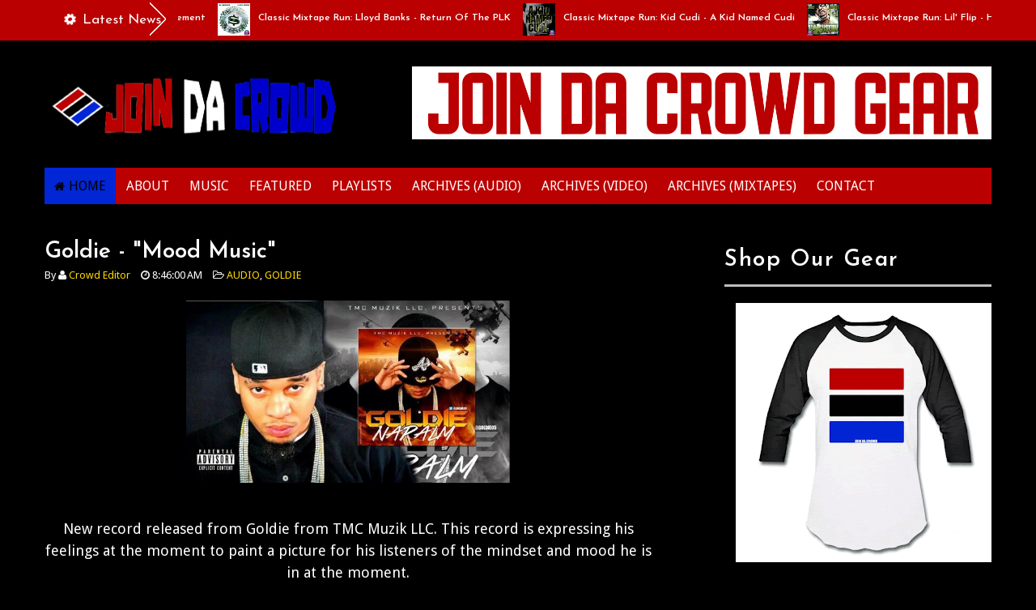

--- FILE ---
content_type: text/html; charset=utf-8
request_url: https://www.google.com/recaptcha/api2/aframe
body_size: 267
content:
<!DOCTYPE HTML><html><head><meta http-equiv="content-type" content="text/html; charset=UTF-8"></head><body><script nonce="f3-2BWvG1vlC9abxtAC7_A">/** Anti-fraud and anti-abuse applications only. See google.com/recaptcha */ try{var clients={'sodar':'https://pagead2.googlesyndication.com/pagead/sodar?'};window.addEventListener("message",function(a){try{if(a.source===window.parent){var b=JSON.parse(a.data);var c=clients[b['id']];if(c){var d=document.createElement('img');d.src=c+b['params']+'&rc='+(localStorage.getItem("rc::a")?sessionStorage.getItem("rc::b"):"");window.document.body.appendChild(d);sessionStorage.setItem("rc::e",parseInt(sessionStorage.getItem("rc::e")||0)+1);localStorage.setItem("rc::h",'1769905367556');}}}catch(b){}});window.parent.postMessage("_grecaptcha_ready", "*");}catch(b){}</script></body></html>

--- FILE ---
content_type: text/javascript; charset=UTF-8
request_url: http://www.joindacrowd.com/feeds/posts/default?orderby=published&alt=json-in-script&callback=newsticker
body_size: 28406
content:
// API callback
newsticker({"version":"1.0","encoding":"UTF-8","feed":{"xmlns":"http://www.w3.org/2005/Atom","xmlns$openSearch":"http://a9.com/-/spec/opensearchrss/1.0/","xmlns$blogger":"http://schemas.google.com/blogger/2008","xmlns$georss":"http://www.georss.org/georss","xmlns$gd":"http://schemas.google.com/g/2005","xmlns$thr":"http://purl.org/syndication/thread/1.0","id":{"$t":"tag:blogger.com,1999:blog-1696701858788534153"},"updated":{"$t":"2026-01-31T03:01:31.746-05:00"},"category":[{"term":"PROMO"},{"term":"AUDIO"},{"term":"VIDEO"},{"term":"ARTIST"},{"term":"MIXTAPES"},{"term":"FEATURED"},{"term":"FLIX"},{"term":"Slider"},{"term":"CHOX-MAK"},{"term":"NEWS"},{"term":"B. BONDZ"},{"term":"KNEW ERA"},{"term":"FREESTYLE"},{"term":"MUSIC"},{"term":"BILLIONAIRE B"},{"term":"INTERVIEW"},{"term":"SPUD"},{"term":"DJ YRS JERZY"},{"term":"ADRIVER"},{"term":"JUS SMITH"},{"term":"NIX"},{"term":"BAGSTHEBOSS"},{"term":"LOKEYS"},{"term":"TECHNOLOGY"},{"term":"TREL MACK"},{"term":"PRODUCER"},{"term":"PROFILE"},{"term":"MAVOFSOLCAMP"},{"term":"CLASSIC MIXTAPE RUN"},{"term":"ENTERTAINMENT"},{"term":"MYERS LANSKY"},{"term":"PLAYLISTS"},{"term":"LOCH"},{"term":"EXCLUSIVE"},{"term":"DELL P"},{"term":"JOIN DA CROWD"},{"term":"TONE"},{"term":"LIL YACHTY"},{"term":"VAR EZ"},{"term":"YOUNG TWIZZY"},{"term":"BIO"},{"term":"BLACKBOYDAKID"},{"term":"YOUNG FP"},{"term":"YOUNGNATHO"},{"term":"BIZ"},{"term":"EVENTS"},{"term":"SPARK AKA PACMAN"},{"term":"B LO"},{"term":"DJ"},{"term":"WILLIS BROOK"},{"term":"BLAK"},{"term":"LIVE"},{"term":"QUINTESCENCE"},{"term":"JOSE GUAPO"},{"term":"BRENT HOLLIS"},{"term":"DOX"},{"term":"PERFORMANCE"},{"term":"MADEINTYO"},{"term":"Q THE QUESTION"},{"term":"RAMBO HUSTLE"},{"term":"GEM"},{"term":"OG MACO"},{"term":"ROWDY CITY"},{"term":"ARTWORK"},{"term":"DUECE"},{"term":"GOLDIE"},{"term":"AIT"},{"term":"FOOCH"},{"term":"RUSS"},{"term":"CECE VANCE"},{"term":"EPADEMIK"},{"term":"TRAILER"},{"term":"RULLET"},{"term":"SINGER"},{"term":"BUNTY BEATS"},{"term":"COVER"},{"term":"J JACKSON"},{"term":"JMO"},{"term":"RANZOM"},{"term":"SON OF HARLEM"},{"term":"TDOT"},{"term":"BELLY"},{"term":"FUTURISTIC"},{"term":"MONTANA 300"},{"term":"NEXT UP"},{"term":"PHRESH ALI"},{"term":"TRAY PIZZY"},{"term":"JUDAH PRIEST"},{"term":"QM"},{"term":"T BLAZE"},{"term":"TATE"},{"term":"YOUNG GLISS"},{"term":"CHRIS CHORDS"},{"term":"DAE DAE"},{"term":"GREEN LEAF MM"},{"term":"KID JINX"},{"term":"LIVE SOSA"},{"term":"MOVIES"},{"term":"SHOWS"},{"term":"TRACKBANGAS"},{"term":"WIL EZ"},{"term":"CARNAGE45"},{"term":"CRUSH"},{"term":"KARTEL KOBAIN"},{"term":"LB"},{"term":"PETTER JONES"},{"term":"PRESICE"},{"term":"RICKY FREEZER"},{"term":"ROCKA"},{"term":"BBCEASON"},{"term":"BIBI"},{"term":"CANNON"},{"term":"DERRTY D"},{"term":"SINATRA ROYALE"},{"term":"SPEECH"},{"term":"BOOGIE"},{"term":"JETTA"},{"term":"RAY ILLA"},{"term":"ROME FORTUNE"},{"term":"TOM CAT"},{"term":"HOSTED BY"},{"term":"ROYCE RIZZY"},{"term":"SANDMAN"},{"term":"ARSINEY"},{"term":"CHRIS JONES"},{"term":"LA MARS"},{"term":"LENA RO"},{"term":"LUKE CHRIS"},{"term":"MARC E BASSY"},{"term":"MEZZIAH"},{"term":"NEED BEATS"},{"term":"SALMA SLIMS"},{"term":"WELLS"},{"term":"3DISON"},{"term":"ALUMNI"},{"term":"BAMA"},{"term":"DAVE EAST"},{"term":"ELLIS"},{"term":"EZ SKYWALKER"},{"term":"FAYGOSANDCONEY"},{"term":"FEKKY"},{"term":"JASMINE NICHOL"},{"term":"JAYY STARR"},{"term":"MODELS"},{"term":"MOTZY THE MOTH"},{"term":"MR TOWER"},{"term":"NYCHE"},{"term":"SAROM"},{"term":"SNAKE"},{"term":"SNAKES SANTIAGO"},{"term":"STRANGE TANG"},{"term":"BANKROLL FRESH"},{"term":"BATTLE"},{"term":"BEATS"},{"term":"BENNY CASSETTE"},{"term":"CHADEO"},{"term":"CNB"},{"term":"COVERS"},{"term":"DUA LIPA"},{"term":"DUCE REVOLVER"},{"term":"EDITORIAL"},{"term":"FASHION"},{"term":"HULK ENT"},{"term":"K OS"},{"term":"KRIS J"},{"term":"LARON BISHOP"},{"term":"LIL WAYNE"},{"term":"LO KEYS"},{"term":"NAO"},{"term":"NOAH WOODS"},{"term":"P REIGN"},{"term":"RO JAMES"},{"term":"SLIM"},{"term":"ST BASIL"},{"term":"WALDEN"},{"term":"ZYTO CROWNS"},{"term":"ALI VEGAS"},{"term":"BAS"},{"term":"BEHIND THE SCENES"},{"term":"BOBBY CREEKWATER"},{"term":"DIAMOND RICELLI"},{"term":"DOESH"},{"term":"FRANCHISE"},{"term":"G RON"},{"term":"GAMES"},{"term":"JAY HYPE"},{"term":"KING BRAIZE"},{"term":"KING THELONIOUS"},{"term":"KODIE SHANE"},{"term":"LACE LENO"},{"term":"MESSIAH BEZ"},{"term":"MYNAMEPHIN"},{"term":"MYSONNE"},{"term":"RAYE"},{"term":"RESTAURANTS"},{"term":"T MAZZ"},{"term":"TAZ"},{"term":"TEAM RETRO"},{"term":"TEC SLASH"},{"term":"THE BOY ILLINOIS"},{"term":"VICETONE"},{"term":"VLOG"},{"term":"ALI STREETZ"},{"term":"ALUNAGEORGE"},{"term":"BJ"},{"term":"BUICK B"},{"term":"DUTCH"},{"term":"EARLSTCLAIR"},{"term":"FG"},{"term":"HAZMAT"},{"term":"IHSAN BILAL"},{"term":"J MANNE"},{"term":"KAZY D"},{"term":"LAJAN SLIM"},{"term":"LITTLE SIMZ"},{"term":"LOU DYNAMITE"},{"term":"MIC BLAQUE"},{"term":"MIKEY PEEE"},{"term":"NAZA"},{"term":"NEPHLON."},{"term":"NJ THREAT"},{"term":"PRODUCT"},{"term":"PURLY WYTE"},{"term":"RELLEVENT"},{"term":"SAVOREE"},{"term":"SCHOOL SEVEN BELLS"},{"term":"SHEILA B"},{"term":"TANA"},{"term":"THESIS"},{"term":"YOGY"},{"term":"YOUNG KLONE"},{"term":"ALBUM"},{"term":"AVE BOYZ"},{"term":"BAIO"},{"term":"BOOGIE DASH"},{"term":"BORNS"},{"term":"CASH CASH"},{"term":"CHAIRLIFT"},{"term":"CHANCE THE RAPPER"},{"term":"CHARLES BRADLEY"},{"term":"CHINGO BLING"},{"term":"CHUUWEE"},{"term":"CJ IV"},{"term":"CLEEZY"},{"term":"DES DA BEST"},{"term":"DEVVON TERELL"},{"term":"DEVVON TERRELL"},{"term":"DIZZY D FLASHY"},{"term":"DJ JESS RYTE"},{"term":"DJ JOHN BLAZE"},{"term":"DJ LABEANZ"},{"term":"DJ TRUUF"},{"term":"DRIICKY"},{"term":"EMMA FROSS"},{"term":"EPISODE"},{"term":"EYEONE"},{"term":"GALLERY"},{"term":"GEAR"},{"term":"GET RIGHT"},{"term":"GIN DUTCH"},{"term":"GLORY AVE"},{"term":"HI GUYS"},{"term":"ILLADEL"},{"term":"IN STUDIO"},{"term":"J REALL"},{"term":"JAH STREETZ"},{"term":"JERREAU"},{"term":"JOEY JIHAD"},{"term":"KELELA"},{"term":"KING SEEZY"},{"term":"LIM DOT"},{"term":"LUNCHMONEY LEWIS"},{"term":"MAV"},{"term":"MEK"},{"term":"MELLO MEL"},{"term":"MESSIAH"},{"term":"MIC BUDDA"},{"term":"MONE MAFIA"},{"term":"NEAKO"},{"term":"NIGHTTIME"},{"term":"PARRIS"},{"term":"PAVY"},{"term":"PROMO."},{"term":"RED ANGEL"},{"term":"RICH KID"},{"term":"ROCKII LONDYN"},{"term":"SAHYBA"},{"term":"SAVVY"},{"term":"SEKRIT SERVIS"},{"term":"SELFMADE"},{"term":"SHAMIR"},{"term":"SHAWN HOOK"},{"term":"SLIM 400"},{"term":"SMILO"},{"term":"SPORTS"},{"term":"STAT QUO"},{"term":"STATUS NY"},{"term":"SULLY"},{"term":"TELEE"},{"term":"THE CODE"},{"term":"TRAV MANGOO"},{"term":"TREY KIDD"},{"term":"TRUE SUN ALI"},{"term":"UNCLE MURDA"},{"term":"WORDSPIT"},{"term":"WSTRN"},{"term":"WYNNE"},{"term":"YUNG DRED"},{"term":"ZELLA DAY"},{"term":"ZYAH"},{"term":"1 SHOT DEALS"},{"term":"2 Chainz"},{"term":"2 TOO CUTE"},{"term":"50 Cent"},{"term":"950 PLUS"},{"term":"ABOUT"},{"term":"ACE"},{"term":"ACTRESS"},{"term":"AD"},{"term":"ADMIRAL"},{"term":"AERO CHORD"},{"term":"AKON"},{"term":"ALEXANDER"},{"term":"AMINE"},{"term":"ANTHEMS"},{"term":"AR 16"},{"term":"ARBOR BLACK"},{"term":"ART"},{"term":"ASHLEY KIMBRAE"},{"term":"AUTHOR QUINANA"},{"term":"AWARDS"},{"term":"BAD SEED FACULTY"},{"term":"BAMBINO GOLD"},{"term":"BEAST"},{"term":"BEEKAY"},{"term":"BEESY"},{"term":"BIG KRIT"},{"term":"BILLY D"},{"term":"BKCASHMERE"},{"term":"BLACK DAVE"},{"term":"BLAIR HARLAN"},{"term":"BLAZE BAMZ"},{"term":"BLOOD ORANGE"},{"term":"BMC"},{"term":"BRE"},{"term":"BRIX"},{"term":"BROOKE JEAN"},{"term":"BRYSON HILL"},{"term":"Beanie Sigel"},{"term":"Big Sean"},{"term":"C.O.S."},{"term":"CASH CAMPAIN"},{"term":"CG KUSH"},{"term":"CHINX"},{"term":"CHOSEN"},{"term":"CHRISJONES"},{"term":"CHYPERCITY"},{"term":"CIRCA WAVES"},{"term":"CLEE"},{"term":"COMEDY"},{"term":"CONTACT"},{"term":"COOK"},{"term":"CORTEZ"},{"term":"COSMO PRIMO"},{"term":"COUNTDOWN"},{"term":"CROSS"},{"term":"CUDA BANG"},{"term":"Camron"},{"term":"Currensy"},{"term":"D DAVE"},{"term":"DABIN"},{"term":"DEX"},{"term":"DIMILLIO"},{"term":"DJ ALLSTAR"},{"term":"DJ CARMELA"},{"term":"DJ CHOPHEAD"},{"term":"DJ CITI"},{"term":"DJ DIRTY MONEY"},{"term":"DJ LAZY K"},{"term":"DJ NEW ERA"},{"term":"DJ SPINATIK"},{"term":"DJANGO"},{"term":"DOMANI"},{"term":"DORROUGH MUSIC"},{"term":"DR PERIOD"},{"term":"DREAD BROWN"},{"term":"DURU THA KING"},{"term":"Drake"},{"term":"ETHA"},{"term":"FABOLOUS"},{"term":"FACE MONEY"},{"term":"FAMLAY"},{"term":"FANCY"},{"term":"FEAT"},{"term":"FRED THE GODSON"},{"term":"FRENCHIE"},{"term":"FRESH"},{"term":"FRU"},{"term":"Freddie Gibbs"},{"term":"Future"},{"term":"GABE"},{"term":"GASHI"},{"term":"GEMME STAKZ"},{"term":"GI THE GENERAL"},{"term":"GLASSES MALONE"},{"term":"GNIK"},{"term":"GREY SATURN"},{"term":"GRIND KINGZ"},{"term":"GUNNER G'S"},{"term":"Gucci Mane"},{"term":"HAITIAN FRESH"},{"term":"HOFFA"},{"term":"HOMES"},{"term":"I PREVAIL"},{"term":"ILLATRACKS"},{"term":"J Cole"},{"term":"JACK GARRATT"},{"term":"JADAKISS"},{"term":"JAE TIPS"},{"term":"JAI WOLF"},{"term":"JARROD"},{"term":"JAYRICHH"},{"term":"JEAN DEAUX"},{"term":"JEWULZ"},{"term":"JORDANS DAD"},{"term":"JOSH BONNEY"},{"term":"JP"},{"term":"JUBE"},{"term":"JUMZ"},{"term":"Jeezy"},{"term":"Joey Badass"},{"term":"Juelz Santana"},{"term":"KALIQ"},{"term":"KANDI GIRLZ"},{"term":"KAYOTIK"},{"term":"KED"},{"term":"KENT JONES"},{"term":"KEY WANE"},{"term":"KIIARA"},{"term":"KINO BEATS"},{"term":"Kendrick Lamar"},{"term":"Kid Cudi"},{"term":"L.B."},{"term":"L.O."},{"term":"LENA"},{"term":"LIANNE"},{"term":"LIFESTYLE"},{"term":"LIL DAVID RUFFIN"},{"term":"LIVE LOOP TV"},{"term":"LUCCI"},{"term":"LUCY LUDIC"},{"term":"LUCY ROSE"},{"term":"LUKAS GRAHAM"},{"term":"LYNX"},{"term":"Lil Flip"},{"term":"Lloyd Banks"},{"term":"MACI CRUZ"},{"term":"MAJ TOURE"},{"term":"MAJID JORDAN"},{"term":"MARS"},{"term":"MARVWON"},{"term":"MEEK MILL"},{"term":"MELO"},{"term":"MICHAEL CALFAN"},{"term":"MICHELLE SINGZ"},{"term":"MINI MANSIONS"},{"term":"MIXTAPmixtape"},{"term":"MOVIE"},{"term":"MS FRANKLIN"},{"term":"MS JADE"},{"term":"MURA MASA"},{"term":"Mac Miller"},{"term":"NATALIE PRASS"},{"term":"NEPHLON. AUDIO"},{"term":"NITTI BEATZ"},{"term":"NIZZO"},{"term":"NOTHING BUT THIEVES"},{"term":"Nicki Minaj"},{"term":"Nipsey Hussle"},{"term":"OH WONDER"},{"term":"ORAN AMIR"},{"term":"PAMSON GRAMS"},{"term":"PARIS BENNET"},{"term":"PATISDOPE"},{"term":"PESH"},{"term":"PHENE"},{"term":"PHILACZAR"},{"term":"PHILLY BLOCKS"},{"term":"PHONYPPL"},{"term":"PIC"},{"term":"PJ"},{"term":"PRESS RELEASE"},{"term":"PROBLEM"},{"term":"PSSTAL PROMO"},{"term":"Q\u0026A"},{"term":"QWESTIONS"},{"term":"RAIN"},{"term":"RANDOM"},{"term":"REDMAN"},{"term":"REEK DA VILLIAN"},{"term":"REELA"},{"term":"REMY BANKS"},{"term":"REVIEW"},{"term":"RICHIE WESS"},{"term":"RICK ROSS"},{"term":"ROBERT DELONG"},{"term":"ROCKYDIAMONDS"},{"term":"RONVE"},{"term":"ROOTS MANUVA"},{"term":"ROY WOODS"},{"term":"SAINT MOTEL"},{"term":"SAMAD DAWSON"},{"term":"SAND G"},{"term":"SEAFRET"},{"term":"SEEMORE CASH"},{"term":"SEF LUCI"},{"term":"SHALONE"},{"term":"SHAUN CHRISJOHN"},{"term":"SHAWN ARCHER"},{"term":"SHOTGUN SUGE"},{"term":"SICCNESS"},{"term":"SIPP"},{"term":"SIREAL"},{"term":"SLIME MONEY"},{"term":"SNAKEZ SANTIAGO"},{"term":"SNOWII WHITE"},{"term":"SO SOON"},{"term":"SONGS"},{"term":"SOULJA BOY"},{"term":"SPADE GOON"},{"term":"ST GLORY"},{"term":"ST LUCIA"},{"term":"STAR MURPHY"},{"term":"STREET RUNNER"},{"term":"STREETZ"},{"term":"SUESS"},{"term":"SULLEE J"},{"term":"SUNNY"},{"term":"SY ARI"},{"term":"T I"},{"term":"TALENT COUTURE"},{"term":"TAMARA BUBBLE"},{"term":"TAYY MEISHEE"},{"term":"TEASER"},{"term":"TEEZY MONEY"},{"term":"THA PAC"},{"term":"THAIBOY"},{"term":"THE FAT RAT"},{"term":"THOUGHTS"},{"term":"THROW BACK"},{"term":"TINK"},{"term":"TOMMY FLYGUY"},{"term":"TOMMY RUFFIN"},{"term":"TOP $ RAZ"},{"term":"TRAG THA GOD"},{"term":"TRAV MANGO"},{"term":"TRIGG"},{"term":"TROPAKANA"},{"term":"TV"},{"term":"TWO4ONE"},{"term":"TY"},{"term":"TY CITY"},{"term":"The Game"},{"term":"UNK DIGGY"},{"term":"VALENTINO"},{"term":"VEANO"},{"term":"VIDEO B. BONDZ"},{"term":"VIDEO BUDDY"},{"term":"WEEDY BEATS"},{"term":"WERD SMITH"},{"term":"WHAT SO NOT"},{"term":"WOLF ALICE"},{"term":"Wale"},{"term":"Wiz Khalifa"},{"term":"YOUNG DEUCES"},{"term":"YOUNG DIZZY"},{"term":"YOUNG DREW"},{"term":"YOUNG FATHERS"},{"term":"YOUNG MARK"},{"term":"YOUNG SIXX"},{"term":"YUNG H"},{"term":"Young Thug"},{"term":"YoungBoy"},{"term":"ZHU"}],"title":{"type":"text","$t":"Join Da Crowd "},"subtitle":{"type":"html","$t":"Listen to all of our subject driven themed playlists streaming exclusively on @Spotify, curated by @MotzyMadeIt via @PlayListsOfLife. All ideas are welcomed!"},"link":[{"rel":"http://schemas.google.com/g/2005#feed","type":"application/atom+xml","href":"http:\/\/www.joindacrowd.com\/feeds\/posts\/default"},{"rel":"self","type":"application/atom+xml","href":"http:\/\/www.blogger.com\/feeds\/1696701858788534153\/posts\/default?alt=json-in-script\u0026orderby=published"},{"rel":"alternate","type":"text/html","href":"http:\/\/www.joindacrowd.com\/"},{"rel":"hub","href":"http://pubsubhubbub.appspot.com/"},{"rel":"next","type":"application/atom+xml","href":"http:\/\/www.blogger.com\/feeds\/1696701858788534153\/posts\/default?alt=json-in-script\u0026start-index=26\u0026max-results=25\u0026orderby=published"}],"author":[{"name":{"$t":"Unknown"},"email":{"$t":"noreply@blogger.com"},"gd$image":{"rel":"http://schemas.google.com/g/2005#thumbnail","width":"16","height":"16","src":"https:\/\/img1.blogblog.com\/img\/b16-rounded.gif"}}],"generator":{"version":"7.00","uri":"http://www.blogger.com","$t":"Blogger"},"openSearch$totalResults":{"$t":"3639"},"openSearch$startIndex":{"$t":"1"},"openSearch$itemsPerPage":{"$t":"25"},"entry":[{"id":{"$t":"tag:blogger.com,1999:blog-1696701858788534153.post-1257518924873559795"},"published":{"$t":"2026-01-30T19:52:00.000-05:00"},"updated":{"$t":"2026-01-31T03:01:31.656-05:00"},"category":[{"scheme":"http://www.blogger.com/atom/ns#","term":"CLASSIC MIXTAPE RUN"},{"scheme":"http://www.blogger.com/atom/ns#","term":"Drake"},{"scheme":"http://www.blogger.com/atom/ns#","term":"FEATURED"},{"scheme":"http://www.blogger.com/atom/ns#","term":"MIXTAPES"},{"scheme":"http://www.blogger.com/atom/ns#","term":"Slider"}],"title":{"type":"text","$t":"Classic Mixtape Run: Drake - Room For Improvement "},"content":{"type":"html","$t":"\u003Cp style=\"text-align: center;\"\u003E\u0026nbsp;\u003Ca href=\"https:\/\/blogger.googleusercontent.com\/img\/b\/R29vZ2xl\/AVvXsEjKPyt8qf7MvoD0TI9NXpNV7o6OcZF_lLax9xne3XSPYKubT6SJm6q4R8USpayqFs3v4EINRlXz1rcyQdvm_q9_xe0D0LSlOTgxspVXA3_vwZWArmdhb7CgHvnkdbGDNOmCGpu6wRMfB4WEqgTNcZ-YMqaXxNJoSBBdciifBMm1bW7g2-MtcwcRsBHGW6aW\/s1000\/CMR_DrakeRoom_CoversGif.gif\" style=\"margin-left: 1em; margin-right: 1em;\"\u003E\u003Cimg border=\"0\" data-original-height=\"1000\" data-original-width=\"1000\" height=\"320\" src=\"https:\/\/blogger.googleusercontent.com\/img\/b\/R29vZ2xl\/AVvXsEjKPyt8qf7MvoD0TI9NXpNV7o6OcZF_lLax9xne3XSPYKubT6SJm6q4R8USpayqFs3v4EINRlXz1rcyQdvm_q9_xe0D0LSlOTgxspVXA3_vwZWArmdhb7CgHvnkdbGDNOmCGpu6wRMfB4WEqgTNcZ-YMqaXxNJoSBBdciifBMm1bW7g2-MtcwcRsBHGW6aW\/s320\/CMR_DrakeRoom_CoversGif.gif\" width=\"320\" \/\u003E\u003C\/a\u003E\u003C\/p\u003E\u003Cp style=\"text-align: center;\"\u003E\u003Cspan style=\"font-size: medium;\"\u003EPresented by DJ Smallz as a Southern Smoke Special Edition, this mixtape was originally released in 2006 and remastered in 2009. It marks the beginning of Drake’s musical journey, showcasing his talent as a 19-year-old rapper. Inspired by the soulful and lyrical hip-hop of the underground scene, Drake crafted this mixtape in the classic format of rapping over industry beats.\n\nFrom the first listen, it’s clear that Drake drew early inspirations from artists like Phonte and Jay-Z, evident in his wordplay and backpacker rap flow. He staked his claim as the future king of Toronto with the track “City Is Mine,” tapped into his emotional side on “A Scorpio’s Mind,” and made a mark on creating songs for women on “Special” featuring Voyce.\n\nWhile this mixtape didn’t yet develop Drake’s signature drawl, it showcased a faster and more frantic flow. Early on, Drake addressed the concerns of being a biracial kid from Canada trying to break into a US-dominated industry, providing insights into his journey and the questions people had about him at the time. With our new series, Class Mixtape Run, we are here to bring that feel back like it was 06\/09 all over again! On behalf of LiveMixtapes, listen to it below!\u003C\/span\u003E\u003C\/p\u003E\u003Cp style=\"text-align: center;\"\u003E\u003Cspan style=\"font-size: medium;\"\u003E\u003Cbr \/\u003E\u003C\/span\u003E\u003C\/p\u003E\u003Cp style=\"text-align: center;\"\u003E\u003Ciframe allow=\"autoplay\" frameborder=\"no\" height=\"400\" src=\"https:\/\/livemixtapes.com\/embed\/10441?theme=dark\" width=\"100%\"\u003E\u003C\/iframe\u003E\u003C\/p\u003E\u003Cp style=\"text-align: center;\"\u003E\u003Ci\u003E\u003Ca class=\"twitter-follow-button\" data-show-count=\"false\" data-size=\"large\" href=\"https:\/\/twitter.com\/ClassMixtapeRun\" style=\"font-style: normal;\"\u003E\u003Cspan style=\"font-size: medium;\"\u003EFollow @ClassMixtapeRun\u003C\/span\u003E\u003C\/a\u003E\u003C\/i\u003E\u003C\/p\u003E\u003Cp style=\"text-align: center;\"\u003E\u003Cspan style=\"font-size: medium;\"\u003E\u003C\/span\u003E\u003C\/p\u003E\u003Cp style=\"text-align: center;\"\u003E\u003Ci\u003E\u003Ca class=\"twitter-follow-button\" data-show-count=\"false\" data-size=\"large\" href=\"https:\/\/twitter.com\/JoinDaCrowd\" style=\"font-style: normal;\"\u003E\u003Cspan style=\"font-size: medium;\"\u003EFollow @JoinDaCrowd\u003C\/span\u003E\u003C\/a\u003E\u003C\/i\u003E\u003C\/p\u003E"},"link":[{"rel":"edit","type":"application/atom+xml","href":"http:\/\/www.blogger.com\/feeds\/1696701858788534153\/posts\/default\/1257518924873559795"},{"rel":"self","type":"application/atom+xml","href":"http:\/\/www.blogger.com\/feeds\/1696701858788534153\/posts\/default\/1257518924873559795"},{"rel":"alternate","type":"text/html","href":"http:\/\/www.joindacrowd.com\/2026\/01\/classic-mixtape-run-drake-room-for.html","title":"Classic Mixtape Run: Drake - Room For Improvement "}],"author":[{"name":{"$t":"Unknown"},"email":{"$t":"noreply@blogger.com"},"gd$image":{"rel":"http://schemas.google.com/g/2005#thumbnail","width":"16","height":"16","src":"https:\/\/img1.blogblog.com\/img\/b16-rounded.gif"}}],"media$thumbnail":{"xmlns$media":"http://search.yahoo.com/mrss/","url":"https:\/\/blogger.googleusercontent.com\/img\/b\/R29vZ2xl\/AVvXsEjKPyt8qf7MvoD0TI9NXpNV7o6OcZF_lLax9xne3XSPYKubT6SJm6q4R8USpayqFs3v4EINRlXz1rcyQdvm_q9_xe0D0LSlOTgxspVXA3_vwZWArmdhb7CgHvnkdbGDNOmCGpu6wRMfB4WEqgTNcZ-YMqaXxNJoSBBdciifBMm1bW7g2-MtcwcRsBHGW6aW\/s72-c\/CMR_DrakeRoom_CoversGif.gif","height":"72","width":"72"}},{"id":{"$t":"tag:blogger.com,1999:blog-1696701858788534153.post-6598489363041704551"},"published":{"$t":"2026-01-29T21:40:00.006-05:00"},"updated":{"$t":"2026-01-29T21:40:53.949-05:00"},"category":[{"scheme":"http://www.blogger.com/atom/ns#","term":"CLASSIC MIXTAPE RUN"},{"scheme":"http://www.blogger.com/atom/ns#","term":"FEATURED"},{"scheme":"http://www.blogger.com/atom/ns#","term":"Lloyd Banks"},{"scheme":"http://www.blogger.com/atom/ns#","term":"MIXTAPES"},{"scheme":"http://www.blogger.com/atom/ns#","term":"Slider"}],"title":{"type":"text","$t":"Classic Mixtape Run: Lloyd Banks - Return Of The PLK"},"content":{"type":"html","$t":"\u003Cp style=\"text-align: center;\"\u003E\u0026nbsp;\u003Ca href=\"https:\/\/blogger.googleusercontent.com\/img\/b\/R29vZ2xl\/AVvXsEj0RySzVcm7ye32rDx2SWqQtMJqGl3TR2pzEFc7Ko9uXLxdORITZbILPETSLC9gyKn8zpmoeLSE2Lk_39q5Z2PsO3rZdqWCNOo7ZE-h6dXXFv-j-kB2tOZPNDkHHi9ZTSI3mmeo2HzNZoHucPYLBPU1GWAbldmxVY7dw54FznrxaRLih9i27XMsWK3By1MC\/s1000\/CMR_BanksPLK_Cover.png\" style=\"margin-left: 1em; margin-right: 1em;\"\u003E\u003Cimg border=\"0\" data-original-height=\"1000\" data-original-width=\"1000\" height=\"320\" src=\"https:\/\/blogger.googleusercontent.com\/img\/b\/R29vZ2xl\/AVvXsEj0RySzVcm7ye32rDx2SWqQtMJqGl3TR2pzEFc7Ko9uXLxdORITZbILPETSLC9gyKn8zpmoeLSE2Lk_39q5Z2PsO3rZdqWCNOo7ZE-h6dXXFv-j-kB2tOZPNDkHHi9ZTSI3mmeo2HzNZoHucPYLBPU1GWAbldmxVY7dw54FznrxaRLih9i27XMsWK3By1MC\/s320\/CMR_BanksPLK_Cover.png\" width=\"320\" \/\u003E\u003C\/a\u003E\u003C\/p\u003E\u003Cp style=\"text-align: center;\"\u003E\u003Cbr \/\u003E\u003C\/p\u003E\u003Cp style=\"text-align: center;\"\u003E\u003Cspan style=\"font-size: medium;\"\u003EHosted by DJ Whoo Kid, who was G Unit’s in-house DJ at the time, The Return of the PLK was released in September 2008. It marked the first installment of his '5 and Better' series and became a significant project in Lloyd Banks’ career. Following the underwhelming success of his second studio album, Rotten Apple, this mixtape aimed to demonstrate Banks’ ability to maintain his dominance in the rap scene without relying on radio-friendly tracks. Returning to his raw, gritty New York City lyricism, Banks delivered the aggressive sound that fans had come to expect. Whoo Kid and his Shadyville imprint, along with G-Unit, infused the project with its authentic, chaotic energy reminiscent of the mid-2000s. While still showcasing his signature “whispery” flow, Banks’ rhyme schemes became even more intricate, a style that would later become a hallmark of his career. Tracks like “Love and Hate \/ Don’t Matter,” “I Am Legend,” and “Hate On Me” highlight what sets Banks apart from other rappers. Through his effortless flow over soulful beats, Banks demonstrates that he hasn’t lost his touch. This mixtape offers an introspective look into his relationship with the music industry and helps establish a loyal fan base that would prove invaluable to him in the future. Notably, the song “Beamer, Benz, or Bentley” featuring Juelz Santana from The Diplomats further solidified his fan base. With our new series, Class Mixtape Run, we are here to bring that feel back like it was 2008 all over again! On behalf of LiveMixtapes, listen to it below!\u003C\/span\u003E\u003C\/p\u003E\u003Cp style=\"text-align: center;\"\u003E\u003Cspan style=\"font-size: medium;\"\u003E\u003Cbr \/\u003E\u003C\/span\u003E\u003C\/p\u003E\u003Cp style=\"text-align: center;\"\u003E\u003Ciframe allow=\"autoplay\" frameborder=\"no\" height=\"400\" src=\"https:\/\/livemixtapes.com\/embed\/3310?theme=dark\" width=\"100%\"\u003E\u003C\/iframe\u003E\u003Cbr \/\u003E\u003C\/p\u003E\u003Cp style=\"text-align: center;\"\u003E\u003Ci\u003E\u003Ca class=\"twitter-follow-button\" data-show-count=\"false\" data-size=\"large\" href=\"https:\/\/twitter.com\/ClassMixtapeRun\" style=\"font-style: normal;\"\u003E\u003Cspan style=\"font-size: medium;\"\u003EFollow @ClassMixtapeRun\u003C\/span\u003E\u003C\/a\u003E\u003C\/i\u003E\u003C\/p\u003E\u003Cp style=\"text-align: center;\"\u003E\u003Cspan style=\"font-size: medium;\"\u003E\u003C\/span\u003E\u003C\/p\u003E\u003Cp style=\"text-align: center;\"\u003E\u003Ci\u003E\u003Ca class=\"twitter-follow-button\" data-show-count=\"false\" data-size=\"large\" href=\"https:\/\/twitter.com\/JoinDaCrowd\" style=\"font-style: normal;\"\u003E\u003Cspan style=\"font-size: medium;\"\u003EFollow @JoinDaCrowd\u003C\/span\u003E\u003C\/a\u003E\u003C\/i\u003E\u003C\/p\u003E"},"link":[{"rel":"edit","type":"application/atom+xml","href":"http:\/\/www.blogger.com\/feeds\/1696701858788534153\/posts\/default\/6598489363041704551"},{"rel":"self","type":"application/atom+xml","href":"http:\/\/www.blogger.com\/feeds\/1696701858788534153\/posts\/default\/6598489363041704551"},{"rel":"alternate","type":"text/html","href":"http:\/\/www.joindacrowd.com\/2026\/01\/classic-mixtape-run-lloyd-banks-return.html","title":"Classic Mixtape Run: Lloyd Banks - Return Of The PLK"}],"author":[{"name":{"$t":"Unknown"},"email":{"$t":"noreply@blogger.com"},"gd$image":{"rel":"http://schemas.google.com/g/2005#thumbnail","width":"16","height":"16","src":"https:\/\/img1.blogblog.com\/img\/b16-rounded.gif"}}],"media$thumbnail":{"xmlns$media":"http://search.yahoo.com/mrss/","url":"https:\/\/blogger.googleusercontent.com\/img\/b\/R29vZ2xl\/AVvXsEj0RySzVcm7ye32rDx2SWqQtMJqGl3TR2pzEFc7Ko9uXLxdORITZbILPETSLC9gyKn8zpmoeLSE2Lk_39q5Z2PsO3rZdqWCNOo7ZE-h6dXXFv-j-kB2tOZPNDkHHi9ZTSI3mmeo2HzNZoHucPYLBPU1GWAbldmxVY7dw54FznrxaRLih9i27XMsWK3By1MC\/s72-c\/CMR_BanksPLK_Cover.png","height":"72","width":"72"}},{"id":{"$t":"tag:blogger.com,1999:blog-1696701858788534153.post-4151109698390547019"},"published":{"$t":"2026-01-28T21:37:00.005-05:00"},"updated":{"$t":"2026-01-29T21:10:21.824-05:00"},"category":[{"scheme":"http://www.blogger.com/atom/ns#","term":"CLASSIC MIXTAPE RUN"},{"scheme":"http://www.blogger.com/atom/ns#","term":"FEATURED"},{"scheme":"http://www.blogger.com/atom/ns#","term":"Kid Cudi"},{"scheme":"http://www.blogger.com/atom/ns#","term":"MIXTAPES"},{"scheme":"http://www.blogger.com/atom/ns#","term":"Slider"}],"title":{"type":"text","$t":"Classic Mixtape Run: Kid Cudi - A Kid Named Cudi "},"content":{"type":"html","$t":"\u003Cp style=\"text-align: center;\"\u003E\u0026nbsp;\u003Ca href=\"https:\/\/blogger.googleusercontent.com\/img\/b\/R29vZ2xl\/AVvXsEgKJnlY0RVnLULw3Zsy_JX5mw2KxtnSHW1lEDuICt-2UWIOYmTmWcDEwXOMBDbMiW5HGxgQ7DmpwpPJyjKsxQhyVs2ApccaPomyRJPDiPuIpjuJuAWHdRRhrvTSrMTs09xwgyO_j9CVHXos_c4JMKRnD8NfWprklFNY0jrHIaiA3xYsS6VHLyBh_FisGpju\/s1000\/CMR_CudiKid_Cover.png\" style=\"margin-left: 1em; margin-right: 1em;\"\u003E\u003Cimg border=\"0\" data-original-height=\"1000\" data-original-width=\"1000\" height=\"320\" src=\"https:\/\/blogger.googleusercontent.com\/img\/b\/R29vZ2xl\/AVvXsEgKJnlY0RVnLULw3Zsy_JX5mw2KxtnSHW1lEDuICt-2UWIOYmTmWcDEwXOMBDbMiW5HGxgQ7DmpwpPJyjKsxQhyVs2ApccaPomyRJPDiPuIpjuJuAWHdRRhrvTSrMTs09xwgyO_j9CVHXos_c4JMKRnD8NfWprklFNY0jrHIaiA3xYsS6VHLyBh_FisGpju\/s320\/CMR_CudiKid_Cover.png\" width=\"320\" \/\u003E\u003C\/a\u003E\u003Cbr \/\u003E\u003Cbr \/\u003E\u003C\/p\u003E\u003Cp style=\"text-align: center;\"\u003E\u003Cspan style=\"font-size: medium;\"\u003EA Plain Pat and Emile Production mixtape, released on July 17, 2008, in collaboration with streetwear brand 10 Deep and Fool’s Gold Records, was a defining moment in the music industry for Cudi. It caught Kanye West’s attention and propelled emo rap to the forefront. This free download was accompanied by a limited edition 10 Deep x Kid Cudi “A Kid Named Cudi” t-shirt, which has since become a highly sought-after collector’s item.\n\nThe mixtape featured classic tracks like “The Prayer,” widely regarded as a fan favorite, and “Day ’n’ Nite,” which achieved a remarkable #3 ranking on the Billboard Hot 100, marking his breakout hit. “Cleveland is the Reason,” produced by Dot Da Genuis, paid homage to his upbringing. “Man on the Moon” introduced his Space Man persona, while “50 Ways to Make a Record” delved into the challenges, pressures, and creative process of making it in the music industry.\n\nCudi seamlessly blended hip-hop with indie rock, electronica, and alternative, addressing themes of depression, loneliness, and drug use. This groundbreaking approach was considered revolutionary at a time when hip-hop was often perceived as having a tough exterior. The mixtape served as a precursor to his debut album, Man on the Moon: The End of Day (2009). With our new series, Class Mixtape Run, we are here to bring that feel back like it was 2008 all over again! On behalf of LiveMixtapes, listen to it below!\u003C\/span\u003E\u003C\/p\u003E\u003Cp style=\"text-align: center;\"\u003E\u003Cspan style=\"font-size: medium;\"\u003E\u003Cbr \/\u003E\u003C\/span\u003E\u003C\/p\u003E\u003Cp style=\"text-align: center;\"\u003E\u003Ciframe allow=\"autoplay\" frameborder=\"no\" height=\"400\" src=\"https:\/\/livemixtapes.com\/embed\/3043?theme=dark\" width=\"100%\"\u003E\u003C\/iframe\u003E\u003C\/p\u003E\u003Cp style=\"text-align: center;\"\u003E\u003Ci\u003E\u003Ca class=\"twitter-follow-button\" data-show-count=\"false\" data-size=\"large\" href=\"https:\/\/twitter.com\/ClassMixtapeRun\" style=\"font-style: normal;\"\u003E\u003Cspan style=\"font-size: medium;\"\u003EFollow @ClassMixtapeRun\u003C\/span\u003E\u003C\/a\u003E\u003C\/i\u003E\u003C\/p\u003E\u003Cp style=\"text-align: center;\"\u003E\u003Cspan style=\"font-size: medium;\"\u003E\u003C\/span\u003E\u003C\/p\u003E\u003Cp style=\"text-align: center;\"\u003E\u003Ci\u003E\u003Ca class=\"twitter-follow-button\" data-show-count=\"false\" data-size=\"large\" href=\"https:\/\/twitter.com\/JoinDaCrowd\" style=\"font-style: normal;\"\u003E\u003Cspan style=\"font-size: medium;\"\u003EFollow @JoinDaCrowd\u003C\/span\u003E\u003C\/a\u003E\u003C\/i\u003E\u003C\/p\u003E"},"link":[{"rel":"edit","type":"application/atom+xml","href":"http:\/\/www.blogger.com\/feeds\/1696701858788534153\/posts\/default\/4151109698390547019"},{"rel":"self","type":"application/atom+xml","href":"http:\/\/www.blogger.com\/feeds\/1696701858788534153\/posts\/default\/4151109698390547019"},{"rel":"alternate","type":"text/html","href":"http:\/\/www.joindacrowd.com\/2026\/01\/classic-mixtape-run-kid-cudi-kid-named.html","title":"Classic Mixtape Run: Kid Cudi - A Kid Named Cudi "}],"author":[{"name":{"$t":"Unknown"},"email":{"$t":"noreply@blogger.com"},"gd$image":{"rel":"http://schemas.google.com/g/2005#thumbnail","width":"16","height":"16","src":"https:\/\/img1.blogblog.com\/img\/b16-rounded.gif"}}],"media$thumbnail":{"xmlns$media":"http://search.yahoo.com/mrss/","url":"https:\/\/blogger.googleusercontent.com\/img\/b\/R29vZ2xl\/AVvXsEgKJnlY0RVnLULw3Zsy_JX5mw2KxtnSHW1lEDuICt-2UWIOYmTmWcDEwXOMBDbMiW5HGxgQ7DmpwpPJyjKsxQhyVs2ApccaPomyRJPDiPuIpjuJuAWHdRRhrvTSrMTs09xwgyO_j9CVHXos_c4JMKRnD8NfWprklFNY0jrHIaiA3xYsS6VHLyBh_FisGpju\/s72-c\/CMR_CudiKid_Cover.png","height":"72","width":"72"}},{"id":{"$t":"tag:blogger.com,1999:blog-1696701858788534153.post-2150995691120441857"},"published":{"$t":"2026-01-27T21:25:00.003-05:00"},"updated":{"$t":"2026-01-27T21:25:28.156-05:00"},"category":[{"scheme":"http://www.blogger.com/atom/ns#","term":"CLASSIC MIXTAPE RUN"},{"scheme":"http://www.blogger.com/atom/ns#","term":"FEATURED"},{"scheme":"http://www.blogger.com/atom/ns#","term":"Lil Flip"},{"scheme":"http://www.blogger.com/atom/ns#","term":"MIXTAPES"},{"scheme":"http://www.blogger.com/atom/ns#","term":"Slider"}],"title":{"type":"text","$t":"Classic Mixtape Run: Lil' Flip - Houston... Is Mine"},"content":{"type":"html","$t":"\u003Cp style=\"text-align: center;\"\u003E\u0026nbsp;\u003Ca href=\"https:\/\/blogger.googleusercontent.com\/img\/b\/R29vZ2xl\/AVvXsEiodpeHWW11fUo1DaBDsCIH1K_lahWYi8f2lRS7LbqrVEpl4Xz3veVAwwWkKcsPKCwUUGH6l5jWaLj6Sn_f6BoHozkDNk9XQlDcvWGYLcjgafK7i20EraqI-zm1LfhuNoEQixaZ3pD9pXrokqWjRo-jsYCerzYhNZO_wO-MdayxxZ7iBK8MrYBYAc-dWzqM\/s1000\/CMR_LilFlipHouston_Cover.png\" style=\"margin-left: 1em; margin-right: 1em;\"\u003E\u003Cimg border=\"0\" data-original-height=\"1000\" data-original-width=\"1000\" height=\"320\" src=\"https:\/\/blogger.googleusercontent.com\/img\/b\/R29vZ2xl\/AVvXsEiodpeHWW11fUo1DaBDsCIH1K_lahWYi8f2lRS7LbqrVEpl4Xz3veVAwwWkKcsPKCwUUGH6l5jWaLj6Sn_f6BoHozkDNk9XQlDcvWGYLcjgafK7i20EraqI-zm1LfhuNoEQixaZ3pD9pXrokqWjRo-jsYCerzYhNZO_wO-MdayxxZ7iBK8MrYBYAc-dWzqM\/s320\/CMR_LilFlipHouston_Cover.png\" width=\"320\" \/\u003E\u003C\/a\u003E\u003C\/p\u003E\u003Cp style=\"text-align: center;\"\u003E\u003Cspan style=\"font-size: medium;\"\u003EHouston… Is Mine, released in 2005, was a collaboration between Lil Flip, DJ Big Mike, and Evil Empire. It was originally streamed and downloaded on MixUnit.com. Flip, known for his massive success with his double-platinum album U Gotta Feel Me in 2004, showcased his dominance in Houston’s rap scene. While often associated with New York’s elite, this tape demonstrated Flip’s ability to dominate outside Texas. It served as a bridge between his earlier works, mixtapes, freestyles, and major label success, allowing him to release grittier and less radio-friendly tracks. Flip paid homage to Screwed Up Click and enlisted his Clover G comrades to participate in the project. This was a direct response to the intense competition in Houston from artists like Mike Jones, Paul Wall, Slim Thug, and Chamillionaire, asserting his claim to the city’s rap scene. Flip, the first artist to release an album (The Leprechaun in 2000) and the first to receive a personal co-sign from DJ Screw, wanted to prove to Swishahouse that he still had it. From the freestyles to the Clover G anthems and the diss\/sub tracks, Flip was determined to retain his crown. With our new series, Class Mixtape Run, we are here to bring that feel back like it was 2005 all over again! On behalf of Youtube, listen to it below!\u003C\/span\u003E\u003C\/p\u003E\u003Cp style=\"text-align: center;\"\u003E\u003Cspan style=\"font-size: medium;\"\u003E\u003Cbr \/\u003E\u003C\/span\u003E\u003C\/p\u003E\u003Cp style=\"text-align: center;\"\u003E\u003Cspan style=\"font-size: medium;\"\u003E\u003Ciframe allow=\"accelerometer; autoplay; clipboard-write; encrypted-media; gyroscope; picture-in-picture; web-share\" allowfullscreen=\"\" frameborder=\"0\" height=\"315\" referrerpolicy=\"strict-origin-when-cross-origin\" src=\"https:\/\/www.youtube.com\/embed\/IwUcDhpPnAA?si=noe3ei8XNNwK_pG-\" title=\"YouTube video player\" width=\"560\"\u003E\u003C\/iframe\u003E\u003C\/span\u003E\u003C\/p\u003E\u003Cp style=\"text-align: center;\"\u003E\u003Ci\u003E\u003Ca class=\"twitter-follow-button\" data-show-count=\"false\" data-size=\"large\" href=\"https:\/\/twitter.com\/ClassMixtapeRun\" style=\"font-style: normal;\"\u003E\u003Cspan style=\"font-size: medium;\"\u003EFollow @ClassMixtapeRun\u003C\/span\u003E\u003C\/a\u003E\u003C\/i\u003E\u003C\/p\u003E\u003Cp style=\"text-align: center;\"\u003E\u003Cspan style=\"font-size: medium;\"\u003E\u003C\/span\u003E\u003C\/p\u003E\u003Cp style=\"text-align: center;\"\u003E\u003Ci\u003E\u003Ca class=\"twitter-follow-button\" data-show-count=\"false\" data-size=\"large\" href=\"https:\/\/twitter.com\/JoinDaCrowd\" style=\"font-style: normal;\"\u003E\u003Cspan style=\"font-size: medium;\"\u003EFollow @JoinDaCrowd\u003C\/span\u003E\u003C\/a\u003E\u003C\/i\u003E\u003C\/p\u003E"},"link":[{"rel":"edit","type":"application/atom+xml","href":"http:\/\/www.blogger.com\/feeds\/1696701858788534153\/posts\/default\/2150995691120441857"},{"rel":"self","type":"application/atom+xml","href":"http:\/\/www.blogger.com\/feeds\/1696701858788534153\/posts\/default\/2150995691120441857"},{"rel":"alternate","type":"text/html","href":"http:\/\/www.joindacrowd.com\/2026\/01\/classic-mixtape-run-lil-flip-houston-is.html","title":"Classic Mixtape Run: Lil' Flip - Houston... Is Mine"}],"author":[{"name":{"$t":"Unknown"},"email":{"$t":"noreply@blogger.com"},"gd$image":{"rel":"http://schemas.google.com/g/2005#thumbnail","width":"16","height":"16","src":"https:\/\/img1.blogblog.com\/img\/b16-rounded.gif"}}],"media$thumbnail":{"xmlns$media":"http://search.yahoo.com/mrss/","url":"https:\/\/blogger.googleusercontent.com\/img\/b\/R29vZ2xl\/AVvXsEiodpeHWW11fUo1DaBDsCIH1K_lahWYi8f2lRS7LbqrVEpl4Xz3veVAwwWkKcsPKCwUUGH6l5jWaLj6Sn_f6BoHozkDNk9XQlDcvWGYLcjgafK7i20EraqI-zm1LfhuNoEQixaZ3pD9pXrokqWjRo-jsYCerzYhNZO_wO-MdayxxZ7iBK8MrYBYAc-dWzqM\/s72-c\/CMR_LilFlipHouston_Cover.png","height":"72","width":"72"}},{"id":{"$t":"tag:blogger.com,1999:blog-1696701858788534153.post-1649193477180738270"},"published":{"$t":"2026-01-26T20:41:00.002-05:00"},"updated":{"$t":"2026-01-26T20:41:39.252-05:00"},"category":[{"scheme":"http://www.blogger.com/atom/ns#","term":"CLASSIC MIXTAPE RUN"},{"scheme":"http://www.blogger.com/atom/ns#","term":"FEATURED"},{"scheme":"http://www.blogger.com/atom/ns#","term":"MIXTAPES"},{"scheme":"http://www.blogger.com/atom/ns#","term":"Nipsey Hussle"},{"scheme":"http://www.blogger.com/atom/ns#","term":"Slider"}],"title":{"type":"text","$t":"Classic Mixtape Run: Nipsey Hussle - Slauson Boy Vol. 1 "},"content":{"type":"html","$t":"\u003Cp style=\"text-align: center;\"\u003E\u0026nbsp;\u003Ca href=\"https:\/\/blogger.googleusercontent.com\/img\/b\/R29vZ2xl\/AVvXsEifwxlM2KkAYYUEUxzpEzVvglbUuD6e9NfyawqBLsVu0fgJhh7YRL4P8ABG0ioinK0slleVyk6G710eJucrHSnn31E2iEpOsKqrBpg9EWObW5ALx3opwJaFNFrcZoX8XAM42-cg4k5FrF-of86512iCOGdFda8NByuEA4-y70BEiSs-NrG3ai9uKge5r7-3\/s1000\/CMR_NipseySlauson_Cover.png\" style=\"margin-left: 1em; margin-right: 1em;\"\u003E\u003Cimg border=\"0\" data-original-height=\"1000\" data-original-width=\"1000\" height=\"320\" src=\"https:\/\/blogger.googleusercontent.com\/img\/b\/R29vZ2xl\/AVvXsEifwxlM2KkAYYUEUxzpEzVvglbUuD6e9NfyawqBLsVu0fgJhh7YRL4P8ABG0ioinK0slleVyk6G710eJucrHSnn31E2iEpOsKqrBpg9EWObW5ALx3opwJaFNFrcZoX8XAM42-cg4k5FrF-of86512iCOGdFda8NByuEA4-y70BEiSs-NrG3ai9uKge5r7-3\/s320\/CMR_NipseySlauson_Cover.png\" width=\"320\" \/\u003E\u003C\/a\u003E\u003C\/p\u003E\u003Cp style=\"text-align: center;\"\u003E\u003Cspan style=\"font-size: medium;\"\u003ESlauson Boy Vol. 1, released in 2005, served as the raw and unfiltered introduction to Nipsey Hussle’s career. It quickly became a local street classic throughout South-Central Los Angeles. At just 20 years old, Hussle, representing the heart of his neighborhood Slauson Ave, planted a flag and solidified his lifelong commitment to representing and investing in the area that nurtured him. This unpolished project from a young Nipsey was gritty, high-energy, and heavily influenced by 90’s and 2000’s West Coast gangsta rap. His deliberate and methodical flow captivated listeners, as he wove tales of growing up in a heavily gang-related environment. Songs like “Slauson Boy” and “Roll the Windows Up” were like mission statements and glimpses of the flow and style that would later become synonymous with his later mixtapes. Even back then, Hussle’s entrepreneurial spirit and desire for independence were evident, as he sold copies out of his trunk. If you listen closely, you can find the DNA of every business move he made later in life. Love Live Nipsey Tha Great! With our new series, Class Mixtape Run, we are here to bring that feel back like it was 2005 all over again! On behalf of Spotify, listen to it below!\u003C\/span\u003E\u003C\/p\u003E\u003Cp style=\"text-align: center;\"\u003E\u003Cspan style=\"font-size: medium;\"\u003E\u003Cbr \/\u003E\u003C\/span\u003E\u003C\/p\u003E\u003Cp style=\"text-align: center;\"\u003E\u003Cspan style=\"font-size: medium;\"\u003E\u003Ciframe allow=\"autoplay; clipboard-write; encrypted-media; fullscreen; picture-in-picture\" allowfullscreen=\"\" data-testid=\"embed-iframe\" frameborder=\"0\" height=\"352\" loading=\"lazy\" src=\"https:\/\/open.spotify.com\/embed\/album\/1gm3P2f34PA9SimGisj8Z3?utm_source=generator\" style=\"border-radius: 12px;\" width=\"100%\"\u003E\u003C\/iframe\u003E\u003C\/span\u003E\u003C\/p\u003E\u003Cp style=\"text-align: center;\"\u003E\u003Ci\u003E\u003Ca class=\"twitter-follow-button\" data-show-count=\"false\" data-size=\"large\" href=\"https:\/\/twitter.com\/ClassMixtapeRun\" style=\"font-style: normal;\"\u003E\u003Cspan style=\"font-size: medium;\"\u003EFollow @ClassMixtapeRun\u003C\/span\u003E\u003C\/a\u003E\u003C\/i\u003E\u003C\/p\u003E\u003Cp style=\"text-align: center;\"\u003E\u003Cspan style=\"font-size: medium;\"\u003E\u003C\/span\u003E\u003C\/p\u003E\u003Cp style=\"text-align: center;\"\u003E\u003Ci\u003E\u003Ca class=\"twitter-follow-button\" data-show-count=\"false\" data-size=\"large\" href=\"https:\/\/twitter.com\/JoinDaCrowd\" style=\"font-style: normal;\"\u003E\u003Cspan style=\"font-size: medium;\"\u003EFollow @JoinDaCrowd\u003C\/span\u003E\u003C\/a\u003E\u003C\/i\u003E\u003C\/p\u003E"},"link":[{"rel":"edit","type":"application/atom+xml","href":"http:\/\/www.blogger.com\/feeds\/1696701858788534153\/posts\/default\/1649193477180738270"},{"rel":"self","type":"application/atom+xml","href":"http:\/\/www.blogger.com\/feeds\/1696701858788534153\/posts\/default\/1649193477180738270"},{"rel":"alternate","type":"text/html","href":"http:\/\/www.joindacrowd.com\/2026\/01\/classic-mixtape-run-nipsey-hussle.html","title":"Classic Mixtape Run: Nipsey Hussle - Slauson Boy Vol. 1 "}],"author":[{"name":{"$t":"Unknown"},"email":{"$t":"noreply@blogger.com"},"gd$image":{"rel":"http://schemas.google.com/g/2005#thumbnail","width":"16","height":"16","src":"https:\/\/img1.blogblog.com\/img\/b16-rounded.gif"}}],"media$thumbnail":{"xmlns$media":"http://search.yahoo.com/mrss/","url":"https:\/\/blogger.googleusercontent.com\/img\/b\/R29vZ2xl\/AVvXsEifwxlM2KkAYYUEUxzpEzVvglbUuD6e9NfyawqBLsVu0fgJhh7YRL4P8ABG0ioinK0slleVyk6G710eJucrHSnn31E2iEpOsKqrBpg9EWObW5ALx3opwJaFNFrcZoX8XAM42-cg4k5FrF-of86512iCOGdFda8NByuEA4-y70BEiSs-NrG3ai9uKge5r7-3\/s72-c\/CMR_NipseySlauson_Cover.png","height":"72","width":"72"}},{"id":{"$t":"tag:blogger.com,1999:blog-1696701858788534153.post-2511653938448863801"},"published":{"$t":"2026-01-23T19:39:00.006-05:00"},"updated":{"$t":"2026-01-23T19:40:13.867-05:00"},"category":[{"scheme":"http://www.blogger.com/atom/ns#","term":"CLASSIC MIXTAPE RUN"},{"scheme":"http://www.blogger.com/atom/ns#","term":"FEATURED"},{"scheme":"http://www.blogger.com/atom/ns#","term":"MIXTAPES"},{"scheme":"http://www.blogger.com/atom/ns#","term":"Nicki Minaj"},{"scheme":"http://www.blogger.com/atom/ns#","term":"Slider"}],"title":{"type":"text","$t":"Classic Mixtape Run: Nicki Minaj - Playtime Is Over"},"content":{"type":"html","$t":"\u003Cp style=\"text-align: center;\"\u003E\u0026nbsp;\u003Ca href=\"https:\/\/blogger.googleusercontent.com\/img\/b\/R29vZ2xl\/AVvXsEhAl-EVLQUl2RY1l-ZTh0UWQAXanhykTvx0BpfxbuMxsc8YKVTQnZTSZ4Y1hTvy9438E5V0QpNcBRNnBzG4RNyuh69TTQuTIB7ELgIMo6YGPdQeeMmVFak8RbQooh4vERGWVZ_yv539aS59CFWM_f-PRVwpMUZyEHPqCzkDG6zV4i7zJbCG2kTYPEP3LzRd\/s1000\/CMR_NickiPlaytime_Cover.png\" style=\"margin-left: 1em; margin-right: 1em;\"\u003E\u003Cimg border=\"0\" data-original-height=\"1000\" data-original-width=\"1000\" height=\"320\" src=\"https:\/\/blogger.googleusercontent.com\/img\/b\/R29vZ2xl\/AVvXsEhAl-EVLQUl2RY1l-ZTh0UWQAXanhykTvx0BpfxbuMxsc8YKVTQnZTSZ4Y1hTvy9438E5V0QpNcBRNnBzG4RNyuh69TTQuTIB7ELgIMo6YGPdQeeMmVFak8RbQooh4vERGWVZ_yv539aS59CFWM_f-PRVwpMUZyEHPqCzkDG6zV4i7zJbCG2kTYPEP3LzRd\/s320\/CMR_NickiPlaytime_Cover.png\" width=\"320\" \/\u003E\u003C\/a\u003E\u003C\/p\u003E\u003Cp style=\"text-align: center;\"\u003E\u003Cspan style=\"font-size: medium;\"\u003EPlaytime Is Over, released on July 5, 2007, is considered the cornerstone of Nicki Minaj’s career. It marked her transition from a street-DVD rapper to the “Barbie” we know today. Originating from Queens, Minaj blended the “tough” persona of New York rap with a hyper-feminine, almost surrealist aesthetic. The cover art, featuring a pink plastic box and accessories, initially sparked criticism for being over-the-top branding. However, it laid the foundation for her “Nicki Lewinsky” persona, characterized by different accents, animated delivery, and her association with Fendi’s Dirty Money Records. Who first showcased her on his Come-UP DVD series, catching the attention of Lil Wayne. Songs like “Dreams” showcased her lyrical prowess, “Wuz Good” displayed her aggressive style, “Jump Off” highlighted her freestyle abilities, and “Can’t Stop, Won’t Stop” demonstrated her braggadocio. This single mixtape signaled the dawn of a new era for female rap, as Nicki Minaj single-handedly built her own pink table, asserting her dominance in the industry.\u0026nbsp;\u003C\/span\u003E\u003Cspan style=\"font-size: medium;\"\u003EWith our new series, Class Mixtape Run, we are here to bring that feel back like it was 2007 all over again! On behalf of Youtube, listen to it below!\u003C\/span\u003E\u003C\/p\u003E\u003Cp style=\"text-align: center;\"\u003E\u003Cspan style=\"font-size: medium;\"\u003E\u003Cbr \/\u003E\u003C\/span\u003E\u003C\/p\u003E\u003Cp style=\"text-align: center;\"\u003E\u003Ciframe allow=\"accelerometer; autoplay; clipboard-write; encrypted-media; gyroscope; picture-in-picture; web-share\" allowfullscreen=\"\" frameborder=\"0\" height=\"315\" referrerpolicy=\"strict-origin-when-cross-origin\" src=\"https:\/\/www.youtube.com\/embed\/-0I4BHuX_as?si=2PBN0FUzgXFUb2Ms\" title=\"YouTube video player\" width=\"560\"\u003E\u003C\/iframe\u003E\u003C\/p\u003E\u003Cp style=\"text-align: center;\"\u003E\u003Ci\u003E\u003Ca class=\"twitter-follow-button\" data-show-count=\"false\" data-size=\"large\" href=\"https:\/\/twitter.com\/ClassMixtapeRun\" style=\"font-style: normal;\"\u003E\u003Cspan style=\"font-size: medium;\"\u003EFollow @ClassMixtapeRun\u003C\/span\u003E\u003C\/a\u003E\u003C\/i\u003E\u003C\/p\u003E\u003Cp style=\"text-align: center;\"\u003E\u003Ci\u003E\u003Ca class=\"twitter-follow-button\" data-show-count=\"false\" data-size=\"large\" href=\"https:\/\/twitter.com\/JoinDaCrowd\" style=\"font-style: normal;\"\u003E\u003Cspan style=\"font-size: medium;\"\u003EFollow @JoinDaCrowd\u003C\/span\u003E\u003C\/a\u003E\u003C\/i\u003E\u003C\/p\u003E"},"link":[{"rel":"edit","type":"application/atom+xml","href":"http:\/\/www.blogger.com\/feeds\/1696701858788534153\/posts\/default\/2511653938448863801"},{"rel":"self","type":"application/atom+xml","href":"http:\/\/www.blogger.com\/feeds\/1696701858788534153\/posts\/default\/2511653938448863801"},{"rel":"alternate","type":"text/html","href":"http:\/\/www.joindacrowd.com\/2026\/01\/classic-mixtape-run-nicki-minaj.html","title":"Classic Mixtape Run: Nicki Minaj - Playtime Is Over"}],"author":[{"name":{"$t":"Unknown"},"email":{"$t":"noreply@blogger.com"},"gd$image":{"rel":"http://schemas.google.com/g/2005#thumbnail","width":"16","height":"16","src":"https:\/\/img1.blogblog.com\/img\/b16-rounded.gif"}}],"media$thumbnail":{"xmlns$media":"http://search.yahoo.com/mrss/","url":"https:\/\/blogger.googleusercontent.com\/img\/b\/R29vZ2xl\/AVvXsEhAl-EVLQUl2RY1l-ZTh0UWQAXanhykTvx0BpfxbuMxsc8YKVTQnZTSZ4Y1hTvy9438E5V0QpNcBRNnBzG4RNyuh69TTQuTIB7ELgIMo6YGPdQeeMmVFak8RbQooh4vERGWVZ_yv539aS59CFWM_f-PRVwpMUZyEHPqCzkDG6zV4i7zJbCG2kTYPEP3LzRd\/s72-c\/CMR_NickiPlaytime_Cover.png","height":"72","width":"72"}},{"id":{"$t":"tag:blogger.com,1999:blog-1696701858788534153.post-8714253464008018172"},"published":{"$t":"2026-01-22T21:46:00.003-05:00"},"updated":{"$t":"2026-01-22T21:47:06.301-05:00"},"category":[{"scheme":"http://www.blogger.com/atom/ns#","term":"CLASSIC MIXTAPE RUN"},{"scheme":"http://www.blogger.com/atom/ns#","term":"FEATURED"},{"scheme":"http://www.blogger.com/atom/ns#","term":"Freddie Gibbs"},{"scheme":"http://www.blogger.com/atom/ns#","term":"MIXTAPES"},{"scheme":"http://www.blogger.com/atom/ns#","term":"Slider"}],"title":{"type":"text","$t":"Classic Mixtape Run: Freddie Gibbs - Cold Day in Hell"},"content":{"type":"html","$t":"\u003Cp style=\"text-align: center;\"\u003E\u0026nbsp;\u003Ca href=\"https:\/\/blogger.googleusercontent.com\/img\/b\/R29vZ2xl\/AVvXsEgYXhm6-MgGbX2xZRfw_xG39QCCiGdpKzcOQHHPd60nPhKG2X8BBPoCXtvtI8gOl2HcZWzpdBDbYOYNEAasIj0-0Ul6M1X7BEGfgI4Wt1jVAAr8p3BMGovNiyfdUgxQPT-PpiDHWeuGWsDfdjuoUTBOm5gbN3q1nbhdLY0rgadJPu9-vCy6W0VPIpI4dl8P\/s1000\/CMR_GibbsHell_Cover.png\" style=\"margin-left: 1em; margin-right: 1em;\"\u003E\u003Cimg border=\"0\" data-original-height=\"1000\" data-original-width=\"1000\" height=\"320\" src=\"https:\/\/blogger.googleusercontent.com\/img\/b\/R29vZ2xl\/AVvXsEgYXhm6-MgGbX2xZRfw_xG39QCCiGdpKzcOQHHPd60nPhKG2X8BBPoCXtvtI8gOl2HcZWzpdBDbYOYNEAasIj0-0Ul6M1X7BEGfgI4Wt1jVAAr8p3BMGovNiyfdUgxQPT-PpiDHWeuGWsDfdjuoUTBOm5gbN3q1nbhdLY0rgadJPu9-vCy6W0VPIpI4dl8P\/s320\/CMR_GibbsHell_Cover.png\" width=\"320\" \/\u003E\u003C\/a\u003E\u003C\/p\u003E\u003Cp style=\"text-align: center;\"\u003E\u003Cspan style=\"font-size: medium;\"\u003ECold Day in Hell, presented by LRG (Lifted Research Group) Clothing and released on Halloween in 2011, transformed Freddie Gibbs from an underground rapper with a following on the blogs into a significant force in the revamp of “gangsta rap.” Despite being a free mixtape, it boasted the quality of a major studio album, mixed, mastered, and sequenced with precision.\n\nAlthough Gibbs had already signed to Young Jeezy’s CTE World imprint, the mixtape didn’t significantly enhance his career. However, it did further highlight his “gritty yet polished” aesthetic. The mixtape seamlessly blended soulful, Midwest-style rap with heavy, dark Southern trap, a testament to the talented producers he collaborated with.\n\nBig K.R.I.T. produced “Rob Me a Nigga,” Cardo contributed “B.A.N.ned,” “My Homeboy’s Girlfriend,” and “Menace II Society,” J.U.S.T.I.C.E. League crafted “187 Proof” and “Barely M.A.D.E. It,” and DJ Burn One delivered “Natural High.”\n\nUnlike many rappers who focus solely on street life, Gibbs offered a psychological profile of the streets. Take “My Homeboy’s Girlfriend,” for instance, an affair with an incarcerated friend’s partner, to truly grasp his unique perspective.\n\nDespite featuring rap superstars like Young Jeezy, 2 Chainz, and Juicy J, Gibbs showcased his versatility, impeccable production sense, honest depictions of the streets, and his signature raw aggression, proving that could rap with the best of them.\nWith our new series, Class Mixtape Run, we are here to bring that feel back like it was 2011 all over again! On behalf of Live Mixtapes listen to it below!\u003C\/span\u003E\u003C\/p\u003E\u003Cp style=\"text-align: center;\"\u003E\u003Cbr \/\u003E\u003C\/p\u003E\u003Cp style=\"text-align: center;\"\u003E\u003Ciframe allow=\"autoplay\" frameborder=\"no\" height=\"400\" src=\"https:\/\/livemixtapes.com\/embed\/15163?theme=dark\" width=\"100%\"\u003E\u003C\/iframe\u003E\u003C\/p\u003E\u003Cp style=\"text-align: center;\"\u003E\u003Ci\u003E\u003Ca class=\"twitter-follow-button\" data-show-count=\"false\" data-size=\"large\" href=\"https:\/\/twitter.com\/ClassMixtapeRun\" style=\"font-style: normal;\"\u003E\u003Cspan style=\"font-size: medium;\"\u003EFollow @ClassMixtapeRun\u003C\/span\u003E\u003C\/a\u003E\u003C\/i\u003E\u003C\/p\u003E\u003Cp style=\"text-align: center;\"\u003E\u003Ci\u003E\u003Ca class=\"twitter-follow-button\" data-show-count=\"false\" data-size=\"large\" href=\"https:\/\/twitter.com\/JoinDaCrowd\" style=\"font-style: normal;\"\u003E\u003Cspan style=\"font-size: medium;\"\u003EFollow @JoinDaCrowd\u003C\/span\u003E\u003C\/a\u003E\u003C\/i\u003E\u003C\/p\u003E"},"link":[{"rel":"edit","type":"application/atom+xml","href":"http:\/\/www.blogger.com\/feeds\/1696701858788534153\/posts\/default\/8714253464008018172"},{"rel":"self","type":"application/atom+xml","href":"http:\/\/www.blogger.com\/feeds\/1696701858788534153\/posts\/default\/8714253464008018172"},{"rel":"alternate","type":"text/html","href":"http:\/\/www.joindacrowd.com\/2026\/01\/classic-mixtape-run-freddie-gibbs-cold.html","title":"Classic Mixtape Run: Freddie Gibbs - Cold Day in Hell"}],"author":[{"name":{"$t":"Unknown"},"email":{"$t":"noreply@blogger.com"},"gd$image":{"rel":"http://schemas.google.com/g/2005#thumbnail","width":"16","height":"16","src":"https:\/\/img1.blogblog.com\/img\/b16-rounded.gif"}}],"media$thumbnail":{"xmlns$media":"http://search.yahoo.com/mrss/","url":"https:\/\/blogger.googleusercontent.com\/img\/b\/R29vZ2xl\/AVvXsEgYXhm6-MgGbX2xZRfw_xG39QCCiGdpKzcOQHHPd60nPhKG2X8BBPoCXtvtI8gOl2HcZWzpdBDbYOYNEAasIj0-0Ul6M1X7BEGfgI4Wt1jVAAr8p3BMGovNiyfdUgxQPT-PpiDHWeuGWsDfdjuoUTBOm5gbN3q1nbhdLY0rgadJPu9-vCy6W0VPIpI4dl8P\/s72-c\/CMR_GibbsHell_Cover.png","height":"72","width":"72"}},{"id":{"$t":"tag:blogger.com,1999:blog-1696701858788534153.post-2659825586073204605"},"published":{"$t":"2026-01-21T19:22:00.004-05:00"},"updated":{"$t":"2026-01-21T19:23:52.007-05:00"},"category":[{"scheme":"http://www.blogger.com/atom/ns#","term":"CLASSIC MIXTAPE RUN"},{"scheme":"http://www.blogger.com/atom/ns#","term":"FEATURED"},{"scheme":"http://www.blogger.com/atom/ns#","term":"MIXTAPES"},{"scheme":"http://www.blogger.com/atom/ns#","term":"Slider"},{"scheme":"http://www.blogger.com/atom/ns#","term":"The Game"}],"title":{"type":"text","$t":"Classic Mixtape Run: The Game - Purp \u0026 Patron "},"content":{"type":"html","$t":"\u003Cp style=\"text-align: center;\"\u003E\u0026nbsp;\u003Ca href=\"https:\/\/blogger.googleusercontent.com\/img\/b\/R29vZ2xl\/AVvXsEjlkQC0OXt0fwaG5E63Mk2NlmwMhJGZoPdiYjdTSMfjJq1dCq-ulKenQLZeVqY3O1vXh6IiBVtrnmiCEgeSYodYRid6TiAxa_ZCZbOmQH2DalU2n3eUZUgLvcn_IvWiFOmypxfi__8WFYDFywCittxUSiFvi9jVbUh7Ku051AIORVyMW_RekqxuNoFMwTI_\/s1000\/CMR_TheGamePatron_Cover.png\" style=\"margin-left: 1em; margin-right: 1em;\"\u003E\u003Cimg border=\"0\" data-original-height=\"1000\" data-original-width=\"1000\" height=\"320\" src=\"https:\/\/blogger.googleusercontent.com\/img\/b\/R29vZ2xl\/AVvXsEjlkQC0OXt0fwaG5E63Mk2NlmwMhJGZoPdiYjdTSMfjJq1dCq-ulKenQLZeVqY3O1vXh6IiBVtrnmiCEgeSYodYRid6TiAxa_ZCZbOmQH2DalU2n3eUZUgLvcn_IvWiFOmypxfi__8WFYDFywCittxUSiFvi9jVbUh7Ku051AIORVyMW_RekqxuNoFMwTI_\/s320\/CMR_TheGamePatron_Cover.png\" width=\"320\" \/\u003E\u003C\/a\u003E\u003C\/p\u003E\u003Cp style=\"text-align: center;\"\u003E\u003Cspan style=\"font-size: medium;\"\u003EReleased as a massive double-disc project on January 24th, 2011 and hosted by DJ Skee and Funkmaster Flex. This project was a massive viral success, garnering over 1.1 million downloads in its first three days. Unlike many mixtapes that use industry beats, this project featured original production by Dr. Dre, The Neptunes, RZA, Bink!, Nottz, Cool \u0026amp; Dre, and 1500 or Nuthin'. One of the few mixtapes that had that album quality feel. Featuring Snoop Dogg on \"Purp \u0026amp; Yellow\", this flipped Wiz Khalifa’s \"Black and Yellow\" as a tribute to the Lakers. \"Soo Woo\" (in reference to Blood gang culture), this featured Lil Wayne and was considered a street favorite. Praised for its smooth, cinematic vibe, \"The Ocean\" features a rare appearance from Dr. Dre. While the song \"History\" is a massive tribute to hip-hop legends Big Daddy Kane, Doug E. Fresh, and KRS-One. This mixtape proved to the industry that he could still command a massive audience with Rolling Stone giving it a rare 3.5\/5 star review for a mixtape. With our new series, Class Mixtape Run, we are here to bring that feel back like it was 2011 all over again! On behalf of Live Mixtapes listen to it below!\u003C\/span\u003E\u003C\/p\u003E\u003Cp style=\"text-align: center;\"\u003E\u003Ciframe allow=\"autoplay\" frameborder=\"no\" height=\"400\" src=\"https:\/\/livemixtapes.com\/embed\/13064?theme=dark\" width=\"100%\"\u003E\u003C\/iframe\u003E\u003C\/p\u003E\u003Cp style=\"text-align: center;\"\u003E\u003Cbr \/\u003E\u003C\/p\u003E\u003Cp style=\"text-align: center;\"\u003E\u003Ci\u003E\u003Ca class=\"twitter-follow-button\" data-show-count=\"false\" data-size=\"large\" href=\"https:\/\/twitter.com\/ClassMixtapeRun\" style=\"font-style: normal;\"\u003E\u003Cspan style=\"font-size: medium;\"\u003EFollow @ClassMixtapeRun\u003C\/span\u003E\u003C\/a\u003E\u003C\/i\u003E\u003C\/p\u003E\u003Cp style=\"text-align: center;\"\u003E\u003Ci\u003E\u003Ca class=\"twitter-follow-button\" data-show-count=\"false\" data-size=\"large\" href=\"https:\/\/twitter.com\/JoinDaCrowd\" style=\"font-style: normal;\"\u003E\u003Cspan style=\"font-size: medium;\"\u003EFollow @JoinDaCrowd\u003C\/span\u003E\u003C\/a\u003E\u003C\/i\u003E\u003C\/p\u003E"},"link":[{"rel":"edit","type":"application/atom+xml","href":"http:\/\/www.blogger.com\/feeds\/1696701858788534153\/posts\/default\/2659825586073204605"},{"rel":"self","type":"application/atom+xml","href":"http:\/\/www.blogger.com\/feeds\/1696701858788534153\/posts\/default\/2659825586073204605"},{"rel":"alternate","type":"text/html","href":"http:\/\/www.joindacrowd.com\/2026\/01\/classic-mixtape-run-game-purp-patron.html","title":"Classic Mixtape Run: The Game - Purp \u0026 Patron "}],"author":[{"name":{"$t":"Unknown"},"email":{"$t":"noreply@blogger.com"},"gd$image":{"rel":"http://schemas.google.com/g/2005#thumbnail","width":"16","height":"16","src":"https:\/\/img1.blogblog.com\/img\/b16-rounded.gif"}}],"media$thumbnail":{"xmlns$media":"http://search.yahoo.com/mrss/","url":"https:\/\/blogger.googleusercontent.com\/img\/b\/R29vZ2xl\/AVvXsEjlkQC0OXt0fwaG5E63Mk2NlmwMhJGZoPdiYjdTSMfjJq1dCq-ulKenQLZeVqY3O1vXh6IiBVtrnmiCEgeSYodYRid6TiAxa_ZCZbOmQH2DalU2n3eUZUgLvcn_IvWiFOmypxfi__8WFYDFywCittxUSiFvi9jVbUh7Ku051AIORVyMW_RekqxuNoFMwTI_\/s72-c\/CMR_TheGamePatron_Cover.png","height":"72","width":"72"}},{"id":{"$t":"tag:blogger.com,1999:blog-1696701858788534153.post-7771488612753154091"},"published":{"$t":"2026-01-20T22:58:00.004-05:00"},"updated":{"$t":"2026-01-20T22:58:39.359-05:00"},"category":[{"scheme":"http://www.blogger.com/atom/ns#","term":"BIG KRIT"},{"scheme":"http://www.blogger.com/atom/ns#","term":"CLASSIC MIXTAPE RUN"},{"scheme":"http://www.blogger.com/atom/ns#","term":"FEATURED"},{"scheme":"http://www.blogger.com/atom/ns#","term":"MIXTAPES"},{"scheme":"http://www.blogger.com/atom/ns#","term":"Slider"}],"title":{"type":"text","$t":"Classic Mixtape Run: Big Krit - K.R.I.T Wuz Here"},"content":{"type":"html","$t":"\u003Cp style=\"text-align: center;\"\u003E\u003Ca href=\"https:\/\/blogger.googleusercontent.com\/img\/b\/R29vZ2xl\/AVvXsEjyWuACj5Ge4MkE43YScMLjyPj-Dpmlyzo8n2cD1RxTPSbVPDoZeLiOVk6Tf_Bev6kFo06J1TD4Z7Tetg59GK4-P1ex7JHfVRRowp4jJnkgane-7ece388onTtvwXVTTWlUerhOV3D6fcKahr06pQr7MMlPVyzJarGLV4GrwYMIIxH-TRGk6kZYdEbmwFp7\/s1000\/CMR_KritWuz_Cover.png\" style=\"margin-left: 1em; margin-right: 1em;\"\u003E\u003Cimg border=\"0\" data-original-height=\"1000\" data-original-width=\"1000\" height=\"320\" src=\"https:\/\/blogger.googleusercontent.com\/img\/b\/R29vZ2xl\/AVvXsEjyWuACj5Ge4MkE43YScMLjyPj-Dpmlyzo8n2cD1RxTPSbVPDoZeLiOVk6Tf_Bev6kFo06J1TD4Z7Tetg59GK4-P1ex7JHfVRRowp4jJnkgane-7ece388onTtvwXVTTWlUerhOV3D6fcKahr06pQr7MMlPVyzJarGLV4GrwYMIIxH-TRGk6kZYdEbmwFp7\/s320\/CMR_KritWuz_Cover.png\" width=\"320\" \/\u003E\u003C\/a\u003E\u003C\/p\u003E\u003Cp style=\"text-align: center;\"\u003E\u003Cspan style=\"font-size: medium;\"\u003EWidely regarded as the project that preserved Southern lyricism from the era of snap and ringtone music, K.R.I.T.’s mixtape, “K.R.I.T Wuz Here,” was released on May 4, 2010. It showcased his dual prowess as a top-tier producer and an elite lyricist. The 19 tracks were meticulously crafted in his grandmother’s kitchen in Meridian, Mississippi, and while he was living out of his car in Atlanta. The mixtape’s production quality was so impressive that it was often mistaken for a high-budget studio album. This recognition led to his inclusion on the 2011 XXL Freshman Cover and a lucrative deal with Def Jam Records. Half of the songs are energetic and perfect for driving, while the other half delve into deep emotional and philosophical themes. Tracks like “Hometown Hero” capture the essence of the album, “Country Shit” unapologetically celebrates Southern culture, and “Glass House,” featuring Wiz Khalifa and Curren$y, effectively bridges the gap between Southern sound and the “Cool Kids\/Jet Life” stoner-rap movement. Produced entirely by K.R.I.T., the mixtape incorporates soul and blues samples, creating a distinctive Organized Noize feel. It also masterfully incorporates the “Mississippi Sound” of heavy sub-bass, complemented by soulful and organic melodies. This mixtape demonstrated that a rapper from Mississippi could compete with the best in New York and Los Angeles by staying true to his Southern roots. With our new series, Class Mixtape Run, we are here to bring that feel back like it was 2004 all over again! On behalf of Live Mixtapes listen to it below!\u003C\/span\u003E\u003C\/p\u003E\u003Cp style=\"text-align: center;\"\u003E\u003Cspan style=\"font-size: medium;\"\u003E\u003Cbr \/\u003E\u003C\/span\u003E\u003C\/p\u003E\u003Cp style=\"text-align: center;\"\u003E\u003Cspan style=\"font-size: large;\"\u003E\u003Ciframe allow=\"autoplay\" frameborder=\"no\" height=\"400\" src=\"https:\/\/livemixtapes.com\/embed\/11741?theme=dark\" width=\"100%\"\u003E\u003C\/iframe\u003E\u003C\/span\u003E\u003C\/p\u003E\u003Cp style=\"text-align: center;\"\u003E\u003Ci\u003E\u003Ca class=\"twitter-follow-button\" data-show-count=\"false\" data-size=\"large\" href=\"https:\/\/twitter.com\/ClassMixtapeRun\" style=\"font-style: normal;\"\u003E\u003Cspan style=\"font-size: medium;\"\u003EFollow @ClassMixtapeRun\u003C\/span\u003E\u003C\/a\u003E\u003C\/i\u003E\u003C\/p\u003E\u003Cp style=\"text-align: center;\"\u003E\u003Ci\u003E\u003Ca class=\"twitter-follow-button\" data-show-count=\"false\" data-size=\"large\" href=\"https:\/\/twitter.com\/JoinDaCrowd\" style=\"font-style: normal;\"\u003E\u003Cspan style=\"font-size: medium;\"\u003EFollow @JoinDaCrowd\u003C\/span\u003E\u003C\/a\u003E\u003C\/i\u003E\u003C\/p\u003E"},"link":[{"rel":"edit","type":"application/atom+xml","href":"http:\/\/www.blogger.com\/feeds\/1696701858788534153\/posts\/default\/7771488612753154091"},{"rel":"self","type":"application/atom+xml","href":"http:\/\/www.blogger.com\/feeds\/1696701858788534153\/posts\/default\/7771488612753154091"},{"rel":"alternate","type":"text/html","href":"http:\/\/www.joindacrowd.com\/2026\/01\/classic-mixtape-run-big-krit-krit-wuz.html","title":"Classic Mixtape Run: Big Krit - K.R.I.T Wuz Here"}],"author":[{"name":{"$t":"Unknown"},"email":{"$t":"noreply@blogger.com"},"gd$image":{"rel":"http://schemas.google.com/g/2005#thumbnail","width":"16","height":"16","src":"https:\/\/img1.blogblog.com\/img\/b16-rounded.gif"}}],"media$thumbnail":{"xmlns$media":"http://search.yahoo.com/mrss/","url":"https:\/\/blogger.googleusercontent.com\/img\/b\/R29vZ2xl\/AVvXsEjyWuACj5Ge4MkE43YScMLjyPj-Dpmlyzo8n2cD1RxTPSbVPDoZeLiOVk6Tf_Bev6kFo06J1TD4Z7Tetg59GK4-P1ex7JHfVRRowp4jJnkgane-7ece388onTtvwXVTTWlUerhOV3D6fcKahr06pQr7MMlPVyzJarGLV4GrwYMIIxH-TRGk6kZYdEbmwFp7\/s72-c\/CMR_KritWuz_Cover.png","height":"72","width":"72"}},{"id":{"$t":"tag:blogger.com,1999:blog-1696701858788534153.post-3143140901786029354"},"published":{"$t":"2026-01-19T22:02:00.004-05:00"},"updated":{"$t":"2026-01-19T22:02:58.768-05:00"},"category":[{"scheme":"http://www.blogger.com/atom/ns#","term":"CLASSIC MIXTAPE RUN"},{"scheme":"http://www.blogger.com/atom/ns#","term":"FEATURED"},{"scheme":"http://www.blogger.com/atom/ns#","term":"Juelz Santana"},{"scheme":"http://www.blogger.com/atom/ns#","term":"MIXTAPES"},{"scheme":"http://www.blogger.com/atom/ns#","term":"Slider"}],"title":{"type":"text","$t":"Classic Mixtape Run: Juelz Santana - \"Back Like Cooked Crack\" (Vol. 1)"},"content":{"type":"html","$t":"\u003Cp\u003E\u003C\/p\u003E\u003Cdiv style=\"text-align: center;\"\u003E\u0026nbsp;\u003Ca href=\"https:\/\/blogger.googleusercontent.com\/img\/b\/R29vZ2xl\/AVvXsEgMAe22rZ5z5Gp_mg3rEvXzoyWOg6x7HFz1FPMD4Vli6sWXJb4T9sqv6CZQ0cHsfwux4A7oGejWuyVe2meJ6PTVFlFnHIPn2LY7zDoljV1iZ1jBiap2rejcbvrXovpZaNn288ZblOkE2peC5yUv22ARqnpvZ8zyhbGXJxAoAsjPfSU0Q9joxcVHYqLJlGAU\/s1000\/CMR_JuelzBack_Cover.png\" style=\"margin-left: 1em; margin-right: 1em; text-align: center;\"\u003E\u003Cimg border=\"0\" data-original-height=\"1000\" data-original-width=\"1000\" height=\"320\" src=\"https:\/\/blogger.googleusercontent.com\/img\/b\/R29vZ2xl\/AVvXsEgMAe22rZ5z5Gp_mg3rEvXzoyWOg6x7HFz1FPMD4Vli6sWXJb4T9sqv6CZQ0cHsfwux4A7oGejWuyVe2meJ6PTVFlFnHIPn2LY7zDoljV1iZ1jBiap2rejcbvrXovpZaNn288ZblOkE2peC5yUv22ARqnpvZ8zyhbGXJxAoAsjPfSU0Q9joxcVHYqLJlGAU\/s320\/CMR_JuelzBack_Cover.png\" width=\"320\" \/\u003E\u003C\/a\u003E\u003C\/div\u003E\u003Cdiv style=\"text-align: center;\"\u003E\u003Cbr \/\u003E\u003C\/div\u003E\u003Cdiv style=\"text-align: center;\"\u003E\u003Cspan style=\"font-size: medium;\"\u003EAye!\u0026nbsp;\u003C\/span\u003E\u003Cspan style=\"font-size: medium;\"\u003EThe project that launched Juelz Santana’s solo mixtape career. In 2004, Back Like Cooked Crack Vol. 1 was released, following the success of his first solo studio album, From Me to U, which came out in 2003. To solidify his independent identity, Juelz returned to the streets with his raw and unfiltered energy, demonstrating his strength as a solo artist. The mixtape featured a mix of original street anthems and freestyles over industry beats. Songs like “Daddy Is Home,” “Roll Call” with T.I., “What More Can I Say Freestyle,” and “Ayo” with Cam’ron showcased his solo success, his collaboration with a Southern rapper, and his freestyle abilities as a New York City lyricist. Produced by The Heatmakerz throughout the project, this is where his “Human Crack” moniker was born. Without Def Jam backing, Juelz was able to fully express his charisma and have the freedom to create a 70-minute project that set the stage for two more classic volumes, making it a trilogy that fans still love and listen to to this day. Aye!\u0026nbsp;\u003C\/span\u003E\u003Cspan style=\"font-size: medium;\"\u003EWith our new series, Class Mixtape Run, we are here to bring that feel back like it was 2004 all over again! On behalf of Live Mixtapes listen to it below!\u003C\/span\u003E\u003C\/div\u003E\u003Cdiv style=\"text-align: center;\"\u003E\u003Cbr \/\u003E\u003C\/div\u003E\u003Cdiv style=\"text-align: center;\"\u003E\u003Cspan style=\"font-size: medium;\"\u003E\u003Ciframe allow=\"autoplay\" frameborder=\"no\" height=\"400\" src=\"https:\/\/livemixtapes.com\/embed\/26?theme=dark\" width=\"100%\"\u003E\u003C\/iframe\u003E\u003C\/span\u003E\u003C\/div\u003E\u003Cdiv style=\"text-align: center;\"\u003E\u003Cspan style=\"font-size: medium;\"\u003E\u003Cbr \/\u003E\u003C\/span\u003E\u003C\/div\u003E\u003Cdiv style=\"text-align: center;\"\u003E\u003Cspan style=\"font-size: medium;\"\u003E\u003Cp style=\"font-size: medium;\"\u003E\u003Ci\u003E\u003Ca class=\"twitter-follow-button\" data-show-count=\"false\" data-size=\"large\" href=\"https:\/\/twitter.com\/ClassMixtapeRun\" style=\"font-style: normal;\"\u003E\u003Cspan style=\"font-size: medium;\"\u003EFollow @ClassMixtapeRun\u003C\/span\u003E\u003C\/a\u003E\u003C\/i\u003E\u003C\/p\u003E\u003Cp style=\"font-size: medium;\"\u003E\u003Ci\u003E\u003Ca class=\"twitter-follow-button\" data-show-count=\"false\" data-size=\"large\" href=\"https:\/\/twitter.com\/JoinDaCrowd\" style=\"font-style: normal;\"\u003E\u003Cspan style=\"font-size: medium;\"\u003EFollow @JoinDaCrowd\u003C\/span\u003E\u003C\/a\u003E\u003C\/i\u003E\u003C\/p\u003E\u003C\/span\u003E\u003C\/div\u003E\u003Cp\u003E\u003C\/p\u003E"},"link":[{"rel":"edit","type":"application/atom+xml","href":"http:\/\/www.blogger.com\/feeds\/1696701858788534153\/posts\/default\/3143140901786029354"},{"rel":"self","type":"application/atom+xml","href":"http:\/\/www.blogger.com\/feeds\/1696701858788534153\/posts\/default\/3143140901786029354"},{"rel":"alternate","type":"text/html","href":"http:\/\/www.joindacrowd.com\/2026\/01\/classic-mixtape-run-juelz-santana-back.html","title":"Classic Mixtape Run: Juelz Santana - \"Back Like Cooked Crack\" (Vol. 1)"}],"author":[{"name":{"$t":"Unknown"},"email":{"$t":"noreply@blogger.com"},"gd$image":{"rel":"http://schemas.google.com/g/2005#thumbnail","width":"16","height":"16","src":"https:\/\/img1.blogblog.com\/img\/b16-rounded.gif"}}],"media$thumbnail":{"xmlns$media":"http://search.yahoo.com/mrss/","url":"https:\/\/blogger.googleusercontent.com\/img\/b\/R29vZ2xl\/AVvXsEgMAe22rZ5z5Gp_mg3rEvXzoyWOg6x7HFz1FPMD4Vli6sWXJb4T9sqv6CZQ0cHsfwux4A7oGejWuyVe2meJ6PTVFlFnHIPn2LY7zDoljV1iZ1jBiap2rejcbvrXovpZaNn288ZblOkE2peC5yUv22ARqnpvZ8zyhbGXJxAoAsjPfSU0Q9joxcVHYqLJlGAU\/s72-c\/CMR_JuelzBack_Cover.png","height":"72","width":"72"}},{"id":{"$t":"tag:blogger.com,1999:blog-1696701858788534153.post-2446909716300576602"},"published":{"$t":"2026-01-16T20:22:00.001-05:00"},"updated":{"$t":"2026-01-16T20:22:45.340-05:00"},"category":[{"scheme":"http://www.blogger.com/atom/ns#","term":"CLASSIC MIXTAPE RUN"},{"scheme":"http://www.blogger.com/atom/ns#","term":"FEATURED"},{"scheme":"http://www.blogger.com/atom/ns#","term":"MIXTAPES"},{"scheme":"http://www.blogger.com/atom/ns#","term":"Slider"},{"scheme":"http://www.blogger.com/atom/ns#","term":"Young Thug"}],"title":{"type":"text","$t":"Classic Mixtape Run: Young Thug - Slime Season 2"},"content":{"type":"html","$t":"\u003Cp style=\"text-align: center;\"\u003E\u0026nbsp;\u003Ca href=\"https:\/\/blogger.googleusercontent.com\/img\/b\/R29vZ2xl\/[base64]\/s1000\/CMR_YoungThugSlime2_Cover.png\" style=\"margin-left: 1em; margin-right: 1em;\"\u003E\u003Cimg border=\"0\" data-original-height=\"1000\" data-original-width=\"1000\" height=\"320\" src=\"https:\/\/blogger.googleusercontent.com\/img\/b\/R29vZ2xl\/[base64]\/s320\/CMR_YoungThugSlime2_Cover.png\" width=\"320\" \/\u003E\u003C\/a\u003E\u003C\/p\u003E\u003Cp style=\"text-align: center;\"\u003E\u003Cspan style=\"font-size: medium;\"\u003EIn 2015, Slime Season 2 emerged as the ultimate triumph for Thugga fans. While the first season was a compilation of leaked tracks, this sequel showcased his deliberate and experimental sound. It was here that he fully realized his potential as an artist with a unique vocal style that set him apart from the music industry.\n\nThe production team consisted of London On Da Track, Wheezy, and Metro Boomin, who crafted a soundscape filled with minor chords that perfectly complemented Thugga’s unpredictable flow. Tracks like “Thief in the Night,” featuring Trouble, demonstrated Thugga’s ability to collaborate with fellow ATL rappers and deliver a hook that became an instant viral sensation due to its rhythmic nature.\n\n“Big Racks,” featuring a young Lil Uzi Vert from Philadelphia, and “Hey I,” considered a fan favorite, showcased Thugga’s softer melodic side. These songs exuded a soulful, introspective, and catchy feel, highlighting his versatility as an artist.\n\nCritics initially labeled his music as mumble rap, but Pitchfork recognized his storytelling prowess, drawing comparisons to the magical realist tradition. Through Slime Season 2, Thugga solidified his mastery of his craft, leaving a lasting impact on the music industry.\u0026nbsp;With our new series, Class Mixtape Run, we are here to bring that feel back like it was 2015 all over again! On behalf of Live Mixtapes listen to it below!\u003C\/span\u003E\u003C\/p\u003E\u003Cp style=\"text-align: center;\"\u003E\u003Cspan style=\"font-size: medium;\"\u003E\u003Cbr \/\u003E\u003C\/span\u003E\u003C\/p\u003E\u003Cp style=\"text-align: center;\"\u003E\u003Cspan style=\"font-size: medium;\"\u003E\u003Ciframe allow=\"autoplay\" frameborder=\"no\" height=\"400\" src=\"https:\/\/livemixtapes.com\/embed\/36856?theme=dark\" width=\"100%\"\u003E\u003C\/iframe\u003E\u003Cbr \/\u003E\u003C\/span\u003E\u003Cbr \/\u003E\u003C\/p\u003E\u003Cp style=\"text-align: center;\"\u003E\u003Ci\u003E\u003Ca class=\"twitter-follow-button\" data-show-count=\"false\" data-size=\"large\" href=\"https:\/\/twitter.com\/ClassMixtapeRun\" style=\"font-style: normal;\"\u003E\u003Cspan style=\"font-size: medium;\"\u003EFollow @ClassMixtapeRun\u003C\/span\u003E\u003C\/a\u003E\u003C\/i\u003E\u003C\/p\u003E\u003Cp style=\"text-align: center;\"\u003E\u003Ci\u003E\u003Ca class=\"twitter-follow-button\" data-show-count=\"false\" data-size=\"large\" href=\"https:\/\/twitter.com\/JoinDaCrowd\" style=\"font-style: normal;\"\u003E\u003Cspan style=\"font-size: medium;\"\u003EFollow @JoinDaCrowd\u003C\/span\u003E\u003C\/a\u003E\u003C\/i\u003E\u003C\/p\u003E"},"link":[{"rel":"edit","type":"application/atom+xml","href":"http:\/\/www.blogger.com\/feeds\/1696701858788534153\/posts\/default\/2446909716300576602"},{"rel":"self","type":"application/atom+xml","href":"http:\/\/www.blogger.com\/feeds\/1696701858788534153\/posts\/default\/2446909716300576602"},{"rel":"alternate","type":"text/html","href":"http:\/\/www.joindacrowd.com\/2026\/01\/classic-mixtape-run-young-thug-slime.html","title":"Classic Mixtape Run: Young Thug - Slime Season 2"}],"author":[{"name":{"$t":"Unknown"},"email":{"$t":"noreply@blogger.com"},"gd$image":{"rel":"http://schemas.google.com/g/2005#thumbnail","width":"16","height":"16","src":"https:\/\/img1.blogblog.com\/img\/b16-rounded.gif"}}],"media$thumbnail":{"xmlns$media":"http://search.yahoo.com/mrss/","url":"https:\/\/blogger.googleusercontent.com\/img\/b\/R29vZ2xl\/[base64]\/s72-c\/CMR_YoungThugSlime2_Cover.png","height":"72","width":"72"}},{"id":{"$t":"tag:blogger.com,1999:blog-1696701858788534153.post-7785867372884532945"},"published":{"$t":"2026-01-15T21:54:00.001-05:00"},"updated":{"$t":"2026-01-16T20:03:08.540-05:00"},"category":[{"scheme":"http://www.blogger.com/atom/ns#","term":"Big Sean"},{"scheme":"http://www.blogger.com/atom/ns#","term":"CLASSIC MIXTAPE RUN"},{"scheme":"http://www.blogger.com/atom/ns#","term":"FEATURED"},{"scheme":"http://www.blogger.com/atom/ns#","term":"MIXTAPES"},{"scheme":"http://www.blogger.com/atom/ns#","term":"Slider"}],"title":{"type":"text","$t":"Classic Mixtape Run: Big Sean - Finally Famous: The Mixtape"},"content":{"type":"html","$t":"\u003Cp style=\"text-align: center;\"\u003E\u003Ca href=\"https:\/\/blogger.googleusercontent.com\/img\/b\/R29vZ2xl\/AVvXsEhmTMg79HCI3XqzEyit959CoCqSpEh-LYW58d5Bv-4X_losMEN0pRQg2aNU1NxBomu4QkmD60pqYI54TzOgxXHX2cuxT4SYmiXe5RIy5WyjVKCzbUcirLR52J14UZaOGIs7KmL3LFSxXMizAqhJaNb_kHPuP4qHdA_nhMTGV72RKtsMGC88omznxMUD8M4H\/s1000\/CMR_BigSeanFinally_Cover.png\" style=\"margin-left: 1em; margin-right: 1em;\"\u003E\u003Cimg border=\"0\" data-original-height=\"1000\" data-original-width=\"1000\" height=\"320\" src=\"https:\/\/blogger.googleusercontent.com\/img\/b\/R29vZ2xl\/AVvXsEhmTMg79HCI3XqzEyit959CoCqSpEh-LYW58d5Bv-4X_losMEN0pRQg2aNU1NxBomu4QkmD60pqYI54TzOgxXHX2cuxT4SYmiXe5RIy5WyjVKCzbUcirLR52J14UZaOGIs7KmL3LFSxXMizAqhJaNb_kHPuP4qHdA_nhMTGV72RKtsMGC88omznxMUD8M4H\/s320\/CMR_BigSeanFinally_Cover.png\" width=\"320\" \/\u003E\u003C\/a\u003E\u003C\/p\u003E\u003Cp style=\"text-align: center;\"\u003E\u003Cbr \/\u003E\u003C\/p\u003E\u003Cp style=\"text-align: center;\"\u003E\u003Cspan style=\"font-size: medium;\"\u003EBig Sean’s breakthrough project, “Finally Famous: The Mixtape,” was released in September 2007. It marked his official debut after signing with Kanye West’s G.O.O.D. Music. This mixtape served as his introduction to the music industry and a platform for another Detroit rapper to share his story. Initially conceived as a crew, the “Finally Famous” title symbolized Sean’s aspirations for his career’s next chapter. After freestyling for Ye two years prior, it was time for him to showcase his raw, hungry, and metaphorical flow. The mixtape featured a blend of original production and popular industry beats. Songs like “Get’cha Some” were released as a single, while “Intro”, “Story To Tell” and “I Get Money (Freestyle)” offered introspective wordplay. This project also laid the foundation for Sean’s signature Supa Dupa rhyme pattern, which later became popular among artists like Drake and Nicki Minaj. Ironically, this pattern was already used earlier in the industry by Cam’ron and Ludacris, but it wasn’t as advanced as Sean’s or as widely recognized as the “hashtag flow.” You would hear more of this cadence and wit on his subsequent “Finally Famous” projects, Vol. 2 and Vol. 3. The mixtape was widely recognized and considered a staple on “blog-era” sites like 2DopeBoyz and NahRight. It remains a favorite among fans for capturing a fresh sound for Detroit music after the success of Eminem. With our new series, Class Mixtape Run, we are here to bring that feel back like it was 2007 all over again! On behalf of Live Mixtapes listen to it below!\u003C\/span\u003E\u003C\/p\u003E\u003Cp style=\"text-align: center;\"\u003E\u003Cspan style=\"font-size: medium;\"\u003E\u003Cbr \/\u003E\u003C\/span\u003E\u003C\/p\u003E\u003Cp style=\"text-align: center;\"\u003E\u003Ciframe allow=\"autoplay\" frameborder=\"no\" height=\"400\" src=\"https:\/\/livemixtapes.com\/embed\/18706?theme=dark\" width=\"100%\"\u003E\u003C\/iframe\u003E\u003C\/p\u003E\u003Cp style=\"text-align: center;\"\u003E\u003Ci\u003E\u003Ca class=\"twitter-follow-button\" data-show-count=\"false\" data-size=\"large\" href=\"https:\/\/twitter.com\/ClassMixtapeRun\" style=\"font-style: normal;\"\u003E\u003Cspan style=\"font-size: medium;\"\u003EFollow @ClassMixtapeRun\u003C\/span\u003E\u003C\/a\u003E\u003C\/i\u003E\u003C\/p\u003E\u003Cp style=\"text-align: center;\"\u003E\u003Ci\u003E\u003Ca class=\"twitter-follow-button\" data-show-count=\"false\" data-size=\"large\" href=\"https:\/\/twitter.com\/JoinDaCrowd\" style=\"font-style: normal;\"\u003E\u003Cspan style=\"font-size: medium;\"\u003EFollow @JoinDaCrowd\u003C\/span\u003E\u003C\/a\u003E\u003C\/i\u003E\u003C\/p\u003E\u003Cp style=\"text-align: center;\"\u003E\u003Cbr \/\u003E\u003C\/p\u003E"},"link":[{"rel":"edit","type":"application/atom+xml","href":"http:\/\/www.blogger.com\/feeds\/1696701858788534153\/posts\/default\/7785867372884532945"},{"rel":"self","type":"application/atom+xml","href":"http:\/\/www.blogger.com\/feeds\/1696701858788534153\/posts\/default\/7785867372884532945"},{"rel":"alternate","type":"text/html","href":"http:\/\/www.joindacrowd.com\/2026\/01\/classic-mixtape-run-big-sean-finally.html","title":"Classic Mixtape Run: Big Sean - Finally Famous: The Mixtape"}],"author":[{"name":{"$t":"Unknown"},"email":{"$t":"noreply@blogger.com"},"gd$image":{"rel":"http://schemas.google.com/g/2005#thumbnail","width":"16","height":"16","src":"https:\/\/img1.blogblog.com\/img\/b16-rounded.gif"}}],"media$thumbnail":{"xmlns$media":"http://search.yahoo.com/mrss/","url":"https:\/\/blogger.googleusercontent.com\/img\/b\/R29vZ2xl\/AVvXsEhmTMg79HCI3XqzEyit959CoCqSpEh-LYW58d5Bv-4X_losMEN0pRQg2aNU1NxBomu4QkmD60pqYI54TzOgxXHX2cuxT4SYmiXe5RIy5WyjVKCzbUcirLR52J14UZaOGIs7KmL3LFSxXMizAqhJaNb_kHPuP4qHdA_nhMTGV72RKtsMGC88omznxMUD8M4H\/s72-c\/CMR_BigSeanFinally_Cover.png","height":"72","width":"72"}},{"id":{"$t":"tag:blogger.com,1999:blog-1696701858788534153.post-1887468247053381800"},"published":{"$t":"2026-01-14T19:44:00.002-05:00"},"updated":{"$t":"2026-01-15T03:24:40.988-05:00"},"category":[{"scheme":"http://www.blogger.com/atom/ns#","term":"CLASSIC MIXTAPE RUN"},{"scheme":"http://www.blogger.com/atom/ns#","term":"FEATURED"},{"scheme":"http://www.blogger.com/atom/ns#","term":"Kendrick Lamar"},{"scheme":"http://www.blogger.com/atom/ns#","term":"MIXTAPES"},{"scheme":"http://www.blogger.com/atom/ns#","term":"Slider"}],"title":{"type":"text","$t":"Classic Mixtape Run: Kendrick Lamar - Overly Dedicated"},"content":{"type":"html","$t":"\u003Cp style=\"text-align: center;\"\u003E\u003Ca href=\"https:\/\/blogger.googleusercontent.com\/img\/b\/R29vZ2xl\/[base64]\/s1000\/CMR_KendrickOverlyDed_Cover.png\" style=\"margin-left: 1em; margin-right: 1em;\"\u003E\u003Cimg border=\"0\" data-original-height=\"1000\" data-original-width=\"1000\" height=\"320\" src=\"https:\/\/blogger.googleusercontent.com\/img\/b\/R29vZ2xl\/[base64]\/s320\/CMR_KendrickOverlyDed_Cover.png\" width=\"320\" \/\u003E\u003C\/a\u003E\u003C\/p\u003E\u003Cp style=\"text-align: center;\"\u003E\u003Cspan style=\"font-size: medium;\"\u003EFrom K-Dot to Kendrick Lamar, “Overly Dedicated” was the project that officially propelled Kendrick Lamar from a local sensation to a national prospect. Released on September 14, 2010, this mixtape is widely regarded as the “birth” of the Kendrick Lamar we recognize today. Unlike his previous projects, where he employed technical rapping and mimicked the styles of greats like Lil Wayne to launch his early mixtape career, this project marked the beginning of his journey to finding his unique voice and delivering his signature sound, known as “Human Music.” Tracks like “Ignorance Is Bliss” garnered Dr. Dre’s attention, “Average Joe” showcased his “Good Kid” persona, and “P\u0026amp;P 1.5” shed light on the complexities of dealing with vices. Unbeknownst to many, the artwork cover features iconic images of some of the most renowned musicians who either passed away prematurely or tragically, reflecting K-Dot’s inspirations and mindset during that era. Produced by Sounwave, Tae Beast, and Willie B, the TDE’s in-house team, Digi+Phonics, and featuring collaborations with Ab-Soul, ScHoolboy Q, Jhené Aiko, and BJ the Chicago Kid, this project achieved sonic greatness. With our new series, Class Mixtape Run, we are here to bring that feel back like it was 2010 all over again! On behalf of Live Mixtapes listen to it below! \u003C\/span\u003E\u003C\/p\u003E\u003Cp style=\"text-align: center;\"\u003E\u003Cspan style=\"font-size: medium;\"\u003E\u003Cbr \/\u003E\u003C\/span\u003E\u003C\/p\u003E\u003Cp style=\"text-align: center;\"\u003E\u003Ciframe allow=\"autoplay\" frameborder=\"no\" height=\"400\" src=\"https:\/\/livemixtapes.com\/embed\/12425?theme=dark\" width=\"100%\"\u003E\u003C\/iframe\u003E\u003C\/p\u003E\u003Cp style=\"text-align: center;\"\u003E\u003Ci\u003E\u003Ca class=\"twitter-follow-button\" data-show-count=\"false\" data-size=\"large\" href=\"https:\/\/twitter.com\/ClassMixtapeRun\" style=\"font-style: normal;\"\u003E\u003Cspan style=\"font-size: medium;\"\u003EFollow @ClassMixtapeRun\u003C\/span\u003E\u003C\/a\u003E\u003C\/i\u003E\u003C\/p\u003E\u003Cp style=\"text-align: center;\"\u003E\u003Ci\u003E\u003Ca class=\"twitter-follow-button\" data-show-count=\"false\" data-size=\"large\" href=\"https:\/\/twitter.com\/JoinDaCrowd\" style=\"font-style: normal;\"\u003E\u003Cspan style=\"font-size: medium;\"\u003EFollow @JoinDaCrowd\u003C\/span\u003E\u003C\/a\u003E\u003C\/i\u003E\u003C\/p\u003E"},"link":[{"rel":"edit","type":"application/atom+xml","href":"http:\/\/www.blogger.com\/feeds\/1696701858788534153\/posts\/default\/1887468247053381800"},{"rel":"self","type":"application/atom+xml","href":"http:\/\/www.blogger.com\/feeds\/1696701858788534153\/posts\/default\/1887468247053381800"},{"rel":"alternate","type":"text/html","href":"http:\/\/www.joindacrowd.com\/2026\/01\/classic-mixtape-run-kendrick-lamar.html","title":"Classic Mixtape Run: Kendrick Lamar - Overly Dedicated"}],"author":[{"name":{"$t":"Unknown"},"email":{"$t":"noreply@blogger.com"},"gd$image":{"rel":"http://schemas.google.com/g/2005#thumbnail","width":"16","height":"16","src":"https:\/\/img1.blogblog.com\/img\/b16-rounded.gif"}}],"media$thumbnail":{"xmlns$media":"http://search.yahoo.com/mrss/","url":"https:\/\/blogger.googleusercontent.com\/img\/b\/R29vZ2xl\/[base64]\/s72-c\/CMR_KendrickOverlyDed_Cover.png","height":"72","width":"72"}},{"id":{"$t":"tag:blogger.com,1999:blog-1696701858788534153.post-5250953634009072969"},"published":{"$t":"2026-01-13T21:39:00.005-05:00"},"updated":{"$t":"2026-01-13T21:41:09.059-05:00"},"category":[{"scheme":"http://www.blogger.com/atom/ns#","term":"CLASSIC MIXTAPE RUN"},{"scheme":"http://www.blogger.com/atom/ns#","term":"FEATURED"},{"scheme":"http://www.blogger.com/atom/ns#","term":"Joey Badass"},{"scheme":"http://www.blogger.com/atom/ns#","term":"MIXTAPES"},{"scheme":"http://www.blogger.com/atom/ns#","term":"Slider"}],"title":{"type":"text","$t":"Classic Mixtape Run: Joey Bada$$ - 1999 "},"content":{"type":"html","$t":"\u003Cp style=\"text-align: center;\"\u003E\u0026nbsp;\u003Ca href=\"https:\/\/blogger.googleusercontent.com\/img\/b\/R29vZ2xl\/AVvXsEh0cfQSaWGh0FPkzrKH0ZWfeLN-o0pld17iSZ3BoOqAuAZJpBrQjaKUf14L_ybpzRg2JS2OW3_0abid9iZtR2RWRGZYVm6vwDPdjr3ys6W9Va2NvIJ4FTJarCfUKNVENABZofH834A-4CYU6R57oLwQHMv6he_hMdhsw-6jWR4ngHK68S91-Yh6DRkCdbXO\/s1000\/CMR_JoeyBad1999_Cover.png\" style=\"margin-left: 1em; margin-right: 1em;\"\u003E\u003Cimg border=\"0\" data-original-height=\"1000\" data-original-width=\"1000\" height=\"320\" src=\"https:\/\/blogger.googleusercontent.com\/img\/b\/R29vZ2xl\/AVvXsEh0cfQSaWGh0FPkzrKH0ZWfeLN-o0pld17iSZ3BoOqAuAZJpBrQjaKUf14L_ybpzRg2JS2OW3_0abid9iZtR2RWRGZYVm6vwDPdjr3ys6W9Va2NvIJ4FTJarCfUKNVENABZofH834A-4CYU6R57oLwQHMv6he_hMdhsw-6jWR4ngHK68S91-Yh6DRkCdbXO\/s320\/CMR_JoeyBad1999_Cover.png\" width=\"320\" \/\u003E\u003C\/a\u003E\u003C\/p\u003E\u003Cp style=\"text-align: center;\"\u003E\u003Cspan style=\"font-size: medium;\"\u003EAt the age of 17, on June 12th, 2012, Joey Bada$$ released his mixtape 1999, a tribute to the “Golden Age” of Hip-Hop and the traditional New York sound. Influenced by Boom Bap, Jazz Rap, and Conscious Hip Hop, the mixtape featured a mix of original production and repurposed beats from artists like MF DOOM, J Dilla, Lord Finesse, and Statik Selektah. Chuck Strangers and Kirk Knightheld, members of the Pro Era crew, handled the original production. Despite being only 17, Joey’s technical lyricism made most look at him as an “old soul.” Songs like “Waves”, “Survival Tactics” (featuring the late Capital STEEZ, R.I.P.), \"Hardknock\" (featuring CJ Fly), and “Righteous Minds” resonated with listeners for their soulful hooks and exploration of the challenges of staying true to oneself while growing up in the hood. The mixtape received critical acclaim, earning an 8.0 rating from Pitchfork and a nomination for BET’s Mixtape of the Year. Joey Bada$$’s 1999 demonstrated his foresight and understanding of the art of paying homage to one of the greatest eras in Hip-Hop history.\u0026nbsp;\u003C\/span\u003E\u003Cspan style=\"font-size: large;\"\u003EWith our new series, Class Mixtape Run, we are here to bring that feel back like it was 2012 all over again! On behalf of Live Mixtapes listen to it below!\u0026nbsp;\u003C\/span\u003E\u003C\/p\u003E\u003Cp style=\"text-align: center;\"\u003E\u003Cspan style=\"font-size: large;\"\u003E\u003Cbr \/\u003E\u003C\/span\u003E\u003C\/p\u003E\u003Cp style=\"text-align: center;\"\u003E\u003Ciframe allow=\"autoplay\" frameborder=\"no\" height=\"400\" src=\"https:\/\/livemixtapes.com\/embed\/17524?theme=dark\" width=\"100%\"\u003E\u003C\/iframe\u003E\u003C\/p\u003E\u003Cp style=\"text-align: center;\"\u003E\u003Ci\u003E\u003Ca class=\"twitter-follow-button\" data-show-count=\"false\" data-size=\"large\" href=\"https:\/\/twitter.com\/ClassMixtapeRun\" style=\"font-style: normal;\"\u003E\u003Cspan style=\"font-size: medium;\"\u003EFollow @ClassMixtapeRun\u003C\/span\u003E\u003C\/a\u003E\u003C\/i\u003E\u003C\/p\u003E\u003Cp style=\"text-align: center;\"\u003E\u003Ci\u003E\u003Ca class=\"twitter-follow-button\" data-show-count=\"false\" data-size=\"large\" href=\"https:\/\/twitter.com\/JoinDaCrowd\" style=\"font-style: normal;\"\u003E\u003Cspan style=\"font-size: medium;\"\u003EFollow @JoinDaCrowd\u003C\/span\u003E\u003C\/a\u003E\u003C\/i\u003E\u003C\/p\u003E"},"link":[{"rel":"edit","type":"application/atom+xml","href":"http:\/\/www.blogger.com\/feeds\/1696701858788534153\/posts\/default\/5250953634009072969"},{"rel":"self","type":"application/atom+xml","href":"http:\/\/www.blogger.com\/feeds\/1696701858788534153\/posts\/default\/5250953634009072969"},{"rel":"alternate","type":"text/html","href":"http:\/\/www.joindacrowd.com\/2026\/01\/classic-mixtape-run-joey-bada-1999.html","title":"Classic Mixtape Run: Joey Bada$$ - 1999 "}],"author":[{"name":{"$t":"Unknown"},"email":{"$t":"noreply@blogger.com"},"gd$image":{"rel":"http://schemas.google.com/g/2005#thumbnail","width":"16","height":"16","src":"https:\/\/img1.blogblog.com\/img\/b16-rounded.gif"}}],"media$thumbnail":{"xmlns$media":"http://search.yahoo.com/mrss/","url":"https:\/\/blogger.googleusercontent.com\/img\/b\/R29vZ2xl\/AVvXsEh0cfQSaWGh0FPkzrKH0ZWfeLN-o0pld17iSZ3BoOqAuAZJpBrQjaKUf14L_ybpzRg2JS2OW3_0abid9iZtR2RWRGZYVm6vwDPdjr3ys6W9Va2NvIJ4FTJarCfUKNVENABZofH834A-4CYU6R57oLwQHMv6he_hMdhsw-6jWR4ngHK68S91-Yh6DRkCdbXO\/s72-c\/CMR_JoeyBad1999_Cover.png","height":"72","width":"72"}},{"id":{"$t":"tag:blogger.com,1999:blog-1696701858788534153.post-5271093811316368751"},"published":{"$t":"2026-01-12T16:17:00.002-05:00"},"updated":{"$t":"2026-01-12T16:22:17.782-05:00"},"category":[{"scheme":"http://www.blogger.com/atom/ns#","term":"CLASSIC MIXTAPE RUN"},{"scheme":"http://www.blogger.com/atom/ns#","term":"FEATURED"},{"scheme":"http://www.blogger.com/atom/ns#","term":"MIXTAPES"},{"scheme":"http://www.blogger.com/atom/ns#","term":"Slider"},{"scheme":"http://www.blogger.com/atom/ns#","term":"YoungBoy"}],"title":{"type":"text","$t":"Classic Mixtape Run: YoungBoy Never Broke Again - 38 Baby"},"content":{"type":"html","$t":"\u003Cp style=\"text-align: center;\"\u003E\u0026nbsp;\u003Ca href=\"https:\/\/blogger.googleusercontent.com\/img\/b\/R29vZ2xl\/AVvXsEif6FGjMBYZ7pFopvm6a4SDRvlIetk8GLc2dUbvcutJKnUmuZixI_q3QJs1EwI4n-JcfCNPBFbRkVuttq4PPrtLk6pG-fCcAFJhyxK-ztPE5fX-DjpEOriMWyTl-Rf0Pp1QoSNOEPsgc9WxCdcripmjU1SmxT4drc75sXRLFUOLX7Z9U6ieudYSOcoUdITL\/s1000\/CMR_NBAYoung38_Cover.png\" style=\"margin-left: 1em; margin-right: 1em;\"\u003E\u003Cimg border=\"0\" data-original-height=\"1000\" data-original-width=\"1000\" height=\"320\" src=\"https:\/\/blogger.googleusercontent.com\/img\/b\/R29vZ2xl\/AVvXsEif6FGjMBYZ7pFopvm6a4SDRvlIetk8GLc2dUbvcutJKnUmuZixI_q3QJs1EwI4n-JcfCNPBFbRkVuttq4PPrtLk6pG-fCcAFJhyxK-ztPE5fX-DjpEOriMWyTl-Rf0Pp1QoSNOEPsgc9WxCdcripmjU1SmxT4drc75sXRLFUOLX7Z9U6ieudYSOcoUdITL\/s320\/CMR_NBAYoung38_Cover.png\" width=\"320\" \/\u003E\u003C\/a\u003E\u003C\/p\u003E\u003Cp style=\"text-align: center;\"\u003E\u003Cspan style=\"font-size: medium;\"\u003EThe breakthrough project that catapulted NBA YoungBoy from a local Baton Rouge rapper to a national hip-hop sensation was released on October 27, 2016, at the tender age of 16. This project not only defined the Baton Rouge sound for a new generation but also served as his origin story. The title “38 Baby” pays homage to the 38th parallel of the Northside of Baton Rouge, the area where YoungBoy grew up.\n\n“38 Baby” stands out as one of the most raw, aggressive, and emotionally charged mixtapes by an artist of that age. It’s a sonic blend of pain songs and murder music, creating a unique and captivating listening experience. The title track, “38 Baby,” not only encapsulates the essence of the project but also helped establish YoungBoy’s “Never Broke Again” brand. It remains one of his most iconic songs to this day.\n\nIn addition to the title track, YoungBoy delves into his newfound fame and the legal troubles that followed on his song “Gravity.” This track further highlights the challenges he faced in his career and the obstacles he had to overcome.\u0026nbsp;With our new series, Class Mixtape Run, we are here to bring that feel back like it was 2016 all over again! On behalf of Audio Mack listen to it below!\u0026nbsp;\u003C\/span\u003E\u003C\/p\u003E\u003Cp style=\"text-align: center;\"\u003E\u003Cspan style=\"font-size: medium;\"\u003E\u003Ciframe src=\"https:\/\/audiomack.com\/\/embed\/youngboy-never-broke-again\/album\/38-baby\" scrolling=\"no\" width=\"100%\" height=\"400\" frameborder=\"0\" title=\"38 Baby\"\u003E\u003C\/iframe\u003E\u003Cbr \/\u003E\u003C\/span\u003E\u003Cbr \/\u003E\u003C\/p\u003E\u003Cdiv style=\"text-align: center;\"\u003E\u003Cp\u003E\u003Ci\u003E\u003Ca class=\"twitter-follow-button\" data-show-count=\"false\" data-size=\"large\" href=\"https:\/\/twitter.com\/ClassMixtapeRun\" style=\"font-style: normal;\"\u003E\u003Cspan style=\"font-size: medium;\"\u003EFollow @ClassMixtapeRun\u003C\/span\u003E\u003C\/a\u003E\u003C\/i\u003E\u003C\/p\u003E\u003Cp\u003E\u003Ci\u003E\u003Ca class=\"twitter-follow-button\" data-show-count=\"false\" data-size=\"large\" href=\"https:\/\/twitter.com\/JoinDaCrowd\" style=\"font-style: normal;\"\u003E\u003Cspan style=\"font-size: medium;\"\u003EFollow @JoinDaCrowd\u003C\/span\u003E\u003C\/a\u003E\u003C\/i\u003E\u003C\/p\u003E\u003C\/div\u003E"},"link":[{"rel":"edit","type":"application/atom+xml","href":"http:\/\/www.blogger.com\/feeds\/1696701858788534153\/posts\/default\/5271093811316368751"},{"rel":"self","type":"application/atom+xml","href":"http:\/\/www.blogger.com\/feeds\/1696701858788534153\/posts\/default\/5271093811316368751"},{"rel":"alternate","type":"text/html","href":"http:\/\/www.joindacrowd.com\/2026\/01\/classic-mixtape-run-youngboy-never.html","title":"Classic Mixtape Run: YoungBoy Never Broke Again - 38 Baby"}],"author":[{"name":{"$t":"Unknown"},"email":{"$t":"noreply@blogger.com"},"gd$image":{"rel":"http://schemas.google.com/g/2005#thumbnail","width":"16","height":"16","src":"https:\/\/img1.blogblog.com\/img\/b16-rounded.gif"}}],"media$thumbnail":{"xmlns$media":"http://search.yahoo.com/mrss/","url":"https:\/\/blogger.googleusercontent.com\/img\/b\/R29vZ2xl\/AVvXsEif6FGjMBYZ7pFopvm6a4SDRvlIetk8GLc2dUbvcutJKnUmuZixI_q3QJs1EwI4n-JcfCNPBFbRkVuttq4PPrtLk6pG-fCcAFJhyxK-ztPE5fX-DjpEOriMWyTl-Rf0Pp1QoSNOEPsgc9WxCdcripmjU1SmxT4drc75sXRLFUOLX7Z9U6ieudYSOcoUdITL\/s72-c\/CMR_NBAYoung38_Cover.png","height":"72","width":"72"}},{"id":{"$t":"tag:blogger.com,1999:blog-1696701858788534153.post-9056333486311219904"},"published":{"$t":"2026-01-09T18:26:00.005-05:00"},"updated":{"$t":"2026-01-12T16:16:22.201-05:00"},"category":[{"scheme":"http://www.blogger.com/atom/ns#","term":"CLASSIC MIXTAPE RUN"},{"scheme":"http://www.blogger.com/atom/ns#","term":"FEATURED"},{"scheme":"http://www.blogger.com/atom/ns#","term":"Gucci Mane"},{"scheme":"http://www.blogger.com/atom/ns#","term":"MIXTAPES"},{"scheme":"http://www.blogger.com/atom/ns#","term":"Slider"}],"title":{"type":"text","$t":"Classic Mixtape Run: Gucci Mane - The Movie"},"content":{"type":"html","$t":"\u003Cp style=\"text-align: center;\"\u003E\u003Ca href=\"https:\/\/blogger.googleusercontent.com\/img\/b\/R29vZ2xl\/AVvXsEhSAj5Wdu1p4WtMa1qcpOYAOFJwx1NssK31gNV5XGdqccM8uKObJzqVnH18H3_qYncYod03Sv_d50KFRZqCB8jIe04Xjt71DBxcbEIY5y31SGKJ5Toms7SAKT24nct_9pYgAm4KDtuH6zk0eRi67Oguaoxra8sDAOFFRwcwLtCY98oLj-5h79gylkmvHR8I\/s1000\/CMR_GucciMovie_Cover.png\" style=\"margin-left: 1em; margin-right: 1em;\"\u003E\u003Cimg border=\"0\" data-original-height=\"1000\" data-original-width=\"1000\" height=\"320\" src=\"https:\/\/blogger.googleusercontent.com\/img\/b\/R29vZ2xl\/AVvXsEhSAj5Wdu1p4WtMa1qcpOYAOFJwx1NssK31gNV5XGdqccM8uKObJzqVnH18H3_qYncYod03Sv_d50KFRZqCB8jIe04Xjt71DBxcbEIY5y31SGKJ5Toms7SAKT24nct_9pYgAm4KDtuH6zk0eRi67Oguaoxra8sDAOFFRwcwLtCY98oLj-5h79gylkmvHR8I\/s320\/CMR_GucciMovie_Cover.png\" width=\"320\" \/\u003E\u003C\/a\u003E\u003C\/p\u003E\u003Cp style=\"text-align: center;\"\u003E\u003Cspan style=\"font-size: medium;\"\u003EWidely regarded as one of the most significant projects in Gucci Mane’s career, The Movie was released on September 16, 2008, in collaboration with DJ Drama and the “Gangsta Grillz” imprint. This marked a pivotal moment in Gucci’s journey, transitioning him from a regional Atlanta street hero to a national superstar. The project offered a cinematic experience, with Gucci drawing comparisons to Hollywood stars and fictional characters, effectively encapsulating his newfound celebrity and notorious lifestyle. Featuring collaborations with Gorilla Zoe, Bun B, Trey Songz, Flo Rida, and Frenchie \u0026amp; Wooh Da Kid of the So Icey Boyz, this mixtape compelled the music industry to take Gucci Mane seriously. Produced by Drumma Boy and featuring the then-unknown Mike WiLL Made-It, tracks like “Photo Shoot,” “Feeling Myself,” “Love for Money,” and “Bachelor Pad” showcased Gucci’s playful yet arrogant charisma, solidifying his status as a staple in clubs and cars across the South.\u0026nbsp;\u003C\/span\u003E\u003Cspan style=\"font-size: large;\"\u003EWith our new series, Class Mixtape Run, we are here to bring that feel back like it was 2008 all over again! On behalf of Live Mixtapes, listen to it below!\u0026nbsp;\u003C\/span\u003E\u003C\/p\u003E\u003Cp style=\"text-align: center;\"\u003E\u003Ciframe allow=\"autoplay\" frameborder=\"no\" height=\"400\" src=\"https:\/\/livemixtapes.com\/embed\/3258?theme=dark\" width=\"100%\"\u003E\u003C\/iframe\u003E\u003C\/p\u003E\u003Cp style=\"text-align: center;\"\u003E\u003Ci\u003E\u003Ca class=\"twitter-follow-button\" data-show-count=\"false\" data-size=\"large\" href=\"https:\/\/twitter.com\/ClassMixtapeRun\" style=\"font-style: normal;\"\u003E\u003Cspan style=\"font-size: medium;\"\u003EFollow @ClassMixtapeRun\u003C\/span\u003E\u003C\/a\u003E\u003C\/i\u003E\u003C\/p\u003E\u003Cp style=\"text-align: center;\"\u003E\u003Ci\u003E\u003Ca class=\"twitter-follow-button\" data-show-count=\"false\" data-size=\"large\" href=\"https:\/\/twitter.com\/JoinDaCrowd\" style=\"font-style: normal;\"\u003E\u003Cspan style=\"font-size: medium;\"\u003EFollow @JoinDaCrowd\u003C\/span\u003E\u003C\/a\u003E\u003C\/i\u003E\u003C\/p\u003E"},"link":[{"rel":"edit","type":"application/atom+xml","href":"http:\/\/www.blogger.com\/feeds\/1696701858788534153\/posts\/default\/9056333486311219904"},{"rel":"self","type":"application/atom+xml","href":"http:\/\/www.blogger.com\/feeds\/1696701858788534153\/posts\/default\/9056333486311219904"},{"rel":"alternate","type":"text/html","href":"http:\/\/www.joindacrowd.com\/2026\/01\/classic-mixtape-run-gucci-mane-movie.html","title":"Classic Mixtape Run: Gucci Mane - The Movie"}],"author":[{"name":{"$t":"Unknown"},"email":{"$t":"noreply@blogger.com"},"gd$image":{"rel":"http://schemas.google.com/g/2005#thumbnail","width":"16","height":"16","src":"https:\/\/img1.blogblog.com\/img\/b16-rounded.gif"}}],"media$thumbnail":{"xmlns$media":"http://search.yahoo.com/mrss/","url":"https:\/\/blogger.googleusercontent.com\/img\/b\/R29vZ2xl\/AVvXsEhSAj5Wdu1p4WtMa1qcpOYAOFJwx1NssK31gNV5XGdqccM8uKObJzqVnH18H3_qYncYod03Sv_d50KFRZqCB8jIe04Xjt71DBxcbEIY5y31SGKJ5Toms7SAKT24nct_9pYgAm4KDtuH6zk0eRi67Oguaoxra8sDAOFFRwcwLtCY98oLj-5h79gylkmvHR8I\/s72-c\/CMR_GucciMovie_Cover.png","height":"72","width":"72"}},{"id":{"$t":"tag:blogger.com,1999:blog-1696701858788534153.post-4575861592104855228"},"published":{"$t":"2026-01-08T14:37:00.006-05:00"},"updated":{"$t":"2026-01-09T18:27:59.739-05:00"},"category":[{"scheme":"http://www.blogger.com/atom/ns#","term":"CLASSIC MIXTAPE RUN"},{"scheme":"http://www.blogger.com/atom/ns#","term":"FEATURED"},{"scheme":"http://www.blogger.com/atom/ns#","term":"Mac Miller"},{"scheme":"http://www.blogger.com/atom/ns#","term":"MIXTAPES"},{"scheme":"http://www.blogger.com/atom/ns#","term":"Slider"}],"title":{"type":"text","$t":"Classic Mixtape Run: Mac Miller - K.I.D.S. (Kickin' Incredibly Dope Shit)"},"content":{"type":"html","$t":"\u003Cp style=\"text-align: center;\"\u003E\u0026nbsp;\u003Ca href=\"https:\/\/blogger.googleusercontent.com\/img\/b\/R29vZ2xl\/AVvXsEhTEt3TrjYssGTpbf5XOz3GMKmoUYaI7hqBzYJhik_VYH68Xbma14U_cHA5ygjg9wkNU72vZZI3MD6mC3px478JuVDzVE-G3RpoIunAqYK6jHh54jQJ9c90FKTRGgoetgS2s9t3tHbjNNPOIUBgsy7r08JhinRvl9bGr4X2VkOV32sRQB_HYGuOwIkUV_rN\/s1002\/CMR_MacKIDS_Cover.png\" style=\"margin-left: 1em; margin-right: 1em;\"\u003E\u003Cimg border=\"0\" data-original-height=\"1002\" data-original-width=\"1000\" height=\"320\" src=\"https:\/\/blogger.googleusercontent.com\/img\/b\/R29vZ2xl\/AVvXsEhTEt3TrjYssGTpbf5XOz3GMKmoUYaI7hqBzYJhik_VYH68Xbma14U_cHA5ygjg9wkNU72vZZI3MD6mC3px478JuVDzVE-G3RpoIunAqYK6jHh54jQJ9c90FKTRGgoetgS2s9t3tHbjNNPOIUBgsy7r08JhinRvl9bGr4X2VkOV32sRQB_HYGuOwIkUV_rN\/s320\/CMR_MacKIDS_Cover.png\" width=\"319\" \/\u003E\u003C\/a\u003E\u003C\/p\u003E\u003Cp style=\"text-align: center;\"\u003E\u003Cspan style=\"font-size: medium;\"\u003EK.I.D.S. (Kickin’ Incredibly Dope Shit), released on August 13, 2010, catapulted Mac Miller from a local Pittsburgh rapper to a global superstar. This mixtape, often hailed as the soundtrack to youth for an entire generation, was a testament to Mac’s youthful exuberance, especially considering he was only 18 at the time. Inspired by the cult classic film “Kids” by Larry Clark, the mixtape not only shaped Mac’s sound but also captured the unfiltered essence of being a teenager. It was a raw and optimistic blend of fun and nostalgia, evident in the inclusion of clips from the 1995 movie throughout the mixtape. If you were seeking feel-good beats and lyrics about skipping class, house parties, and young love, K.I.D.S. was the perfect mixtape for you. Produced primarily by ID Labs, songs like “The Spins” and “Senior Skip Day” contributed to its remarkable success, amassing over 1 million downloads on DatPiff. This achievement allowed Mac to maintain his connection to his underground roots while simultaneously achieving mainstream recognition.\u0026nbsp;\u003C\/span\u003E\u003Cspan style=\"font-size: medium;\"\u003E\u003Cspan\u003EWith our new series, Class Mixtape Run, we are here to bring that feel back like it was 2010 all over again! On behalf of Spotify, listen to it below!\u0026nbsp;\u003C\/span\u003E\u003Cspan\u003ER.I.P. Mac Miller.\u003C\/span\u003E\u003C\/span\u003E\u003C\/p\u003E\u003Cp style=\"text-align: center;\"\u003E\u003Cspan style=\"font-size: medium;\"\u003E\u003Cbr \/\u003E\u003C\/span\u003E\u003C\/p\u003E\u003Cp style=\"text-align: center;\"\u003E\u003Ciframe allow=\"autoplay; clipboard-write; encrypted-media; fullscreen; picture-in-picture\" allowfullscreen=\"\" data-testid=\"embed-iframe\" frameborder=\"0\" height=\"352\" loading=\"lazy\" src=\"https:\/\/open.spotify.com\/embed\/album\/0WzOtZBpXvWdNdH7hCJ4qo?utm_source=generator\" style=\"border-radius: 12px;\" width=\"100%\"\u003E\u003C\/iframe\u003E\u003C\/p\u003E\u003Cp style=\"text-align: center;\"\u003E\u003Ci\u003E\u003Ca class=\"twitter-follow-button\" data-show-count=\"false\" data-size=\"large\" href=\"https:\/\/twitter.com\/ClassMixtapeRun\" style=\"font-style: normal;\"\u003E\u003Cspan style=\"font-size: medium;\"\u003EFollow @ClassMixtapeRun\u003C\/span\u003E\u003C\/a\u003E\u003C\/i\u003E\u003C\/p\u003E\u003Cp style=\"text-align: center;\"\u003E\u003Ci\u003E\u003Ca class=\"twitter-follow-button\" data-show-count=\"false\" data-size=\"large\" href=\"https:\/\/twitter.com\/JoinDaCrowd\" style=\"font-style: normal;\"\u003E\u003Cspan style=\"font-size: medium;\"\u003EFollow @JoinDaCrowd\u003C\/span\u003E\u003C\/a\u003E\u003C\/i\u003E\u003C\/p\u003E"},"link":[{"rel":"edit","type":"application/atom+xml","href":"http:\/\/www.blogger.com\/feeds\/1696701858788534153\/posts\/default\/4575861592104855228"},{"rel":"self","type":"application/atom+xml","href":"http:\/\/www.blogger.com\/feeds\/1696701858788534153\/posts\/default\/4575861592104855228"},{"rel":"alternate","type":"text/html","href":"http:\/\/www.joindacrowd.com\/2026\/01\/classic-mixtape-run-mac-miller-kids.html","title":"Classic Mixtape Run: Mac Miller - K.I.D.S. (Kickin' Incredibly Dope Shit)"}],"author":[{"name":{"$t":"Unknown"},"email":{"$t":"noreply@blogger.com"},"gd$image":{"rel":"http://schemas.google.com/g/2005#thumbnail","width":"16","height":"16","src":"https:\/\/img1.blogblog.com\/img\/b16-rounded.gif"}}],"media$thumbnail":{"xmlns$media":"http://search.yahoo.com/mrss/","url":"https:\/\/blogger.googleusercontent.com\/img\/b\/R29vZ2xl\/AVvXsEhTEt3TrjYssGTpbf5XOz3GMKmoUYaI7hqBzYJhik_VYH68Xbma14U_cHA5ygjg9wkNU72vZZI3MD6mC3px478JuVDzVE-G3RpoIunAqYK6jHh54jQJ9c90FKTRGgoetgS2s9t3tHbjNNPOIUBgsy7r08JhinRvl9bGr4X2VkOV32sRQB_HYGuOwIkUV_rN\/s72-c\/CMR_MacKIDS_Cover.png","height":"72","width":"72"}},{"id":{"$t":"tag:blogger.com,1999:blog-1696701858788534153.post-8141432552722236584"},"published":{"$t":"2026-01-06T19:39:00.001-05:00"},"updated":{"$t":"2026-01-06T19:39:15.060-05:00"},"category":[{"scheme":"http://www.blogger.com/atom/ns#","term":"CLASSIC MIXTAPE RUN"},{"scheme":"http://www.blogger.com/atom/ns#","term":"FEATURED"},{"scheme":"http://www.blogger.com/atom/ns#","term":"Jeezy"},{"scheme":"http://www.blogger.com/atom/ns#","term":"MIXTAPES"},{"scheme":"http://www.blogger.com/atom/ns#","term":"Slider"}],"title":{"type":"text","$t":"Classic Mixtape Run: Young Jeezy - Trap Or Die "},"content":{"type":"html","$t":"\u003Cdiv class=\"separator\" style=\"clear: both;\"\u003E\u003Ca href=\"https:\/\/blogger.googleusercontent.com\/img\/b\/R29vZ2xl\/AVvXsEi3qQ0GRXnTwCA1MtBVI2buCaBc84Do5kIyCDZQ33GTDIBmWeOyu5fFHh_1Vyvt9et4FqTZ4nmvDpPxITk-Am60QHjVScRo_jHzqJHpMKDo_D9afPbm3JTpd83orwR66EKsmocQNWpgcIBkQpcAWDigbiZgJmOjqWb_7V4mOuzhj5PlJ38hAz9y6j7xTyYs\/s1000\/CMR_JeezyTrap_Cover.png\" style=\"display: block; padding: 1em 0px; text-align: center;\"\u003E\u003Cimg alt=\"\" border=\"0\" data-original-height=\"1000\" data-original-width=\"1000\" src=\"https:\/\/blogger.googleusercontent.com\/img\/b\/R29vZ2xl\/AVvXsEi3qQ0GRXnTwCA1MtBVI2buCaBc84Do5kIyCDZQ33GTDIBmWeOyu5fFHh_1Vyvt9et4FqTZ4nmvDpPxITk-Am60QHjVScRo_jHzqJHpMKDo_D9afPbm3JTpd83orwR66EKsmocQNWpgcIBkQpcAWDigbiZgJmOjqWb_7V4mOuzhj5PlJ38hAz9y6j7xTyYs\/s320\/CMR_JeezyTrap_Cover.png\" width=\"320\" \/\u003E\u003C\/a\u003E\u003Cspan style=\"font-size: medium;\"\u003E\u003Cdiv style=\"text-align: center;\"\u003ETrap or Die, widely regarded as one of the first trap mixtapes, was released in January 2005. Jeezy, in collaboration with DJ Drama, transformed this project into a cultural phenomenon that catapulted the Gangsta Grillz brand to unprecedented levels of street credibility. This groundbreaking work not only elevated Young Jeezy from a regional Atlanta favorite to a national superstar but also solidified his status as a local legend. Despite the looming threat of incarceration or death, Jeezy envisioned this project as a means to leave an indelible mark on the music industry. The iconic Snowman logo, so prevalent on the streets, even led to schools banning it due to Jeezy’s references to the drug trade. This persona perfectly encapsulated Jeezy’s rise to fame. Shawty Redd, the producer for most of the mixtape, crafted hits like “Get Ya Mind Right” and “Trap or Die,” featuring Bun B. Additionally, a standout track titled “Air Forces,” produced by the legendary Mannie Fresh of Cash Money Records, further solidified the mixtape’s impact. With our new series, Class Mixtape Run, we are here to bring that feel back like it was 05 all over again! On behalf of Live Mixtapes, listen to it below!\u003C\/div\u003E\u003C\/span\u003E\u003Cspan style=\"font-size: medium;\"\u003E\u003Cdiv style=\"text-align: center;\"\u003E\u003Cbr \/\u003E\u003C\/div\u003E\u003C\/span\u003E\u003Cdiv style=\"text-align: center;\"\u003E\u003Ciframe allow=\"autoplay\" frameborder=\"no\" height=\"400\" src=\"https:\/\/livemixtapes.com\/embed\/11014?theme=dark\" width=\"100%\"\u003E\u003C\/iframe\u003E\u003C\/div\u003E\u003Cdiv style=\"text-align: center;\"\u003E\u003Cbr \/\u003E\u003C\/div\u003E\u003Cdiv style=\"text-align: center;\"\u003E\u003Cp\u003E\u003Ci\u003E\u003Ca class=\"twitter-follow-button\" data-show-count=\"false\" data-size=\"large\" href=\"https:\/\/twitter.com\/ClassMixtapeRun\" style=\"font-style: normal;\"\u003E\u003Cspan style=\"font-size: medium;\"\u003EFollow @ClassMixtapeRun\u003C\/span\u003E\u003C\/a\u003E\u003C\/i\u003E\u003C\/p\u003E\u003Cp\u003E\u003Ci\u003E\u003Ca class=\"twitter-follow-button\" data-show-count=\"false\" data-size=\"large\" href=\"https:\/\/twitter.com\/JoinDaCrowd\" style=\"font-style: normal;\"\u003E\u003Cspan style=\"font-size: medium;\"\u003EFollow @JoinDaCrowd\u003C\/span\u003E\u003C\/a\u003E\u003C\/i\u003E\u003C\/p\u003E\u003C\/div\u003E\u003C\/div\u003E\u003Cblockquote style=\"border: none; margin: 0px 0px 0px 40px; padding: 0px; text-align: left;\"\u003E\u003Cdiv class=\"separator\" style=\"clear: both;\"\u003E\u003C\/div\u003E\u003C\/blockquote\u003E"},"link":[{"rel":"edit","type":"application/atom+xml","href":"http:\/\/www.blogger.com\/feeds\/1696701858788534153\/posts\/default\/8141432552722236584"},{"rel":"self","type":"application/atom+xml","href":"http:\/\/www.blogger.com\/feeds\/1696701858788534153\/posts\/default\/8141432552722236584"},{"rel":"alternate","type":"text/html","href":"http:\/\/www.joindacrowd.com\/2026\/01\/classic-mixtape-run-young-jeezy-trap-or.html","title":"Classic Mixtape Run: Young Jeezy - Trap Or Die "}],"author":[{"name":{"$t":"Unknown"},"email":{"$t":"noreply@blogger.com"},"gd$image":{"rel":"http://schemas.google.com/g/2005#thumbnail","width":"16","height":"16","src":"https:\/\/img1.blogblog.com\/img\/b16-rounded.gif"}}],"media$thumbnail":{"xmlns$media":"http://search.yahoo.com/mrss/","url":"https:\/\/blogger.googleusercontent.com\/img\/b\/R29vZ2xl\/AVvXsEi3qQ0GRXnTwCA1MtBVI2buCaBc84Do5kIyCDZQ33GTDIBmWeOyu5fFHh_1Vyvt9et4FqTZ4nmvDpPxITk-Am60QHjVScRo_jHzqJHpMKDo_D9afPbm3JTpd83orwR66EKsmocQNWpgcIBkQpcAWDigbiZgJmOjqWb_7V4mOuzhj5PlJ38hAz9y6j7xTyYs\/s72-c\/CMR_JeezyTrap_Cover.png","height":"72","width":"72"}},{"id":{"$t":"tag:blogger.com,1999:blog-1696701858788534153.post-6396631075649307403"},"published":{"$t":"2026-01-05T19:27:00.007-05:00"},"updated":{"$t":"2026-01-05T19:29:54.694-05:00"},"category":[{"scheme":"http://www.blogger.com/atom/ns#","term":"50 Cent"},{"scheme":"http://www.blogger.com/atom/ns#","term":"CLASSIC MIXTAPE RUN"},{"scheme":"http://www.blogger.com/atom/ns#","term":"FEATURED"},{"scheme":"http://www.blogger.com/atom/ns#","term":"MIXTAPES"},{"scheme":"http://www.blogger.com/atom/ns#","term":"Slider"}],"title":{"type":"text","$t":"Classic Mixtape Run: 50 Cent - Guess Who's Back "},"content":{"type":"html","$t":"\u003Cp style=\"text-align: center;\"\u003E\u0026nbsp;\u003Ca href=\"https:\/\/blogger.googleusercontent.com\/img\/b\/R29vZ2xl\/AVvXsEi2Rn2UdNR9JrFS34koJ4ZmH3ZtiJr0bVGsQpHG6HnWfGnanXUBWS6zuGg209GNddzGCQ0KKBB-aA7Rbi-Qd-a324lE_UN60sV9eh0VvIMeg66SKRfYIy0Qs9x9WMKF8HrcND_SOvc3WoGcxyfV7Y5wuPVzCEyo2gW_Mr4jYnVL_8o2vaPYKymkWNjW-GgQ\/s1000\/CMR_50CentGuessWho_Cover.png\" style=\"margin-left: 1em; margin-right: 1em;\"\u003E\u003Cimg border=\"0\" data-original-height=\"1000\" data-original-width=\"1000\" height=\"320\" src=\"https:\/\/blogger.googleusercontent.com\/img\/b\/R29vZ2xl\/AVvXsEi2Rn2UdNR9JrFS34koJ4ZmH3ZtiJr0bVGsQpHG6HnWfGnanXUBWS6zuGg209GNddzGCQ0KKBB-aA7Rbi-Qd-a324lE_UN60sV9eh0VvIMeg66SKRfYIy0Qs9x9WMKF8HrcND_SOvc3WoGcxyfV7Y5wuPVzCEyo2gW_Mr4jYnVL_8o2vaPYKymkWNjW-GgQ\/s320\/CMR_50CentGuessWho_Cover.png\" width=\"320\" \/\u003E\u003C\/a\u003E\u003C\/p\u003E\u003Cp style=\"text-align: center;\"\u003E\u003Cspan style=\"font-size: medium;\"\u003EArguably the most significant project in 50 Cent’s career, “Guess Who’s Back?” was released in April 2002. Unlike a typical mixtape, it was more of an independent release. After being shot and dropped by Columbia Records, it was seen as 50’s second chance. The project gained attention when Eminem came into possession of it through a friendship between Paul Rosenberg and 50’s attorney at the time. This led to the groundbreaking 1-million-dollar deal between G-Unit, Shady Records, Aftermath, and Interscope.\n\nDue to being blacklisted in the US, 50 decided to record this project in Canada. It featured key songs that would eventually be on his original debut album, “Power of the Dollar,” which was ultimately shelved. Notable tracks include “Ghetto Qu’ran,” which sparked controversy in his hometown, “Life’s on the Line,” a diss track that initiated a feud with Ja Rule, and “U Not Like Me,” which made it to his official major-label debut, “Get Rich or Die Tryin’.” Surprisingly, it peaked at #28 on the Billboard 200, an impressive feat for an underground project without significant marketing support. This demonstrated 50’s immense power and the strength of his music, capable of breaking through any gatekeepers of the time. The project generated widespread buzz on the streets and ignited a frenzy on the internet!\u003C\/span\u003E\u003C\/p\u003E\u003Cp style=\"text-align: center;\"\u003E\u003Ciframe allowfullscreen=\"\" frameborder=\"0\" height=\"50\" mozallowfullscreen=\"true\" src=\"https:\/\/archive.org\/embed\/guess-whos-back-50-cent\" webkitallowfullscreen=\"true\" width=\"500\"\u003E\u003C\/iframe\u003E\u003C\/p\u003E\u003Cp style=\"text-align: center;\"\u003E\u003Ci style=\"font-size: large;\"\u003E\u003Ca class=\"twitter-follow-button\" data-show-count=\"false\" data-size=\"large\" href=\"https:\/\/twitter.com\/ClassMixtapeRun\" style=\"font-style: normal;\"\u003E\u003Cspan style=\"font-size: medium;\"\u003EFollow @ClassMixtapeRun\u003C\/span\u003E\u003C\/a\u003E\u003C\/i\u003E\u003C\/p\u003E\u003Cp style=\"text-align: center;\"\u003E\u003Ci\u003E\u003Ca class=\"twitter-follow-button\" data-show-count=\"false\" data-size=\"large\" href=\"https:\/\/twitter.com\/JoinDaCrowd\" style=\"font-style: normal;\"\u003E\u003Cspan style=\"font-size: medium;\"\u003EFollow @JoinDaCrowd\u003C\/span\u003E\u003C\/a\u003E\u003C\/i\u003E\u003C\/p\u003E"},"link":[{"rel":"edit","type":"application/atom+xml","href":"http:\/\/www.blogger.com\/feeds\/1696701858788534153\/posts\/default\/6396631075649307403"},{"rel":"self","type":"application/atom+xml","href":"http:\/\/www.blogger.com\/feeds\/1696701858788534153\/posts\/default\/6396631075649307403"},{"rel":"alternate","type":"text/html","href":"http:\/\/www.joindacrowd.com\/2026\/01\/classic-mixtape-run-50-cent-guess-whos.html","title":"Classic Mixtape Run: 50 Cent - Guess Who's Back "}],"author":[{"name":{"$t":"Unknown"},"email":{"$t":"noreply@blogger.com"},"gd$image":{"rel":"http://schemas.google.com/g/2005#thumbnail","width":"16","height":"16","src":"https:\/\/img1.blogblog.com\/img\/b16-rounded.gif"}}],"media$thumbnail":{"xmlns$media":"http://search.yahoo.com/mrss/","url":"https:\/\/blogger.googleusercontent.com\/img\/b\/R29vZ2xl\/AVvXsEi2Rn2UdNR9JrFS34koJ4ZmH3ZtiJr0bVGsQpHG6HnWfGnanXUBWS6zuGg209GNddzGCQ0KKBB-aA7Rbi-Qd-a324lE_UN60sV9eh0VvIMeg66SKRfYIy0Qs9x9WMKF8HrcND_SOvc3WoGcxyfV7Y5wuPVzCEyo2gW_Mr4jYnVL_8o2vaPYKymkWNjW-GgQ\/s72-c\/CMR_50CentGuessWho_Cover.png","height":"72","width":"72"}},{"id":{"$t":"tag:blogger.com,1999:blog-1696701858788534153.post-6093853587242229288"},"published":{"$t":"2026-01-02T21:41:00.003-05:00"},"updated":{"$t":"2026-01-02T21:52:32.446-05:00"},"category":[{"scheme":"http://www.blogger.com/atom/ns#","term":"Camron"},{"scheme":"http://www.blogger.com/atom/ns#","term":"CLASSIC MIXTAPE RUN"},{"scheme":"http://www.blogger.com/atom/ns#","term":"FEATURED"},{"scheme":"http://www.blogger.com/atom/ns#","term":"MIXTAPES"},{"scheme":"http://www.blogger.com/atom/ns#","term":"Slider"}],"title":{"type":"text","$t":"Classic Mixtape Run: Cam'ron - Public Enemy #1"},"content":{"type":"html","$t":"\u003Cp style=\"text-align: center;\"\u003E\u0026nbsp;\u003Ca href=\"https:\/\/blogger.googleusercontent.com\/img\/b\/R29vZ2xl\/AVvXsEgxuidsTt4xfXKljq5q1D0OVOTyj2acCRcraag_FA2rvGFwb1BBEJ971yyzlVZVC5PbMNOEJ0noUmsnbTPMdFFLU7MJ8nYwaDLMz28Q5eID-wU1I4SBcNqxpxddSgJUUywHzCFRldPXSFtzuKG1BEMaT_JvJjRDY0bOQ1YX6UkhNX4GqXZUmZy0cme4sd08\/s1000\/CMR_CamronPublicEnemy_Cover.png\" style=\"margin-left: 1em; margin-right: 1em;\"\u003E\u003Cimg border=\"0\" data-original-height=\"1000\" data-original-width=\"1000\" height=\"320\" src=\"https:\/\/blogger.googleusercontent.com\/img\/b\/R29vZ2xl\/AVvXsEgxuidsTt4xfXKljq5q1D0OVOTyj2acCRcraag_FA2rvGFwb1BBEJ971yyzlVZVC5PbMNOEJ0noUmsnbTPMdFFLU7MJ8nYwaDLMz28Q5eID-wU1I4SBcNqxpxddSgJUUywHzCFRldPXSFtzuKG1BEMaT_JvJjRDY0bOQ1YX6UkhNX4GqXZUmZy0cme4sd08\/s320\/CMR_CamronPublicEnemy_Cover.png\" width=\"320\" \/\u003E\u003C\/a\u003E\u003C\/p\u003E\u003Cp style=\"text-align: center;\"\u003E\u003Cspan style=\"font-size: medium;\"\u003E\u003Cspan\u003EOne of the few double-disc mixtapes in existence, Public Enemy #1 released in November of 2007 around the time of the beef with 50 Cent and some personal friction within his own crew. Most would say it was a chaotic time for KiIla but he made the best of it by releasing this project for FREE which was 38 tracks and over 2 hours of pure heat. This gave us that hustler\/street Cam but was also witty and humorous at the same time. Showcasing co-affiliated Dipset members like Hell Rell, 40 Cal, J.R. Writer and Tom Gist, this also had a rapper by the name of Penz all over the 2nd Disc who Cam was pushing at the time as his latest protege. Songs like \"Fit For The Grind 2\" produced by AraabMuzik was a banger but you also couldn't resist listening to \"Chitty Chitty Bang Bang\", \"Swagga Talk\" and \"Callete\". This was one of the projects we're Cam truly showcased how defiant he was against his rivals. W\u003C\/span\u003E\u003Cspan\u003Eith our new series, Class Mixtape Run, we are here to bring that feel back like it was 07 all over again! On behalf of Spotify, listen to it below!\u003C\/span\u003E\u003C\/span\u003E\u003C\/p\u003E\u003Cp style=\"text-align: center;\"\u003E\u003Cspan style=\"font-size: medium;\"\u003E\u003Ciframe allow=\"autoplay; clipboard-write; encrypted-media; fullscreen; picture-in-picture\" allowfullscreen=\"\" data-testid=\"embed-iframe\" frameborder=\"0\" height=\"352\" loading=\"lazy\" src=\"https:\/\/open.spotify.com\/embed\/album\/1ChU79mWsIWVb7KcThBHcY?utm_source=generator\" style=\"border-radius: 12px;\" width=\"100%\"\u003E\u003C\/iframe\u003E\u003C\/span\u003E\u003C\/p\u003E\u003Cp style=\"text-align: center;\"\u003E\u003Cspan style=\"font-size: medium;\"\u003E\u003Ci\u003E\u003Ca class=\"twitter-follow-button\" data-show-count=\"false\" data-size=\"large\" href=\"https:\/\/twitter.com\/ClassMixtapeRun\" style=\"font-style: normal;\"\u003E\u003Cspan style=\"font-size: medium;\"\u003EFollow @ClassMixtapeRun\u003C\/span\u003E\u003C\/a\u003E\u003C\/i\u003E\u003C\/span\u003E\u003C\/p\u003E\u003Cp style=\"text-align: center;\"\u003E\u003Ci\u003E\u003Ca class=\"twitter-follow-button\" data-show-count=\"false\" data-size=\"large\" href=\"https:\/\/twitter.com\/JoinDaCrowd\" style=\"font-style: normal;\"\u003E\u003Cspan style=\"font-size: medium;\"\u003EFollow @JoinDaCrowd\u003C\/span\u003E\u003C\/a\u003E\u003C\/i\u003E\u003C\/p\u003E"},"link":[{"rel":"edit","type":"application/atom+xml","href":"http:\/\/www.blogger.com\/feeds\/1696701858788534153\/posts\/default\/6093853587242229288"},{"rel":"self","type":"application/atom+xml","href":"http:\/\/www.blogger.com\/feeds\/1696701858788534153\/posts\/default\/6093853587242229288"},{"rel":"alternate","type":"text/html","href":"http:\/\/www.joindacrowd.com\/2026\/01\/classic-mixtape-run-camron-public-enemy.html","title":"Classic Mixtape Run: Cam'ron - Public Enemy #1"}],"author":[{"name":{"$t":"Unknown"},"email":{"$t":"noreply@blogger.com"},"gd$image":{"rel":"http://schemas.google.com/g/2005#thumbnail","width":"16","height":"16","src":"https:\/\/img1.blogblog.com\/img\/b16-rounded.gif"}}],"media$thumbnail":{"xmlns$media":"http://search.yahoo.com/mrss/","url":"https:\/\/blogger.googleusercontent.com\/img\/b\/R29vZ2xl\/AVvXsEgxuidsTt4xfXKljq5q1D0OVOTyj2acCRcraag_FA2rvGFwb1BBEJ971yyzlVZVC5PbMNOEJ0noUmsnbTPMdFFLU7MJ8nYwaDLMz28Q5eID-wU1I4SBcNqxpxddSgJUUywHzCFRldPXSFtzuKG1BEMaT_JvJjRDY0bOQ1YX6UkhNX4GqXZUmZy0cme4sd08\/s72-c\/CMR_CamronPublicEnemy_Cover.png","height":"72","width":"72"}},{"id":{"$t":"tag:blogger.com,1999:blog-1696701858788534153.post-9037805073336020289"},"published":{"$t":"2026-01-01T17:21:00.002-05:00"},"updated":{"$t":"2026-01-01T17:21:40.652-05:00"},"category":[{"scheme":"http://www.blogger.com/atom/ns#","term":"CHANCE THE RAPPER"},{"scheme":"http://www.blogger.com/atom/ns#","term":"CLASSIC MIXTAPE RUN"},{"scheme":"http://www.blogger.com/atom/ns#","term":"FEATURED"},{"scheme":"http://www.blogger.com/atom/ns#","term":"MIXTAPES"},{"scheme":"http://www.blogger.com/atom/ns#","term":"Slider"}],"title":{"type":"text","$t":"Classic Mixtape Run: Chance The Rapper - Acid Rap"},"content":{"type":"html","$t":"\u003Cp style=\"text-align: center;\"\u003E\u003Ca href=\"https:\/\/blogger.googleusercontent.com\/img\/b\/R29vZ2xl\/AVvXsEjhwlxUsfPGqcI4QwwS6tl24-8VK_smHXHIMagrVt6Pepz-Q-7HMSG10qZxGyIyNcdhDWmYg5n_64I52AEj0NK6ERC9UI7HQvxokxs8MHvZGYx0Q77wVgw0k3taAbGsCcg5Mi-LocvLDJYfb1MbhjlaqBmdiLUkoa7yH5SXoKn0NO2gVB_BAPyk7SOZerix\/s1000\/CMR_ChanceAcidRap_Cover.png\" style=\"margin-left: 1em; margin-right: 1em;\"\u003E\u003Cimg border=\"0\" data-original-height=\"1000\" data-original-width=\"1000\" height=\"320\" src=\"https:\/\/blogger.googleusercontent.com\/img\/b\/R29vZ2xl\/AVvXsEjhwlxUsfPGqcI4QwwS6tl24-8VK_smHXHIMagrVt6Pepz-Q-7HMSG10qZxGyIyNcdhDWmYg5n_64I52AEj0NK6ERC9UI7HQvxokxs8MHvZGYx0Q77wVgw0k3taAbGsCcg5Mi-LocvLDJYfb1MbhjlaqBmdiLUkoa7yH5SXoKn0NO2gVB_BAPyk7SOZerix\/s320\/CMR_ChanceAcidRap_Cover.png\" width=\"320\" \/\u003E\u003C\/a\u003E\u003C\/p\u003E\u003Cp style=\"text-align: center;\"\u003E\u003Cspan style=\"font-size: medium;\"\u003EChance the Rapper’s “Acid Rap” mixtape, released on April 30, 2013, is widely regarded as a defining project of the “Blog Era.” This mixtape catapulted Chance to global stardom, showcasing his unique blend of hip-hop, soul, jazz, and gospel. His high-energy vocal delivery and signature “igh” ad libs set him apart. Featuring collaborations with artists like Childish Gambino, Vic Mensa, Twista, Noname, Ab-Soul, and Action Bronson, the mixtape was produced by a talented team including Nate Fox, Cam O’bi, Peter Cottontale, Stefan Ponce, and Ludwig Göransson. Released as a free digital download, “Acid Rap” achieved remarkable success, earning diamond certification on the mixtape platform DatPiff and charting at number five on the Billboard 200. With songs like \"Juice\", \"Cocoa Butter Kisses\" and \"Acid Rain\", this was one of the few mixtapes that Rolling Stone ranked, and it was considered the best mixtape of 2013.\u003C\/span\u003E\u003C\/p\u003E\u003Cp style=\"text-align: center;\"\u003E\u003Cspan style=\"font-size: medium;\"\u003E\u003Ciframe allow=\"autoplay; clipboard-write; encrypted-media; fullscreen; picture-in-picture\" allowfullscreen=\"\" data-testid=\"embed-iframe\" frameborder=\"0\" height=\"352\" loading=\"lazy\" src=\"https:\/\/open.spotify.com\/embed\/album\/2VBcztE58pBKjIDS5oEgFh?utm_source=generator\" style=\"border-radius: 12px;\" width=\"100%\"\u003E\u003C\/iframe\u003E\u003C\/span\u003E\u003C\/p\u003E\u003Cp style=\"text-align: center;\"\u003E\u003Cspan style=\"font-size: medium;\"\u003E\u003Ci\u003E\u003Ca class=\"twitter-follow-button\" data-show-count=\"false\" data-size=\"large\" href=\"https:\/\/twitter.com\/ClassMixtapeRun\" style=\"font-style: normal;\"\u003E\u003Cspan style=\"font-size: medium;\"\u003EFollow @ClassMixtapeRun\u003C\/span\u003E\u003C\/a\u003E\u003C\/i\u003E\u003C\/span\u003E\u003C\/p\u003E\u003Cp style=\"text-align: center;\"\u003E\u003Ci\u003E\u003Ca class=\"twitter-follow-button\" data-show-count=\"false\" data-size=\"large\" href=\"https:\/\/twitter.com\/JoinDaCrowd\" style=\"font-style: normal;\"\u003E\u003Cspan style=\"font-size: medium;\"\u003EFollow @JoinDaCrowd\u003C\/span\u003E\u003C\/a\u003E\u003C\/i\u003E\u003C\/p\u003E\u003Cp style=\"text-align: center;\"\u003E\u003Cbr \/\u003E\u003C\/p\u003E"},"link":[{"rel":"edit","type":"application/atom+xml","href":"http:\/\/www.blogger.com\/feeds\/1696701858788534153\/posts\/default\/9037805073336020289"},{"rel":"self","type":"application/atom+xml","href":"http:\/\/www.blogger.com\/feeds\/1696701858788534153\/posts\/default\/9037805073336020289"},{"rel":"alternate","type":"text/html","href":"http:\/\/www.joindacrowd.com\/2026\/01\/classic-mixtape-run-chance-rapper-acid.html","title":"Classic Mixtape Run: Chance The Rapper - Acid Rap"}],"author":[{"name":{"$t":"Unknown"},"email":{"$t":"noreply@blogger.com"},"gd$image":{"rel":"http://schemas.google.com/g/2005#thumbnail","width":"16","height":"16","src":"https:\/\/img1.blogblog.com\/img\/b16-rounded.gif"}}],"media$thumbnail":{"xmlns$media":"http://search.yahoo.com/mrss/","url":"https:\/\/blogger.googleusercontent.com\/img\/b\/R29vZ2xl\/AVvXsEjhwlxUsfPGqcI4QwwS6tl24-8VK_smHXHIMagrVt6Pepz-Q-7HMSG10qZxGyIyNcdhDWmYg5n_64I52AEj0NK6ERC9UI7HQvxokxs8MHvZGYx0Q77wVgw0k3taAbGsCcg5Mi-LocvLDJYfb1MbhjlaqBmdiLUkoa7yH5SXoKn0NO2gVB_BAPyk7SOZerix\/s72-c\/CMR_ChanceAcidRap_Cover.png","height":"72","width":"72"}},{"id":{"$t":"tag:blogger.com,1999:blog-1696701858788534153.post-5160513937551064974"},"published":{"$t":"2025-12-30T21:38:00.002-05:00"},"updated":{"$t":"2025-12-30T21:38:31.115-05:00"},"category":[{"scheme":"http://www.blogger.com/atom/ns#","term":"CLASSIC MIXTAPE RUN"},{"scheme":"http://www.blogger.com/atom/ns#","term":"Currensy"},{"scheme":"http://www.blogger.com/atom/ns#","term":"FEATURED"},{"scheme":"http://www.blogger.com/atom/ns#","term":"MIXTAPES"},{"scheme":"http://www.blogger.com/atom/ns#","term":"Slider"}],"title":{"type":"text","$t":"Classic Mixtape Run: Curren$y - Covert Coup"},"content":{"type":"html","$t":"\u003Cp style=\"text-align: center;\"\u003E\u003Ca href=\"https:\/\/blogger.googleusercontent.com\/img\/b\/R29vZ2xl\/AVvXsEiz0vCCWjq_UU5IlzVS87oROfA5GzA2Mdn4Sg5d1wToV7pP1DxbZ_zpmaYA_-vX4gZBDAITm2wdggPxsUKJK1z6vv0NawjuV-0iH8krQXLQf9D-asMhbyQb9A3xWt4k_DnKb_8_bHYJib8IwKKztR-KNJOHx7xOFtL97S0LLCsmLSeKVFbgzQlyuTMY2CVY\/s1000\/CMR_CurrensyCovert_Cover.png\" style=\"margin-left: 1em; margin-right: 1em;\"\u003E\u003Cimg border=\"0\" data-original-height=\"1000\" data-original-width=\"1000\" height=\"320\" src=\"https:\/\/blogger.googleusercontent.com\/img\/b\/R29vZ2xl\/AVvXsEiz0vCCWjq_UU5IlzVS87oROfA5GzA2Mdn4Sg5d1wToV7pP1DxbZ_zpmaYA_-vX4gZBDAITm2wdggPxsUKJK1z6vv0NawjuV-0iH8krQXLQf9D-asMhbyQb9A3xWt4k_DnKb_8_bHYJib8IwKKztR-KNJOHx7xOFtL97S0LLCsmLSeKVFbgzQlyuTMY2CVY\/s320\/CMR_CurrensyCovert_Cover.png\" width=\"320\" \/\u003E\u003C\/a\u003E\u003C\/p\u003E\u003Cp style=\"text-align: center;\"\u003E\u003Cspan style=\"font-size: medium;\"\u003EProduced entirely by The Alchemist, Covert Coup, considered the pinnacle of Curren$y mixtapes, dropped on April 20th, 2011. It marked a cultural shift in underground Hip-Hop, evolving into a more album-like experience. This was likely the first rapper-producer collaboration mixtape ever assembled. Unlike Spitta’s usual jazz-infused sound, Covert Coup embraced a dark, psychedelic, and gritty aesthetic. Following his recent signing with Warner Bros. Records, the imagery of the infamous fallen Joseph Stalin statue conveyed his intent to dismantle any preconceived notions about him. Despite its brevity, spanning only 28 minutes across 10 tracks, the mixtape was concise and impactful, introducing us to a captivating verse from the upcoming rapper Freddie Gibbs on the menacing track “Scottie Pippens.” Tracks like “Smoke Break” and “The Type,” featuring Prodigy, solidified Covert Coup’s status as a classic.\u0026nbsp;\u003C\/span\u003E\u003Cspan style=\"font-size: large;\"\u003EWith our new series, Class Mixtape Run, we are here to bring that feel back like it was 2011 all over again! On behalf Spotify, listen to it below!\u003C\/span\u003E\u003C\/p\u003E\u003Cp style=\"text-align: center;\"\u003E\u003Cspan style=\"font-size: medium;\"\u003E\u003Ciframe allow=\"autoplay; clipboard-write; encrypted-media; fullscreen; picture-in-picture\" allowfullscreen=\"\" data-testid=\"embed-iframe\" frameborder=\"0\" height=\"352\" loading=\"lazy\" src=\"https:\/\/open.spotify.com\/embed\/album\/7zAHNpdTeq8jNCmZaGK3jf?utm_source=generator\" style=\"border-radius: 12px;\" width=\"100%\"\u003E\u003C\/iframe\u003E\u003C\/span\u003E\u003C\/p\u003E\u003Cp style=\"text-align: center;\"\u003E\u003Ci\u003E\u003Ca class=\"twitter-follow-button\" data-show-count=\"false\" data-size=\"large\" href=\"https:\/\/twitter.com\/ClassMixtapeRun\" style=\"font-style: normal;\"\u003E\u003Cspan style=\"font-size: medium;\"\u003EFollow @ClassMixtapeRun\u003C\/span\u003E\u003C\/a\u003E\u003C\/i\u003E\u003C\/p\u003E\u003Cp style=\"text-align: center;\"\u003E\u003Ci\u003E\u003Ca class=\"twitter-follow-button\" data-show-count=\"false\" data-size=\"large\" href=\"https:\/\/twitter.com\/JoinDaCrowd\" style=\"font-style: normal;\"\u003E\u003Cspan style=\"font-size: medium;\"\u003EFollow @JoinDaCrowd\u003C\/span\u003E\u003C\/a\u003E\u003C\/i\u003E\u003C\/p\u003E"},"link":[{"rel":"edit","type":"application/atom+xml","href":"http:\/\/www.blogger.com\/feeds\/1696701858788534153\/posts\/default\/5160513937551064974"},{"rel":"self","type":"application/atom+xml","href":"http:\/\/www.blogger.com\/feeds\/1696701858788534153\/posts\/default\/5160513937551064974"},{"rel":"alternate","type":"text/html","href":"http:\/\/www.joindacrowd.com\/2025\/12\/classic-mixtape-run-curreny-covert-coup.html","title":"Classic Mixtape Run: Curren$y - Covert Coup"}],"author":[{"name":{"$t":"Unknown"},"email":{"$t":"noreply@blogger.com"},"gd$image":{"rel":"http://schemas.google.com/g/2005#thumbnail","width":"16","height":"16","src":"https:\/\/img1.blogblog.com\/img\/b16-rounded.gif"}}],"media$thumbnail":{"xmlns$media":"http://search.yahoo.com/mrss/","url":"https:\/\/blogger.googleusercontent.com\/img\/b\/R29vZ2xl\/AVvXsEiz0vCCWjq_UU5IlzVS87oROfA5GzA2Mdn4Sg5d1wToV7pP1DxbZ_zpmaYA_-vX4gZBDAITm2wdggPxsUKJK1z6vv0NawjuV-0iH8krQXLQf9D-asMhbyQb9A3xWt4k_DnKb_8_bHYJib8IwKKztR-KNJOHx7xOFtL97S0LLCsmLSeKVFbgzQlyuTMY2CVY\/s72-c\/CMR_CurrensyCovert_Cover.png","height":"72","width":"72"}},{"id":{"$t":"tag:blogger.com,1999:blog-1696701858788534153.post-5434758535382576780"},"published":{"$t":"2025-12-29T19:01:00.000-05:00"},"updated":{"$t":"2025-12-29T19:01:14.502-05:00"},"category":[{"scheme":"http://www.blogger.com/atom/ns#","term":"CLASSIC MIXTAPE RUN"},{"scheme":"http://www.blogger.com/atom/ns#","term":"FEATURED"},{"scheme":"http://www.blogger.com/atom/ns#","term":"MIXTAPES"},{"scheme":"http://www.blogger.com/atom/ns#","term":"Slider"},{"scheme":"http://www.blogger.com/atom/ns#","term":"T I"}],"title":{"type":"text","$t":"Classic Mixtape Run: T.I. - Fuck A Mixtape"},"content":{"type":"html","$t":"\u003Cp style=\"text-align: center;\"\u003E\u0026nbsp;\u003Ca href=\"https:\/\/blogger.googleusercontent.com\/img\/b\/R29vZ2xl\/AVvXsEiLJBKcBi6do7DNmOCd-xv4KVk8mhZaLQAfAIzRSOyIT6YohSEVyXJxsRkwQnRgQHMfZIdCAEaJDWxV4UJbCGbcOJoJw19UNvbCI_v1H6WQGUf9fDkCsrqKdZcCRtkEaBVKylnXV4uB18M-TqnJX7k7_aEOf3gGEULb4f6mTUUhu_hmKKJEieAHhRYU2Nz9\/s1000\/CM_TIFuckAMixtape_Cover.png\" style=\"margin-left: 1em; margin-right: 1em;\"\u003E\u003Cimg border=\"0\" data-original-height=\"1000\" data-original-width=\"1000\" height=\"320\" src=\"https:\/\/blogger.googleusercontent.com\/img\/b\/R29vZ2xl\/AVvXsEiLJBKcBi6do7DNmOCd-xv4KVk8mhZaLQAfAIzRSOyIT6YohSEVyXJxsRkwQnRgQHMfZIdCAEaJDWxV4UJbCGbcOJoJw19UNvbCI_v1H6WQGUf9fDkCsrqKdZcCRtkEaBVKylnXV4uB18M-TqnJX7k7_aEOf3gGEULb4f6mTUUhu_hmKKJEieAHhRYU2Nz9\/s320\/CM_TIFuckAMixtape_Cover.png\" width=\"320\" \/\u003E\u003C\/a\u003E\u003C\/p\u003E\u003Cp style=\"text-align: center;\"\u003E\u003Cspan style=\"font-size: medium;\"\u003ERegarded as one of T.I.’s most aggressive and high-quality projects, Fuck A Mixtape was released on May 27, 2010. Following the commercial success of his Paper Trail album and his successful return from prison, the world was quickly reminded of T.I.’s status as the “King of the South.” This project was so well-crafted that it could have easily been considered an album. However, Tip decided to give it away for free to reconnect with his roots and his loyal fan base. The mixtape featured elite production from DJ Toomp, Timbaland, No I.D., Swizz Beatz, and Jim Jonsin, and it also included collaborations with Lil Wayne and Young Jeezy. Hosted by DJ Drama and DJ MLK, the mixtape also featured “skits” from Kevin Hart, Jamie Foxx, and Lil Duval. Standout tracks like “Welcome Back to the Trap,” “Yeah,” and “No Competition” solidified T.I.’s position as a force to be reckoned with in the mixtape game. Additionally, the mixtape had radio-friendly hits like “Got Your Back” featuring Keri Hilson, which would have charted on Billboard. While some argue that this project was better than the No Mercy album that followed, it’s undeniable that it kept T.I. relevant in the music industry.\u003C\/span\u003E\u003C\/p\u003E\u003Cp style=\"text-align: center;\"\u003E\u003Cspan style=\"font-size: medium;\"\u003E\u003Cbr \/\u003E\u003C\/span\u003E\u003C\/p\u003E\u003Cp style=\"text-align: center;\"\u003E\u003Cspan style=\"font-size: medium;\"\u003E\u003Ciframe allow=\"autoplay\" frameborder=\"no\" height=\"400\" src=\"https:\/\/livemixtapes.com\/embed\/11646?theme=dark\" width=\"100%\"\u003E\u003C\/iframe\u003E\u003Cbr \/\u003E\u003C\/span\u003E\u003C\/p\u003E\u003Cp style=\"text-align: center;\"\u003E\u003Ci\u003E\u003Ca class=\"twitter-follow-button\" data-show-count=\"false\" data-size=\"large\" href=\"https:\/\/twitter.com\/ClassMixtapeRun\" style=\"font-style: normal;\"\u003E\u003Cspan style=\"font-size: medium;\"\u003EFollow @ClassMixtapeRun\u003C\/span\u003E\u003C\/a\u003E\u003C\/i\u003E\u003C\/p\u003E\u003Cp style=\"text-align: center;\"\u003E\u003Ci\u003E\u003Ca class=\"twitter-follow-button\" data-show-count=\"false\" data-size=\"large\" href=\"https:\/\/twitter.com\/JoinDaCrowd\" style=\"font-style: normal;\"\u003E\u003Cspan style=\"font-size: medium;\"\u003EFollow @JoinDaCrowd\u003C\/span\u003E\u003C\/a\u003E\u003C\/i\u003E\u003C\/p\u003E"},"link":[{"rel":"edit","type":"application/atom+xml","href":"http:\/\/www.blogger.com\/feeds\/1696701858788534153\/posts\/default\/5434758535382576780"},{"rel":"self","type":"application/atom+xml","href":"http:\/\/www.blogger.com\/feeds\/1696701858788534153\/posts\/default\/5434758535382576780"},{"rel":"alternate","type":"text/html","href":"http:\/\/www.joindacrowd.com\/2025\/12\/classic-mixtape-run-ti-fuck-mixtape.html","title":"Classic Mixtape Run: T.I. - Fuck A Mixtape"}],"author":[{"name":{"$t":"Unknown"},"email":{"$t":"noreply@blogger.com"},"gd$image":{"rel":"http://schemas.google.com/g/2005#thumbnail","width":"16","height":"16","src":"https:\/\/img1.blogblog.com\/img\/b16-rounded.gif"}}],"media$thumbnail":{"xmlns$media":"http://search.yahoo.com/mrss/","url":"https:\/\/blogger.googleusercontent.com\/img\/b\/R29vZ2xl\/AVvXsEiLJBKcBi6do7DNmOCd-xv4KVk8mhZaLQAfAIzRSOyIT6YohSEVyXJxsRkwQnRgQHMfZIdCAEaJDWxV4UJbCGbcOJoJw19UNvbCI_v1H6WQGUf9fDkCsrqKdZcCRtkEaBVKylnXV4uB18M-TqnJX7k7_aEOf3gGEULb4f6mTUUhu_hmKKJEieAHhRYU2Nz9\/s72-c\/CM_TIFuckAMixtape_Cover.png","height":"72","width":"72"}},{"id":{"$t":"tag:blogger.com,1999:blog-1696701858788534153.post-5565632565476089023"},"published":{"$t":"2025-12-26T22:46:00.005-05:00"},"updated":{"$t":"2025-12-26T22:47:29.184-05:00"},"category":[{"scheme":"http://www.blogger.com/atom/ns#","term":"Beanie Sigel"},{"scheme":"http://www.blogger.com/atom/ns#","term":"CLASSIC MIXTAPE RUN"},{"scheme":"http://www.blogger.com/atom/ns#","term":"FEATURED"},{"scheme":"http://www.blogger.com/atom/ns#","term":"MIXTAPES"},{"scheme":"http://www.blogger.com/atom/ns#","term":"Slider"}],"title":{"type":"text","$t":"Classic Mixtape Run: Beanie Sigel - Best of Beanie Sigel"},"content":{"type":"html","$t":"\u003Cp style=\"text-align: center;\"\u003E\u0026nbsp;\u003Ca href=\"https:\/\/blogger.googleusercontent.com\/img\/b\/R29vZ2xl\/AVvXsEhP-NObfxtr2AzbpJs8etuVHMVREyi1bVHvL8bb28npEjngN_o64c3kbzWDG_IN5c41pT0FNf8_gFm7-67W1HfwZ7ZWq2hq-sc4RCI7_OM0zHxBEPxs1PdEbQjCmybPOzEvXUTkwMtnX2sQuVC_gd3vhLEk_5uOt4yYXexkHXXREdeOjBbLR0JbIzBjEdaW\/s1000\/CMR_Beanie_Cover.png\" style=\"margin-left: 1em; margin-right: 1em;\"\u003E\u003Cimg border=\"0\" data-original-height=\"1000\" data-original-width=\"1000\" height=\"320\" src=\"https:\/\/blogger.googleusercontent.com\/img\/b\/R29vZ2xl\/AVvXsEhP-NObfxtr2AzbpJs8etuVHMVREyi1bVHvL8bb28npEjngN_o64c3kbzWDG_IN5c41pT0FNf8_gFm7-67W1HfwZ7ZWq2hq-sc4RCI7_OM0zHxBEPxs1PdEbQjCmybPOzEvXUTkwMtnX2sQuVC_gd3vhLEk_5uOt4yYXexkHXXREdeOjBbLR0JbIzBjEdaW\/s320\/CMR_Beanie_Cover.png\" width=\"320\" \/\u003E\u003C\/a\u003E\u003C\/p\u003E\u003Cp style=\"text-align: center;\"\u003E\u003Cspan style=\"font-size: medium;\"\u003EIn 1999, this mixtape emerged Beanie as the cornerstone of 90’s street rap. Crafted by DJ Cosmic Kev, it was released shortly after his signing to Roc-A-Fella Records, aiming to propel his debut studio album, “The Truth,” which dropped in February 2000. This tape showcased a collection of freestyles, demo tracks and guest verses, serving as his initial unofficial promotional project. Tracks like “The Cage” and “Relate To” encapsulated the raw essence of Beanie Mac’s style. Collaborations such as “P.H.I.L.L.Y.” featuring Major Figgas and “Adrenaline!” featuring the Roots demonstrated his support and endorsements from prominent figures in Philadelphia at the time. However, it was “1000 Bars” with Memphis Bleek that truly solidified Beans’ presence not only on the streets but also in the music industry, as he demonstrated his ability to rap, if not out-rap, the best.\u003C\/span\u003E\u003Ciframe frameborder=\"0\" height=\"400\" scrolling=\"no\" src=\"https:\/\/audiomack.com\/\/embed\/illmixtapescom\/album\/beanie-sigel-best-of-beanie-sigel-1999\" title=\"Beanie Sigel - Best of Beanie Sigel [1999]\" width=\"100%\"\u003E\u003C\/iframe\u003E\u003C\/p\u003E\u003Cp style=\"text-align: center;\"\u003E\u003Ci\u003E\u003Ca class=\"twitter-follow-button\" data-show-count=\"false\" data-size=\"large\" href=\"https:\/\/twitter.com\/ClassMixtapeRun\" style=\"font-style: normal;\"\u003E\u003Cspan style=\"font-size: medium;\"\u003EFollow @ClassMixtapeRun\u003C\/span\u003E\u003C\/a\u003E\u003C\/i\u003E\u003C\/p\u003E\u003Cp style=\"text-align: center;\"\u003E\u003Ci\u003E\u003Ca class=\"twitter-follow-button\" data-show-count=\"false\" data-size=\"large\" href=\"https:\/\/twitter.com\/JoinDaCrowd\" style=\"font-style: normal;\"\u003E\u003Cspan style=\"font-size: medium;\"\u003EFollow @JoinDaCrowd\u003C\/span\u003E\u003C\/a\u003E\u003C\/i\u003E\u003C\/p\u003E"},"link":[{"rel":"edit","type":"application/atom+xml","href":"http:\/\/www.blogger.com\/feeds\/1696701858788534153\/posts\/default\/5565632565476089023"},{"rel":"self","type":"application/atom+xml","href":"http:\/\/www.blogger.com\/feeds\/1696701858788534153\/posts\/default\/5565632565476089023"},{"rel":"alternate","type":"text/html","href":"http:\/\/www.joindacrowd.com\/2025\/12\/classic-mixtape-run-beanie-sigel-best.html","title":"Classic Mixtape Run: Beanie Sigel - Best of Beanie Sigel"}],"author":[{"name":{"$t":"Unknown"},"email":{"$t":"noreply@blogger.com"},"gd$image":{"rel":"http://schemas.google.com/g/2005#thumbnail","width":"16","height":"16","src":"https:\/\/img1.blogblog.com\/img\/b16-rounded.gif"}}],"media$thumbnail":{"xmlns$media":"http://search.yahoo.com/mrss/","url":"https:\/\/blogger.googleusercontent.com\/img\/b\/R29vZ2xl\/AVvXsEhP-NObfxtr2AzbpJs8etuVHMVREyi1bVHvL8bb28npEjngN_o64c3kbzWDG_IN5c41pT0FNf8_gFm7-67W1HfwZ7ZWq2hq-sc4RCI7_OM0zHxBEPxs1PdEbQjCmybPOzEvXUTkwMtnX2sQuVC_gd3vhLEk_5uOt4yYXexkHXXREdeOjBbLR0JbIzBjEdaW\/s72-c\/CMR_Beanie_Cover.png","height":"72","width":"72"}},{"id":{"$t":"tag:blogger.com,1999:blog-1696701858788534153.post-4213726542745176870"},"published":{"$t":"2025-12-25T20:52:00.003-05:00"},"updated":{"$t":"2025-12-25T20:53:09.202-05:00"},"category":[{"scheme":"http://www.blogger.com/atom/ns#","term":"CLASSIC MIXTAPE RUN"},{"scheme":"http://www.blogger.com/atom/ns#","term":"FEATURED"},{"scheme":"http://www.blogger.com/atom/ns#","term":"MIXTAPES"},{"scheme":"http://www.blogger.com/atom/ns#","term":"RICK ROSS"},{"scheme":"http://www.blogger.com/atom/ns#","term":"Slider"}],"title":{"type":"text","$t":"Classic Mixtape Run: Rick Ross - Rich Forever"},"content":{"type":"html","$t":"\u003Cp style=\"text-align: center;\"\u003E\u0026nbsp;\u003Ca href=\"https:\/\/blogger.googleusercontent.com\/img\/b\/R29vZ2xl\/AVvXsEho0PvlheANIpeBZ8lZeWhQGS7-UGjAhag3BhW6M9OUikYcksFWEAGR5i7yeob4xrDetlfgzC_Fidh8KioEWkezR-GjrtFo1htVixbLz_Z5s-cviNnUyOn4rwh0SckIkUCPWLRZkb6xlxc5mEvdBMBbxk06EOZ4PR-MlAwoECopq0jbpFfCKSItErQczWIh\/s1000\/CMRRickRossRich_Cover.png\" style=\"margin-left: 1em; margin-right: 1em;\"\u003E\u003Cimg border=\"0\" data-original-height=\"1000\" data-original-width=\"1000\" height=\"320\" src=\"https:\/\/blogger.googleusercontent.com\/img\/b\/R29vZ2xl\/AVvXsEho0PvlheANIpeBZ8lZeWhQGS7-UGjAhag3BhW6M9OUikYcksFWEAGR5i7yeob4xrDetlfgzC_Fidh8KioEWkezR-GjrtFo1htVixbLz_Z5s-cviNnUyOn4rwh0SckIkUCPWLRZkb6xlxc5mEvdBMBbxk06EOZ4PR-MlAwoECopq0jbpFfCKSItErQczWIh\/s320\/CMRRickRossRich_Cover.png\" width=\"320\" \/\u003E\u003C\/a\u003E\u003C\/p\u003E\u003Cp style=\"text-align: center;\"\u003E\u003Cspan style=\"font-size: medium;\"\u003EReleased on January 6, 2012, and widely regarded as one of the greatest mixtapes of all time. It was cited by fans as having some of his best and most cohesive work. Hosted by DJ Scream and Shaheem Reid, Ross was at the height of his \"Boss\" persona and to not disappoint his fanbase as his 5th album God Forgives, I Don’t was being delayed. You may say this mixtape was more than an \"appetizer because it held up like an actual album release with all-original, high-budget production. Ross mastered rapping about fine art, expensive cars, jewelry, vacationing through a drug kingpin cinematic mythology. This was another one of those critically acclaimed projects that crashed the servers DatPiff upon its release. Notable tracks like \"Stay Schemin'\" featuring Drake \u0026amp; French Montana, \"Triple Beam Dreams\" featuring Nas and \"Rich Forever\" featuring John Legend felt like hit records bigger than a mixtape project. The production was held down by Lex Luger, J.U.S.T.I.C.E. League, Boi-1da, Mike WiLL Made-It, and Beat Billionaire making it one of the few mixtapes that had no remade songs over other rappers' beats. This helped Ross gross $4 million in touring revenue. With our new series, Class Mixtape Run, we are here to bring that feel back like it was 2012 all over again! On behalf of Live Mixtapes, listen to it below!\u003C\/span\u003E\u003C\/p\u003E\u003Cp style=\"text-align: center;\"\u003E\u003Cspan style=\"font-size: medium;\"\u003E\u003Cbr \/\u003E\u003C\/span\u003E\u003C\/p\u003E\u003Cp style=\"text-align: center;\"\u003E\u003Cspan style=\"font-size: medium;\"\u003E\u003Ciframe allow=\"autoplay\" frameborder=\"no\" height=\"400\" src=\"https:\/\/livemixtapes.com\/embed\/15656?theme=dark\" width=\"100%\"\u003E\u003C\/iframe\u003E\u003Cbr \/\u003E\u003C\/span\u003E\u003Cbr \/\u003E\u003C\/p\u003E\u003Cp style=\"text-align: center;\"\u003E\u003Ci\u003E\u003Ca class=\"twitter-follow-button\" data-show-count=\"false\" data-size=\"large\" href=\"https:\/\/twitter.com\/ClassMixtapeRun\" style=\"font-style: normal;\"\u003E\u003Cspan style=\"font-size: medium;\"\u003EFollow @ClassMixtapeRun\u003C\/span\u003E\u003C\/a\u003E\u003C\/i\u003E\u003C\/p\u003E\u003Cp style=\"text-align: center;\"\u003E\u003Ci\u003E\u003Ca class=\"twitter-follow-button\" data-show-count=\"false\" data-size=\"large\" href=\"https:\/\/twitter.com\/JoinDaCrowd\" style=\"font-style: normal;\"\u003E\u003Cspan style=\"font-size: medium;\"\u003EFollow @JoinDaCrowd\u003C\/span\u003E\u003C\/a\u003E\u003C\/i\u003E\u003C\/p\u003E"},"link":[{"rel":"edit","type":"application/atom+xml","href":"http:\/\/www.blogger.com\/feeds\/1696701858788534153\/posts\/default\/4213726542745176870"},{"rel":"self","type":"application/atom+xml","href":"http:\/\/www.blogger.com\/feeds\/1696701858788534153\/posts\/default\/4213726542745176870"},{"rel":"alternate","type":"text/html","href":"http:\/\/www.joindacrowd.com\/2025\/12\/classic-mixtape-run-rick-ross-rich.html","title":"Classic Mixtape Run: Rick Ross - Rich Forever"}],"author":[{"name":{"$t":"Unknown"},"email":{"$t":"noreply@blogger.com"},"gd$image":{"rel":"http://schemas.google.com/g/2005#thumbnail","width":"16","height":"16","src":"https:\/\/img1.blogblog.com\/img\/b16-rounded.gif"}}],"media$thumbnail":{"xmlns$media":"http://search.yahoo.com/mrss/","url":"https:\/\/blogger.googleusercontent.com\/img\/b\/R29vZ2xl\/AVvXsEho0PvlheANIpeBZ8lZeWhQGS7-UGjAhag3BhW6M9OUikYcksFWEAGR5i7yeob4xrDetlfgzC_Fidh8KioEWkezR-GjrtFo1htVixbLz_Z5s-cviNnUyOn4rwh0SckIkUCPWLRZkb6xlxc5mEvdBMBbxk06EOZ4PR-MlAwoECopq0jbpFfCKSItErQczWIh\/s72-c\/CMRRickRossRich_Cover.png","height":"72","width":"72"}}]}});

--- FILE ---
content_type: text/javascript; charset=UTF-8
request_url: http://www.joindacrowd.com/feeds/posts/default/-/AUDIO?alt=json-in-script&callback=related_results_labels_thumbs&max-results=8
body_size: 10019
content:
// API callback
related_results_labels_thumbs({"version":"1.0","encoding":"UTF-8","feed":{"xmlns":"http://www.w3.org/2005/Atom","xmlns$openSearch":"http://a9.com/-/spec/opensearchrss/1.0/","xmlns$blogger":"http://schemas.google.com/blogger/2008","xmlns$georss":"http://www.georss.org/georss","xmlns$gd":"http://schemas.google.com/g/2005","xmlns$thr":"http://purl.org/syndication/thread/1.0","id":{"$t":"tag:blogger.com,1999:blog-1696701858788534153"},"updated":{"$t":"2026-01-31T03:01:31.746-05:00"},"category":[{"term":"PROMO"},{"term":"AUDIO"},{"term":"VIDEO"},{"term":"ARTIST"},{"term":"MIXTAPES"},{"term":"FEATURED"},{"term":"FLIX"},{"term":"Slider"},{"term":"CHOX-MAK"},{"term":"NEWS"},{"term":"B. BONDZ"},{"term":"KNEW ERA"},{"term":"FREESTYLE"},{"term":"MUSIC"},{"term":"BILLIONAIRE B"},{"term":"INTERVIEW"},{"term":"SPUD"},{"term":"DJ YRS JERZY"},{"term":"ADRIVER"},{"term":"JUS SMITH"},{"term":"NIX"},{"term":"BAGSTHEBOSS"},{"term":"LOKEYS"},{"term":"TECHNOLOGY"},{"term":"TREL MACK"},{"term":"PRODUCER"},{"term":"PROFILE"},{"term":"MAVOFSOLCAMP"},{"term":"CLASSIC MIXTAPE RUN"},{"term":"ENTERTAINMENT"},{"term":"MYERS LANSKY"},{"term":"PLAYLISTS"},{"term":"LOCH"},{"term":"EXCLUSIVE"},{"term":"DELL P"},{"term":"JOIN DA CROWD"},{"term":"TONE"},{"term":"LIL YACHTY"},{"term":"VAR EZ"},{"term":"YOUNG TWIZZY"},{"term":"BIO"},{"term":"BLACKBOYDAKID"},{"term":"YOUNG FP"},{"term":"YOUNGNATHO"},{"term":"BIZ"},{"term":"EVENTS"},{"term":"SPARK AKA PACMAN"},{"term":"B LO"},{"term":"DJ"},{"term":"WILLIS BROOK"},{"term":"BLAK"},{"term":"LIVE"},{"term":"QUINTESCENCE"},{"term":"JOSE GUAPO"},{"term":"BRENT HOLLIS"},{"term":"DOX"},{"term":"PERFORMANCE"},{"term":"MADEINTYO"},{"term":"Q THE QUESTION"},{"term":"RAMBO HUSTLE"},{"term":"GEM"},{"term":"OG MACO"},{"term":"ROWDY CITY"},{"term":"ARTWORK"},{"term":"DUECE"},{"term":"GOLDIE"},{"term":"AIT"},{"term":"FOOCH"},{"term":"RUSS"},{"term":"CECE VANCE"},{"term":"EPADEMIK"},{"term":"TRAILER"},{"term":"RULLET"},{"term":"SINGER"},{"term":"BUNTY BEATS"},{"term":"COVER"},{"term":"J JACKSON"},{"term":"JMO"},{"term":"RANZOM"},{"term":"SON OF HARLEM"},{"term":"TDOT"},{"term":"BELLY"},{"term":"FUTURISTIC"},{"term":"MONTANA 300"},{"term":"NEXT UP"},{"term":"PHRESH ALI"},{"term":"TRAY PIZZY"},{"term":"JUDAH PRIEST"},{"term":"QM"},{"term":"T BLAZE"},{"term":"TATE"},{"term":"YOUNG GLISS"},{"term":"CHRIS CHORDS"},{"term":"DAE DAE"},{"term":"GREEN LEAF MM"},{"term":"KID JINX"},{"term":"LIVE SOSA"},{"term":"MOVIES"},{"term":"SHOWS"},{"term":"TRACKBANGAS"},{"term":"WIL EZ"},{"term":"CARNAGE45"},{"term":"CRUSH"},{"term":"KARTEL KOBAIN"},{"term":"LB"},{"term":"PETTER JONES"},{"term":"PRESICE"},{"term":"RICKY FREEZER"},{"term":"ROCKA"},{"term":"BBCEASON"},{"term":"BIBI"},{"term":"CANNON"},{"term":"DERRTY D"},{"term":"SINATRA ROYALE"},{"term":"SPEECH"},{"term":"BOOGIE"},{"term":"JETTA"},{"term":"RAY ILLA"},{"term":"ROME FORTUNE"},{"term":"TOM CAT"},{"term":"HOSTED BY"},{"term":"ROYCE RIZZY"},{"term":"SANDMAN"},{"term":"ARSINEY"},{"term":"CHRIS JONES"},{"term":"LA MARS"},{"term":"LENA RO"},{"term":"LUKE CHRIS"},{"term":"MARC E BASSY"},{"term":"MEZZIAH"},{"term":"NEED BEATS"},{"term":"SALMA SLIMS"},{"term":"WELLS"},{"term":"3DISON"},{"term":"ALUMNI"},{"term":"BAMA"},{"term":"DAVE EAST"},{"term":"ELLIS"},{"term":"EZ SKYWALKER"},{"term":"FAYGOSANDCONEY"},{"term":"FEKKY"},{"term":"JASMINE NICHOL"},{"term":"JAYY STARR"},{"term":"MODELS"},{"term":"MOTZY THE MOTH"},{"term":"MR TOWER"},{"term":"NYCHE"},{"term":"SAROM"},{"term":"SNAKE"},{"term":"SNAKES SANTIAGO"},{"term":"STRANGE TANG"},{"term":"BANKROLL FRESH"},{"term":"BATTLE"},{"term":"BEATS"},{"term":"BENNY CASSETTE"},{"term":"CHADEO"},{"term":"CNB"},{"term":"COVERS"},{"term":"DUA LIPA"},{"term":"DUCE REVOLVER"},{"term":"EDITORIAL"},{"term":"FASHION"},{"term":"HULK ENT"},{"term":"K OS"},{"term":"KRIS J"},{"term":"LARON BISHOP"},{"term":"LIL WAYNE"},{"term":"LO KEYS"},{"term":"NAO"},{"term":"NOAH WOODS"},{"term":"P REIGN"},{"term":"RO JAMES"},{"term":"SLIM"},{"term":"ST BASIL"},{"term":"WALDEN"},{"term":"ZYTO CROWNS"},{"term":"ALI VEGAS"},{"term":"BAS"},{"term":"BEHIND THE SCENES"},{"term":"BOBBY CREEKWATER"},{"term":"DIAMOND RICELLI"},{"term":"DOESH"},{"term":"FRANCHISE"},{"term":"G RON"},{"term":"GAMES"},{"term":"JAY HYPE"},{"term":"KING BRAIZE"},{"term":"KING THELONIOUS"},{"term":"KODIE SHANE"},{"term":"LACE LENO"},{"term":"MESSIAH BEZ"},{"term":"MYNAMEPHIN"},{"term":"MYSONNE"},{"term":"RAYE"},{"term":"RESTAURANTS"},{"term":"T MAZZ"},{"term":"TAZ"},{"term":"TEAM RETRO"},{"term":"TEC SLASH"},{"term":"THE BOY ILLINOIS"},{"term":"VICETONE"},{"term":"VLOG"},{"term":"ALI STREETZ"},{"term":"ALUNAGEORGE"},{"term":"BJ"},{"term":"BUICK B"},{"term":"DUTCH"},{"term":"EARLSTCLAIR"},{"term":"FG"},{"term":"HAZMAT"},{"term":"IHSAN BILAL"},{"term":"J MANNE"},{"term":"KAZY D"},{"term":"LAJAN SLIM"},{"term":"LITTLE SIMZ"},{"term":"LOU DYNAMITE"},{"term":"MIC BLAQUE"},{"term":"MIKEY PEEE"},{"term":"NAZA"},{"term":"NEPHLON."},{"term":"NJ THREAT"},{"term":"PRODUCT"},{"term":"PURLY WYTE"},{"term":"RELLEVENT"},{"term":"SAVOREE"},{"term":"SCHOOL SEVEN BELLS"},{"term":"SHEILA B"},{"term":"TANA"},{"term":"THESIS"},{"term":"YOGY"},{"term":"YOUNG KLONE"},{"term":"ALBUM"},{"term":"AVE BOYZ"},{"term":"BAIO"},{"term":"BOOGIE DASH"},{"term":"BORNS"},{"term":"CASH CASH"},{"term":"CHAIRLIFT"},{"term":"CHANCE THE RAPPER"},{"term":"CHARLES BRADLEY"},{"term":"CHINGO BLING"},{"term":"CHUUWEE"},{"term":"CJ IV"},{"term":"CLEEZY"},{"term":"DES DA BEST"},{"term":"DEVVON TERELL"},{"term":"DEVVON TERRELL"},{"term":"DIZZY D FLASHY"},{"term":"DJ JESS RYTE"},{"term":"DJ JOHN BLAZE"},{"term":"DJ LABEANZ"},{"term":"DJ TRUUF"},{"term":"DRIICKY"},{"term":"EMMA FROSS"},{"term":"EPISODE"},{"term":"EYEONE"},{"term":"GALLERY"},{"term":"GEAR"},{"term":"GET RIGHT"},{"term":"GIN DUTCH"},{"term":"GLORY AVE"},{"term":"HI GUYS"},{"term":"ILLADEL"},{"term":"IN STUDIO"},{"term":"J REALL"},{"term":"JAH STREETZ"},{"term":"JERREAU"},{"term":"JOEY JIHAD"},{"term":"KELELA"},{"term":"KING SEEZY"},{"term":"LIM DOT"},{"term":"LUNCHMONEY LEWIS"},{"term":"MAV"},{"term":"MEK"},{"term":"MELLO MEL"},{"term":"MESSIAH"},{"term":"MIC BUDDA"},{"term":"MONE MAFIA"},{"term":"NEAKO"},{"term":"NIGHTTIME"},{"term":"PARRIS"},{"term":"PAVY"},{"term":"PROMO."},{"term":"RED ANGEL"},{"term":"RICH KID"},{"term":"ROCKII LONDYN"},{"term":"SAHYBA"},{"term":"SAVVY"},{"term":"SEKRIT SERVIS"},{"term":"SELFMADE"},{"term":"SHAMIR"},{"term":"SHAWN HOOK"},{"term":"SLIM 400"},{"term":"SMILO"},{"term":"SPORTS"},{"term":"STAT QUO"},{"term":"STATUS NY"},{"term":"SULLY"},{"term":"TELEE"},{"term":"THE CODE"},{"term":"TRAV MANGOO"},{"term":"TREY KIDD"},{"term":"TRUE SUN ALI"},{"term":"UNCLE MURDA"},{"term":"WORDSPIT"},{"term":"WSTRN"},{"term":"WYNNE"},{"term":"YUNG DRED"},{"term":"ZELLA DAY"},{"term":"ZYAH"},{"term":"1 SHOT DEALS"},{"term":"2 Chainz"},{"term":"2 TOO CUTE"},{"term":"50 Cent"},{"term":"950 PLUS"},{"term":"ABOUT"},{"term":"ACE"},{"term":"ACTRESS"},{"term":"AD"},{"term":"ADMIRAL"},{"term":"AERO CHORD"},{"term":"AKON"},{"term":"ALEXANDER"},{"term":"AMINE"},{"term":"ANTHEMS"},{"term":"AR 16"},{"term":"ARBOR BLACK"},{"term":"ART"},{"term":"ASHLEY KIMBRAE"},{"term":"AUTHOR QUINANA"},{"term":"AWARDS"},{"term":"BAD SEED FACULTY"},{"term":"BAMBINO GOLD"},{"term":"BEAST"},{"term":"BEEKAY"},{"term":"BEESY"},{"term":"BIG KRIT"},{"term":"BILLY D"},{"term":"BKCASHMERE"},{"term":"BLACK DAVE"},{"term":"BLAIR HARLAN"},{"term":"BLAZE BAMZ"},{"term":"BLOOD ORANGE"},{"term":"BMC"},{"term":"BRE"},{"term":"BRIX"},{"term":"BROOKE JEAN"},{"term":"BRYSON HILL"},{"term":"Beanie Sigel"},{"term":"Big Sean"},{"term":"C.O.S."},{"term":"CASH CAMPAIN"},{"term":"CG KUSH"},{"term":"CHINX"},{"term":"CHOSEN"},{"term":"CHRISJONES"},{"term":"CHYPERCITY"},{"term":"CIRCA WAVES"},{"term":"CLEE"},{"term":"COMEDY"},{"term":"CONTACT"},{"term":"COOK"},{"term":"CORTEZ"},{"term":"COSMO PRIMO"},{"term":"COUNTDOWN"},{"term":"CROSS"},{"term":"CUDA BANG"},{"term":"Camron"},{"term":"Currensy"},{"term":"D DAVE"},{"term":"DABIN"},{"term":"DEX"},{"term":"DIMILLIO"},{"term":"DJ ALLSTAR"},{"term":"DJ CARMELA"},{"term":"DJ CHOPHEAD"},{"term":"DJ CITI"},{"term":"DJ DIRTY MONEY"},{"term":"DJ LAZY K"},{"term":"DJ NEW ERA"},{"term":"DJ SPINATIK"},{"term":"DJANGO"},{"term":"DOMANI"},{"term":"DORROUGH MUSIC"},{"term":"DR PERIOD"},{"term":"DREAD BROWN"},{"term":"DURU THA KING"},{"term":"Drake"},{"term":"ETHA"},{"term":"FABOLOUS"},{"term":"FACE MONEY"},{"term":"FAMLAY"},{"term":"FANCY"},{"term":"FEAT"},{"term":"FRED THE GODSON"},{"term":"FRENCHIE"},{"term":"FRESH"},{"term":"FRU"},{"term":"Freddie Gibbs"},{"term":"Future"},{"term":"GABE"},{"term":"GASHI"},{"term":"GEMME STAKZ"},{"term":"GI THE GENERAL"},{"term":"GLASSES MALONE"},{"term":"GNIK"},{"term":"GREY SATURN"},{"term":"GRIND KINGZ"},{"term":"GUNNER G'S"},{"term":"Gucci Mane"},{"term":"HAITIAN FRESH"},{"term":"HOFFA"},{"term":"HOMES"},{"term":"I PREVAIL"},{"term":"ILLATRACKS"},{"term":"J Cole"},{"term":"JACK GARRATT"},{"term":"JADAKISS"},{"term":"JAE TIPS"},{"term":"JAI WOLF"},{"term":"JARROD"},{"term":"JAYRICHH"},{"term":"JEAN DEAUX"},{"term":"JEWULZ"},{"term":"JORDANS DAD"},{"term":"JOSH BONNEY"},{"term":"JP"},{"term":"JUBE"},{"term":"JUMZ"},{"term":"Jeezy"},{"term":"Joey Badass"},{"term":"Juelz Santana"},{"term":"KALIQ"},{"term":"KANDI GIRLZ"},{"term":"KAYOTIK"},{"term":"KED"},{"term":"KENT JONES"},{"term":"KEY WANE"},{"term":"KIIARA"},{"term":"KINO BEATS"},{"term":"Kendrick Lamar"},{"term":"Kid Cudi"},{"term":"L.B."},{"term":"L.O."},{"term":"LENA"},{"term":"LIANNE"},{"term":"LIFESTYLE"},{"term":"LIL DAVID RUFFIN"},{"term":"LIVE LOOP TV"},{"term":"LUCCI"},{"term":"LUCY LUDIC"},{"term":"LUCY ROSE"},{"term":"LUKAS GRAHAM"},{"term":"LYNX"},{"term":"Lil Flip"},{"term":"Lloyd Banks"},{"term":"MACI CRUZ"},{"term":"MAJ TOURE"},{"term":"MAJID JORDAN"},{"term":"MARS"},{"term":"MARVWON"},{"term":"MEEK MILL"},{"term":"MELO"},{"term":"MICHAEL CALFAN"},{"term":"MICHELLE SINGZ"},{"term":"MINI MANSIONS"},{"term":"MIXTAPmixtape"},{"term":"MOVIE"},{"term":"MS FRANKLIN"},{"term":"MS JADE"},{"term":"MURA MASA"},{"term":"Mac Miller"},{"term":"NATALIE PRASS"},{"term":"NEPHLON. AUDIO"},{"term":"NITTI BEATZ"},{"term":"NIZZO"},{"term":"NOTHING BUT THIEVES"},{"term":"Nicki Minaj"},{"term":"Nipsey Hussle"},{"term":"OH WONDER"},{"term":"ORAN AMIR"},{"term":"PAMSON GRAMS"},{"term":"PARIS BENNET"},{"term":"PATISDOPE"},{"term":"PESH"},{"term":"PHENE"},{"term":"PHILACZAR"},{"term":"PHILLY BLOCKS"},{"term":"PHONYPPL"},{"term":"PIC"},{"term":"PJ"},{"term":"PRESS RELEASE"},{"term":"PROBLEM"},{"term":"PSSTAL PROMO"},{"term":"Q\u0026A"},{"term":"QWESTIONS"},{"term":"RAIN"},{"term":"RANDOM"},{"term":"REDMAN"},{"term":"REEK DA VILLIAN"},{"term":"REELA"},{"term":"REMY BANKS"},{"term":"REVIEW"},{"term":"RICHIE WESS"},{"term":"RICK ROSS"},{"term":"ROBERT DELONG"},{"term":"ROCKYDIAMONDS"},{"term":"RONVE"},{"term":"ROOTS MANUVA"},{"term":"ROY WOODS"},{"term":"SAINT MOTEL"},{"term":"SAMAD DAWSON"},{"term":"SAND G"},{"term":"SEAFRET"},{"term":"SEEMORE CASH"},{"term":"SEF LUCI"},{"term":"SHALONE"},{"term":"SHAUN CHRISJOHN"},{"term":"SHAWN ARCHER"},{"term":"SHOTGUN SUGE"},{"term":"SICCNESS"},{"term":"SIPP"},{"term":"SIREAL"},{"term":"SLIME MONEY"},{"term":"SNAKEZ SANTIAGO"},{"term":"SNOWII WHITE"},{"term":"SO SOON"},{"term":"SONGS"},{"term":"SOULJA BOY"},{"term":"SPADE GOON"},{"term":"ST GLORY"},{"term":"ST LUCIA"},{"term":"STAR MURPHY"},{"term":"STREET RUNNER"},{"term":"STREETZ"},{"term":"SUESS"},{"term":"SULLEE J"},{"term":"SUNNY"},{"term":"SY ARI"},{"term":"T I"},{"term":"TALENT COUTURE"},{"term":"TAMARA BUBBLE"},{"term":"TAYY MEISHEE"},{"term":"TEASER"},{"term":"TEEZY MONEY"},{"term":"THA PAC"},{"term":"THAIBOY"},{"term":"THE FAT RAT"},{"term":"THOUGHTS"},{"term":"THROW BACK"},{"term":"TINK"},{"term":"TOMMY FLYGUY"},{"term":"TOMMY RUFFIN"},{"term":"TOP $ RAZ"},{"term":"TRAG THA GOD"},{"term":"TRAV MANGO"},{"term":"TRIGG"},{"term":"TROPAKANA"},{"term":"TV"},{"term":"TWO4ONE"},{"term":"TY"},{"term":"TY CITY"},{"term":"The Game"},{"term":"UNK DIGGY"},{"term":"VALENTINO"},{"term":"VEANO"},{"term":"VIDEO B. BONDZ"},{"term":"VIDEO BUDDY"},{"term":"WEEDY BEATS"},{"term":"WERD SMITH"},{"term":"WHAT SO NOT"},{"term":"WOLF ALICE"},{"term":"Wale"},{"term":"Wiz Khalifa"},{"term":"YOUNG DEUCES"},{"term":"YOUNG DIZZY"},{"term":"YOUNG DREW"},{"term":"YOUNG FATHERS"},{"term":"YOUNG MARK"},{"term":"YOUNG SIXX"},{"term":"YUNG H"},{"term":"Young Thug"},{"term":"YoungBoy"},{"term":"ZHU"}],"title":{"type":"text","$t":"Join Da Crowd "},"subtitle":{"type":"html","$t":"Listen to all of our subject driven themed playlists streaming exclusively on @Spotify, curated by @MotzyMadeIt via @PlayListsOfLife. All ideas are welcomed!"},"link":[{"rel":"http://schemas.google.com/g/2005#feed","type":"application/atom+xml","href":"http:\/\/www.joindacrowd.com\/feeds\/posts\/default"},{"rel":"self","type":"application/atom+xml","href":"http:\/\/www.blogger.com\/feeds\/1696701858788534153\/posts\/default\/-\/AUDIO?alt=json-in-script\u0026max-results=8"},{"rel":"alternate","type":"text/html","href":"http:\/\/www.joindacrowd.com\/search\/label\/AUDIO"},{"rel":"hub","href":"http://pubsubhubbub.appspot.com/"},{"rel":"next","type":"application/atom+xml","href":"http:\/\/www.blogger.com\/feeds\/1696701858788534153\/posts\/default\/-\/AUDIO\/-\/AUDIO?alt=json-in-script\u0026start-index=9\u0026max-results=8"}],"author":[{"name":{"$t":"Unknown"},"email":{"$t":"noreply@blogger.com"},"gd$image":{"rel":"http://schemas.google.com/g/2005#thumbnail","width":"16","height":"16","src":"https:\/\/img1.blogblog.com\/img\/b16-rounded.gif"}}],"generator":{"version":"7.00","uri":"http://www.blogger.com","$t":"Blogger"},"openSearch$totalResults":{"$t":"1639"},"openSearch$startIndex":{"$t":"1"},"openSearch$itemsPerPage":{"$t":"8"},"entry":[{"id":{"$t":"tag:blogger.com,1999:blog-1696701858788534153.post-6039053810079495526"},"published":{"$t":"2018-02-06T17:55:00.000-05:00"},"updated":{"$t":"2018-02-07T07:28:58.753-05:00"},"category":[{"scheme":"http://www.blogger.com/atom/ns#","term":"AUDIO"},{"scheme":"http://www.blogger.com/atom/ns#","term":"BAGSTHEBOSS"},{"scheme":"http://www.blogger.com/atom/ns#","term":"FEATURED"},{"scheme":"http://www.blogger.com/atom/ns#","term":"MUSIC"},{"scheme":"http://www.blogger.com/atom/ns#","term":"Slider"}],"title":{"type":"text","$t":"Bagstheboss - \"Love Me For Me\""},"content":{"type":"html","$t":"\u003Cdiv class=\"separator\" style=\"clear: both; text-align: center;\"\u003E\n\u003Ca href=\"https:\/\/blogger.googleusercontent.com\/img\/b\/R29vZ2xl\/AVvXsEjfwBhH9iqnI3J7_arC32_xKCmmFx6pqQuSOZOEnbE8J9fNIKaQ_8hcc6qT6D1w5-1tg3sd_N7ifv2VyxX40NijKuhSAhpAO-h03tgPmhXHaYVidfXhZX4KLOaqWs-yd5xgYwSHbtY4qCTY\/s1600\/bags.jpg\" imageanchor=\"1\" style=\"margin-left: 1em; margin-right: 1em;\"\u003E\u003Cimg border=\"0\" data-original-height=\"1180\" data-original-width=\"1180\" height=\"400\" src=\"https:\/\/blogger.googleusercontent.com\/img\/b\/R29vZ2xl\/AVvXsEjfwBhH9iqnI3J7_arC32_xKCmmFx6pqQuSOZOEnbE8J9fNIKaQ_8hcc6qT6D1w5-1tg3sd_N7ifv2VyxX40NijKuhSAhpAO-h03tgPmhXHaYVidfXhZX4KLOaqWs-yd5xgYwSHbtY4qCTY\/s400\/bags.jpg\" width=\"400\" \/\u003E\u003C\/a\u003E\u003C\/div\u003E\n\u003Cdiv class=\"separator\" style=\"clear: both; text-align: center;\"\u003E\n\u003Cspan style=\"font-size: large;\"\u003EBagstheboss releases the infectious \"Love Me For Me\" produced by Idea Beatz. There's no time nor money to be wasted. Take me for what I am and what you see is the message that Bags wants to get across.\u0026nbsp;\u003C\/span\u003E\u003C\/div\u003E\n\u003Cdiv class=\"separator\" style=\"clear: both; text-align: center;\"\u003E\n\u003Cspan style=\"font-size: medium;\"\u003E\u003Cbr \/\u003E\u003C\/span\u003E\u003C\/div\u003E\n\u003Cdiv class=\"separator\" style=\"clear: both; text-align: center;\"\u003E\n\u003Cspan style=\"font-size: large;\"\u003E\u003Ciframe allow=\"autoplay\" frameborder=\"no\" height=\"300\" scrolling=\"no\" src=\"https:\/\/w.soundcloud.com\/player\/?url=https%3A\/\/api.soundcloud.com\/tracks\/395274486\u0026amp;color=%23000000\u0026amp;auto_play=false\u0026amp;hide_related=false\u0026amp;show_comments=true\u0026amp;show_user=true\u0026amp;show_reposts=false\u0026amp;show_teaser=true\u0026amp;visual=true\" width=\"100%\"\u003E\u003C\/iframe\u003E\u003C\/span\u003E\u003C\/div\u003E\n\u003Cdiv style=\"text-align: center;\"\u003E\n\u003Cbr \/\u003E\n\u003Ca class=\"twitter-follow-button\" data-show-count=\"false\" data-size=\"large\" href=\"https:\/\/twitter.com\/Bagstheboss\" style=\"font-size: x-large;\"\u003EFollow @Bagstheboss\u003C\/a\u003E\u003C\/div\u003E\n"},"link":[{"rel":"edit","type":"application/atom+xml","href":"http:\/\/www.blogger.com\/feeds\/1696701858788534153\/posts\/default\/6039053810079495526"},{"rel":"self","type":"application/atom+xml","href":"http:\/\/www.blogger.com\/feeds\/1696701858788534153\/posts\/default\/6039053810079495526"},{"rel":"alternate","type":"text/html","href":"http:\/\/www.joindacrowd.com\/2018\/02\/bagstheboss-love-me-for-me.html","title":"Bagstheboss - \"Love Me For Me\""}],"author":[{"name":{"$t":"Unknown"},"email":{"$t":"noreply@blogger.com"},"gd$image":{"rel":"http://schemas.google.com/g/2005#thumbnail","width":"16","height":"16","src":"https:\/\/img1.blogblog.com\/img\/b16-rounded.gif"}}],"media$thumbnail":{"xmlns$media":"http://search.yahoo.com/mrss/","url":"https:\/\/blogger.googleusercontent.com\/img\/b\/R29vZ2xl\/AVvXsEjfwBhH9iqnI3J7_arC32_xKCmmFx6pqQuSOZOEnbE8J9fNIKaQ_8hcc6qT6D1w5-1tg3sd_N7ifv2VyxX40NijKuhSAhpAO-h03tgPmhXHaYVidfXhZX4KLOaqWs-yd5xgYwSHbtY4qCTY\/s72-c\/bags.jpg","height":"72","width":"72"}},{"id":{"$t":"tag:blogger.com,1999:blog-1696701858788534153.post-1224895595036197891"},"published":{"$t":"2017-12-18T16:12:00.000-05:00"},"updated":{"$t":"2017-12-18T16:30:48.168-05:00"},"category":[{"scheme":"http://www.blogger.com/atom/ns#","term":"AUDIO"},{"scheme":"http://www.blogger.com/atom/ns#","term":"BUNTY BEATS"},{"scheme":"http://www.blogger.com/atom/ns#","term":"CHOX-MAK"},{"scheme":"http://www.blogger.com/atom/ns#","term":"FEATURED"},{"scheme":"http://www.blogger.com/atom/ns#","term":"MUSIC"},{"scheme":"http://www.blogger.com/atom/ns#","term":"Slider"}],"title":{"type":"text","$t":"Chox-Mak - \"History Of Violence\"  (Prod. by Bunty Beats)"},"content":{"type":"html","$t":"\u003Cdiv class=\"separator\" style=\"clear: both; text-align: center;\"\u003E\n\u003Ca href=\"https:\/\/blogger.googleusercontent.com\/img\/b\/R29vZ2xl\/AVvXsEgK-DB486XUlLhoUiDV3QMxcG1dZs3JaZTZaMX8c0N3NhnwnHOoxUE0zDPy1vbo8kGqTRL8RsZK-f_92ZaMquARpdzR3xsKve1SoRsK4iWPJbe4g7oazCZ__GsyhZ-uI8A3HwlGg5ZT6dmE\/s1600\/unnamed+%25281%2529.jpg\" imageanchor=\"1\" style=\"margin-left: 1em; margin-right: 1em;\"\u003E\u003Cimg border=\"0\" data-original-height=\"1600\" data-original-width=\"1600\" height=\"500\" src=\"https:\/\/blogger.googleusercontent.com\/img\/b\/R29vZ2xl\/AVvXsEgK-DB486XUlLhoUiDV3QMxcG1dZs3JaZTZaMX8c0N3NhnwnHOoxUE0zDPy1vbo8kGqTRL8RsZK-f_92ZaMquARpdzR3xsKve1SoRsK4iWPJbe4g7oazCZ__GsyhZ-uI8A3HwlGg5ZT6dmE\/s400\/unnamed+%25281%2529.jpg\" width=\"500\" \/\u003E\u003C\/a\u003E\u003C\/div\u003E\n\u003Cdiv class=\"separator\" style=\"clear: both; text-align: center;\"\u003E\n\u003Cspan style=\"font-size: large;\"\u003EChox-Mak is back and he has proved with the last few releases that he’s not slowing down anytime soon. This week he’s deliver another heater  with his long time collaborator Bunty Beats for another punch line heavy, bar filled, hip hop banger. History Of Violence is a metaphor for all the tracks over the years that Chox has “killed” and this one matches up with the best of them.\u0026nbsp;\u003C\/span\u003E\u003C\/div\u003E\n\u003Cdiv class=\"separator\" style=\"clear: both; text-align: center;\"\u003E\n\u003Cspan style=\"font-size: medium;\"\u003E\u003Cbr \/\u003E\u003C\/span\u003E\u003C\/div\u003E\n\u003Cdiv class=\"separator\" style=\"clear: both; text-align: center;\"\u003E\n\u003Cspan style=\"font-size: large;\"\u003EThis upbeat classic in the making shows the skills and versatility of Chox. The comparison to somewhat of a serial killer with his lyrics matches the intensity and gritty bars on top of bars. So turn your music up and flashback to the past as Chox “like” another beat.\u003C\/span\u003E\u003C\/div\u003E\n\u003Cdiv class=\"separator\" style=\"clear: both; text-align: center;\"\u003E\n\u003Cspan style=\"font-size: medium;\"\u003E\u003Cbr \/\u003E\u003C\/span\u003E\u003C\/div\u003E\n\u003Cdiv class=\"separator\" style=\"clear: both; text-align: center;\"\u003E\n\u003Ciframe frameborder=\"0\" height=\"252\" scrollbars=\"no\" scrolling=\"no\" src=\"https:\/\/audiomack.com\/embed\/song\/chox-mak\/violence-is-necessary-prod-bunty-beats\" style=\"font-size: x-large;\" width=\"100%\"\u003E\u003C\/iframe\u003E\u003C\/div\u003E\n\u003Cdiv style=\"text-align: center;\"\u003E\n\u003Ca class=\"twitter-follow-button\" data-show-count=\"false\" data-size=\"large\" href=\"https:\/\/twitter.com\/BuntyBeats\" style=\"font-size: x-large;\"\u003EFollow @BuntyBeats\u003C\/a\u003E\u003Cspan style=\"font-size: large;\"\u003E\u0026nbsp;\u003C\/span\u003E\u003C\/div\u003E\n\u003Cdiv class=\"separator\" style=\"clear: both; text-align: center;\"\u003E\n\u003Ca class=\"twitter-follow-button\" data-show-count=\"false\" data-size=\"large\" href=\"https:\/\/twitter.com\/Chox_Mak910\" style=\"font-size: x-large;\"\u003EFollow @Chox_Mak910\u003C\/a\u003E\u003C\/div\u003E\n"},"link":[{"rel":"edit","type":"application/atom+xml","href":"http:\/\/www.blogger.com\/feeds\/1696701858788534153\/posts\/default\/1224895595036197891"},{"rel":"self","type":"application/atom+xml","href":"http:\/\/www.blogger.com\/feeds\/1696701858788534153\/posts\/default\/1224895595036197891"},{"rel":"alternate","type":"text/html","href":"http:\/\/www.joindacrowd.com\/2017\/12\/chox-mak-history-of-violence-prod-by.html","title":"Chox-Mak - \"History Of Violence\"  (Prod. by Bunty Beats)"}],"author":[{"name":{"$t":"Unknown"},"email":{"$t":"noreply@blogger.com"},"gd$image":{"rel":"http://schemas.google.com/g/2005#thumbnail","width":"16","height":"16","src":"https:\/\/img1.blogblog.com\/img\/b16-rounded.gif"}}],"media$thumbnail":{"xmlns$media":"http://search.yahoo.com/mrss/","url":"https:\/\/blogger.googleusercontent.com\/img\/b\/R29vZ2xl\/AVvXsEgK-DB486XUlLhoUiDV3QMxcG1dZs3JaZTZaMX8c0N3NhnwnHOoxUE0zDPy1vbo8kGqTRL8RsZK-f_92ZaMquARpdzR3xsKve1SoRsK4iWPJbe4g7oazCZ__GsyhZ-uI8A3HwlGg5ZT6dmE\/s72-c\/unnamed+%25281%2529.jpg","height":"72","width":"72"}},{"id":{"$t":"tag:blogger.com,1999:blog-1696701858788534153.post-3217407581896456747"},"published":{"$t":"2017-12-14T17:26:00.000-05:00"},"updated":{"$t":"2017-12-14T17:26:17.675-05:00"},"category":[{"scheme":"http://www.blogger.com/atom/ns#","term":"AUDIO"},{"scheme":"http://www.blogger.com/atom/ns#","term":"FEATURED"},{"scheme":"http://www.blogger.com/atom/ns#","term":"MUSIC"},{"scheme":"http://www.blogger.com/atom/ns#","term":"Slider"},{"scheme":"http://www.blogger.com/atom/ns#","term":"YOUNG TWIZZY"}],"title":{"type":"text","$t":"Young Twizzy - \"It's You\""},"content":{"type":"html","$t":"\u003Cdiv class=\"separator\" style=\"clear: both; text-align: center;\"\u003E\n\u003Ca href=\"https:\/\/blogger.googleusercontent.com\/img\/b\/R29vZ2xl\/AVvXsEi6c7qMnrdwQRMp_F7VPt2q6jRmjqFCSIL3q_m8JmqK1WSlV6ACFh5ofcfJN7RlVm1Wdb_-f3Zv8qkeYEYa2PguNbpk0LZadXJO13XM4uI_sp8yCzY0hE1knrKnCnedpnIDk_gGUu3IPHKs\/s1600\/twizzy.jpg\" imageanchor=\"1\" style=\"margin-left: 1em; margin-right: 1em;\"\u003E\u003Cimg border=\"0\" data-original-height=\"500\" data-original-width=\"500\" height=\"500\" src=\"https:\/\/blogger.googleusercontent.com\/img\/b\/R29vZ2xl\/AVvXsEi6c7qMnrdwQRMp_F7VPt2q6jRmjqFCSIL3q_m8JmqK1WSlV6ACFh5ofcfJN7RlVm1Wdb_-f3Zv8qkeYEYa2PguNbpk0LZadXJO13XM4uI_sp8yCzY0hE1knrKnCnedpnIDk_gGUu3IPHKs\/s400\/twizzy.jpg\" width=\"500\" \/\u003E\u003C\/a\u003E\u003C\/div\u003E\n\u003Cdiv class=\"separator\" style=\"clear: both; text-align: center;\"\u003E\n\u003Cspan style=\"font-size: large;\"\u003ETwizzy aka Gordo Flea brings us \"Its You\" Produced by Kae Cee the first official producer of Street Dreamers Music Group. Dedicated to her who think she's the one and if so, it's you.\u003C\/span\u003E\u003C\/div\u003E\n\u003Cdiv class=\"separator\" style=\"clear: both; text-align: center;\"\u003E\n\u003Cbr \/\u003E\u003C\/div\u003E\n\u003Cdiv class=\"separator\" style=\"clear: both; text-align: center;\"\u003E\n\u003Ciframe frameborder=\"no\" height=\"300\" scrolling=\"no\" src=\"https:\/\/w.soundcloud.com\/player\/?url=https%3A\/\/api.soundcloud.com\/tracks\/369575705\u0026amp;color=%23000000\u0026amp;auto_play=false\u0026amp;hide_related=false\u0026amp;show_comments=true\u0026amp;show_user=true\u0026amp;show_reposts=false\u0026amp;show_teaser=true\u0026amp;visual=true\" width=\"100%\"\u003E\u003C\/iframe\u003E\u003C\/div\u003E\n\u003Cdiv class=\"separator\" style=\"clear: both; text-align: center;\"\u003E\n\u003Cbr \/\u003E\u003C\/div\u003E\n\u003Cdiv class=\"separator\" style=\"clear: both; text-align: center;\"\u003E\n\u003Ca class=\"twitter-follow-button\" data-show-count=\"false\" data-size=\"large\" href=\"https:\/\/twitter.com\/_YoungTwizzy\" style=\"background-color: rgba(255, 255, 255, 0); font-family: \u0026quot;times new roman\u0026quot;; font-size: x-large;\"\u003E\u003Cspan style=\"font-size: large;\"\u003EFollow @_YoungTwizzy\u003C\/span\u003E\u003C\/a\u003E\u003C\/div\u003E\n\u003Cdiv style=\"text-align: center;\"\u003E\n\u003Cbr \/\u003E\u003C\/div\u003E\n"},"link":[{"rel":"edit","type":"application/atom+xml","href":"http:\/\/www.blogger.com\/feeds\/1696701858788534153\/posts\/default\/3217407581896456747"},{"rel":"self","type":"application/atom+xml","href":"http:\/\/www.blogger.com\/feeds\/1696701858788534153\/posts\/default\/3217407581896456747"},{"rel":"alternate","type":"text/html","href":"http:\/\/www.joindacrowd.com\/2017\/12\/young-twizzy-its-you.html","title":"Young Twizzy - \"It's You\""}],"author":[{"name":{"$t":"Unknown"},"email":{"$t":"noreply@blogger.com"},"gd$image":{"rel":"http://schemas.google.com/g/2005#thumbnail","width":"16","height":"16","src":"https:\/\/img1.blogblog.com\/img\/b16-rounded.gif"}}],"media$thumbnail":{"xmlns$media":"http://search.yahoo.com/mrss/","url":"https:\/\/blogger.googleusercontent.com\/img\/b\/R29vZ2xl\/AVvXsEi6c7qMnrdwQRMp_F7VPt2q6jRmjqFCSIL3q_m8JmqK1WSlV6ACFh5ofcfJN7RlVm1Wdb_-f3Zv8qkeYEYa2PguNbpk0LZadXJO13XM4uI_sp8yCzY0hE1knrKnCnedpnIDk_gGUu3IPHKs\/s72-c\/twizzy.jpg","height":"72","width":"72"}},{"id":{"$t":"tag:blogger.com,1999:blog-1696701858788534153.post-1896287394556036039"},"published":{"$t":"2017-12-11T14:23:00.000-05:00"},"updated":{"$t":"2017-12-11T14:27:17.391-05:00"},"category":[{"scheme":"http://www.blogger.com/atom/ns#","term":"AUDIO"},{"scheme":"http://www.blogger.com/atom/ns#","term":"CHOX-MAK"},{"scheme":"http://www.blogger.com/atom/ns#","term":"FEATURED"},{"scheme":"http://www.blogger.com/atom/ns#","term":"MUSIC"},{"scheme":"http://www.blogger.com/atom/ns#","term":"Slider"}],"title":{"type":"text","$t":"Chox-Mak x The Soloist - \"Call It\" "},"content":{"type":"html","$t":"\u003Cdiv class=\"separator\" style=\"clear: both; text-align: center;\"\u003E\n\u003Ca href=\"https:\/\/blogger.googleusercontent.com\/img\/b\/R29vZ2xl\/AVvXsEhXT9P0ubTVKqkq5hyphenhyphenUY2mcikNPVU0y4PfD42SXLkr-Gwww5n2ctWuEE7uYZIlhVYgQZ2gLVFjJ1kxndKKWkAk5uxAI1UA3A4Wy3rgDQ-fNzVKBRyTg5sHJ4LLaY-ovUV04XhOFRtkr1qJM\/s1600\/unnamed.jpg\" imageanchor=\"1\" style=\"margin-left: 1em; margin-right: 1em;\"\u003E\u003Cimg border=\"0\" data-original-height=\"1440\" data-original-width=\"1440\" height=\"500\" src=\"https:\/\/blogger.googleusercontent.com\/img\/b\/R29vZ2xl\/AVvXsEhXT9P0ubTVKqkq5hyphenhyphenUY2mcikNPVU0y4PfD42SXLkr-Gwww5n2ctWuEE7uYZIlhVYgQZ2gLVFjJ1kxndKKWkAk5uxAI1UA3A4Wy3rgDQ-fNzVKBRyTg5sHJ4LLaY-ovUV04XhOFRtkr1qJM\/s640\/unnamed.jpg\" width=\"500\" \/\u003E\u003C\/a\u003E\u003C\/div\u003E\n\u003Cdiv class=\"separator\" style=\"clear: both; text-align: center;\"\u003E\n\u003Cspan style=\"font-size: large;\"\u003EThe lyrical onslaught has begun. Chox Mak \u0026amp; The Soloist go back to back on some killer Dr G production. On this joint they both got back to back bar 4 bar ripping shit up over mean and dirty drums. This is the first time the two underground MC's Collaborated but not the first time they both worked with Dr G. This is definitely a joint you will LOVE if you appreciate Bars.\u003C\/span\u003E\u003C\/div\u003E\n\u003Cdiv class=\"separator\" style=\"clear: both; text-align: center;\"\u003E\n\u003Cspan style=\"font-size: medium;\"\u003E\u003Cbr \/\u003E\u003C\/span\u003E\u003C\/div\u003E\n\u003Cdiv class=\"separator\" style=\"clear: both; text-align: center;\"\u003E\n\u003Cspan style=\"font-size: large;\"\u003E\u003Ciframe frameborder=\"0\" height=\"252\" scrollbars=\"no\" scrolling=\"no\" src=\"https:\/\/audiomack.com\/embed\/song\/chox-mak\/chox-mak--tha-soloist---call-it-prod-by-dr-gmp3\" width=\"100%\"\u003E\u003C\/iframe\u003E\u003C\/span\u003E\u003C\/div\u003E\n\u003Cdiv style=\"text-align: center;\"\u003E\n\u003Cbr \/\u003E\n\u003Cdiv style=\"-webkit-text-stroke-width: 0px; color: black; font-family: \u0026quot;Times New Roman\u0026quot;; font-size: medium; font-style: normal; font-variant-caps: normal; font-variant-ligatures: normal; font-weight: 400; letter-spacing: normal; orphans: 2; text-align: center; text-decoration-color: initial; text-decoration-style: initial; text-indent: 0px; text-transform: none; white-space: normal; widows: 2; word-spacing: 0px;\"\u003E\n\u003C\/div\u003E\n\u003Ca class=\"twitter-follow-button\" data-show-count=\"false\" data-size=\"large\" href=\"https:\/\/twitter.com\/Chox_Mak910\" style=\"font-family: \u0026quot;times new roman\u0026quot;; font-size: x-large;\"\u003EFollow @Chox_Mak910\u003C\/a\u003E\u003Cbr \/\u003E\n\u003Cdiv class=\"separator\" style=\"-webkit-text-stroke-width: 0px; clear: both; color: black; font-family: \u0026quot;Times New Roman\u0026quot;; font-size: medium; font-style: normal; font-variant-caps: normal; font-variant-ligatures: normal; font-weight: 400; letter-spacing: normal; margin: 0px; orphans: 2; text-align: center; text-decoration-color: initial; text-decoration-style: initial; text-indent: 0px; text-transform: none; white-space: normal; widows: 2; word-spacing: 0px;\"\u003E\n\u003C\/div\u003E\n\u003Cdiv style=\"-webkit-text-stroke-width: 0px; color: black; font-family: \u0026quot;Times New Roman\u0026quot;; font-size: medium; font-style: normal; font-variant-caps: normal; font-variant-ligatures: normal; font-weight: 400; letter-spacing: normal; orphans: 2; text-align: center; text-decoration-color: initial; text-decoration-style: initial; text-indent: 0px; text-transform: none; white-space: normal; widows: 2; word-spacing: 0px;\"\u003E\n\u003C\/div\u003E\n\u003Ca class=\"twitter-follow-button\" data-show-count=\"false\" data-size=\"large\" href=\"https:\/\/twitter.com\/DeLaSoloist\" style=\"font-family: \u0026quot;times new roman\u0026quot;; font-size: x-large;\"\u003EFollow @DeLaSoloist\u003C\/a\u003E\u003Cbr \/\u003E\n\u003Cdiv class=\"separator\" style=\"-webkit-text-stroke-width: 0px; clear: both; color: black; font-family: \u0026quot;Times New Roman\u0026quot;; font-size: medium; font-style: normal; font-variant-caps: normal; font-variant-ligatures: normal; font-weight: 400; letter-spacing: normal; margin: 0px; orphans: 2; text-align: center; text-decoration-color: initial; text-decoration-style: initial; text-indent: 0px; text-transform: none; white-space: normal; widows: 2; word-spacing: 0px;\"\u003E\n\u003C\/div\u003E\n\u003Cdiv style=\"-webkit-text-stroke-width: 0px; color: black; font-family: \u0026quot;Times New Roman\u0026quot;; font-size: medium; font-style: normal; font-variant-caps: normal; font-variant-ligatures: normal; font-weight: 400; letter-spacing: normal; orphans: 2; text-align: center; text-decoration-color: initial; text-decoration-style: initial; text-indent: 0px; text-transform: none; white-space: normal; widows: 2; word-spacing: 0px;\"\u003E\n\u003C\/div\u003E\n\u003Ca class=\"twitter-follow-button\" data-show-count=\"false\" data-size=\"large\" href=\"https:\/\/twitter.com\/DrGPRODUCTIONZ\" style=\"font-family: \u0026quot;times new roman\u0026quot;; font-size: x-large;\"\u003EFollow @DrGPRODUCTIONZ\u003C\/a\u003E\u003C\/div\u003E\n"},"link":[{"rel":"edit","type":"application/atom+xml","href":"http:\/\/www.blogger.com\/feeds\/1696701858788534153\/posts\/default\/1896287394556036039"},{"rel":"self","type":"application/atom+xml","href":"http:\/\/www.blogger.com\/feeds\/1696701858788534153\/posts\/default\/1896287394556036039"},{"rel":"alternate","type":"text/html","href":"http:\/\/www.joindacrowd.com\/2017\/12\/chox-mak-x-soloist-call-it.html","title":"Chox-Mak x The Soloist - \"Call It\" "}],"author":[{"name":{"$t":"Unknown"},"email":{"$t":"noreply@blogger.com"},"gd$image":{"rel":"http://schemas.google.com/g/2005#thumbnail","width":"16","height":"16","src":"https:\/\/img1.blogblog.com\/img\/b16-rounded.gif"}}],"media$thumbnail":{"xmlns$media":"http://search.yahoo.com/mrss/","url":"https:\/\/blogger.googleusercontent.com\/img\/b\/R29vZ2xl\/AVvXsEhXT9P0ubTVKqkq5hyphenhyphenUY2mcikNPVU0y4PfD42SXLkr-Gwww5n2ctWuEE7uYZIlhVYgQZ2gLVFjJ1kxndKKWkAk5uxAI1UA3A4Wy3rgDQ-fNzVKBRyTg5sHJ4LLaY-ovUV04XhOFRtkr1qJM\/s72-c\/unnamed.jpg","height":"72","width":"72"}},{"id":{"$t":"tag:blogger.com,1999:blog-1696701858788534153.post-6931365764970774695"},"published":{"$t":"2017-12-04T22:33:00.001-05:00"},"updated":{"$t":"2017-12-04T22:46:57.834-05:00"},"category":[{"scheme":"http://www.blogger.com/atom/ns#","term":"AUDIO"},{"scheme":"http://www.blogger.com/atom/ns#","term":"FEATURED"},{"scheme":"http://www.blogger.com/atom/ns#","term":"JOEY JIHAD"},{"scheme":"http://www.blogger.com/atom/ns#","term":"MUSIC"},{"scheme":"http://www.blogger.com/atom/ns#","term":"Slider"}],"title":{"type":"text","$t":"Joey Jihad - \"Felonies\""},"content":{"type":"html","$t":"\u003Cdiv class=\"separator\" style=\"clear: both; text-align: center;\"\u003E\n\u003Ca href=\"https:\/\/blogger.googleusercontent.com\/img\/b\/R29vZ2xl\/AVvXsEibtnnh0pKvx-HFbSJeV9UeEmf6kXhAtP8_ggthi3gncDhlwZ_yhmEZ2UzpAjuSqUAvZ1hEPUQHBbJUkoV8nrl4bdSK8L-glNP5vmCo3e2AKk3N0_MSDDu6kA1GqiG7XKfJrF6GQfM_dSN_\/s1600\/joey.jpg\" imageanchor=\"1\" style=\"margin-left: 1em; margin-right: 1em;\"\u003E\u003Cimg border=\"0\" data-original-height=\"500\" data-original-width=\"500\" height=\"400\" src=\"https:\/\/blogger.googleusercontent.com\/img\/b\/R29vZ2xl\/AVvXsEibtnnh0pKvx-HFbSJeV9UeEmf6kXhAtP8_ggthi3gncDhlwZ_yhmEZ2UzpAjuSqUAvZ1hEPUQHBbJUkoV8nrl4bdSK8L-glNP5vmCo3e2AKk3N0_MSDDu6kA1GqiG7XKfJrF6GQfM_dSN_\/s400\/joey.jpg\" width=\"400\" \/\u003E\u003C\/a\u003E\u003C\/div\u003E\n\u003Cdiv class=\"separator\" style=\"clear: both; text-align: center;\"\u003E\n\u003C\/div\u003E\n\u003Cdiv class=\"separator\" style=\"clear: both; text-align: center;\"\u003E\n\u003Cspan style=\"font-size: large;\"\u003E\u003Ci\u003E\"JFK, I'm getting my head blown off without the roof\".\u0026nbsp;\u003C\/i\u003EFor his \"Mugga Monday's\" series, Haddy drops \"Felonies\" where it keeps it punchline heavy but also displays a bunch of different voice tones and adlibs.\u0026nbsp;\u003C\/span\u003E\u003C\/div\u003E\n\u003Cdiv class=\"separator\" style=\"clear: both; text-align: center;\"\u003E\n\u003Cspan style=\"font-size: medium;\"\u003E\u003Cbr \/\u003E\u003C\/span\u003E\u003C\/div\u003E\n\u003Cdiv class=\"separator\" style=\"clear: both; text-align: center;\"\u003E\n\u003Ciframe frameborder=\"no\" height=\"300\" scrolling=\"no\" src=\"https:\/\/w.soundcloud.com\/player\/?url=https%3A\/\/api.soundcloud.com\/tracks\/365108504\u0026amp;color=%23000000\u0026amp;auto_play=false\u0026amp;hide_related=false\u0026amp;show_comments=true\u0026amp;show_user=true\u0026amp;show_reposts=false\u0026amp;show_teaser=true\u0026amp;visual=true\" width=\"100%\"\u003E\u003C\/iframe\u003E\u003C\/div\u003E\n\u003Cdiv class=\"separator\" style=\"clear: both; text-align: center;\"\u003E\n\u003Cbr \/\u003E\u003C\/div\u003E\n\u003Cdiv class=\"separator\" style=\"clear: both; text-align: center;\"\u003E\n\u003Ca class=\"twitter-follow-button\" data-show-count=\"false\" data-size=\"large\" href=\"https:\/\/twitter.com\/bighaddykane\" style=\"font-size: x-large;\"\u003EFollow @bighaddykane\u003C\/a\u003E\u003C\/div\u003E\n\u003Cdiv class=\"separator\" style=\"clear: both; text-align: center;\"\u003E\n\u003Cspan style=\"font-family: inherit; font-size: large;\"\u003E\u003Ca href=\"https:\/\/www.facebook.com\/joeyjihad927\"\u003Ehttps:\/\/www.facebook.com\/joeyjihad927\u003C\/a\u003E\u003C\/span\u003E\u003C\/div\u003E\n\u003Cdiv class=\"separator\" style=\"clear: both; text-align: center;\"\u003E\n\u003Cspan style=\"font-family: inherit; font-size: large;\"\u003E\u003Ca href=\"https:\/\/www.instagram.com\/joeyjihad\/\"\u003Ehttps:\/\/www.instagram.com\/joeyjihad\/\u003C\/a\u003E\u003C\/span\u003E\u003C\/div\u003E\n\u003Cdiv style=\"text-align: center;\"\u003E\n\u003Cbr \/\u003E\u003C\/div\u003E\n"},"link":[{"rel":"edit","type":"application/atom+xml","href":"http:\/\/www.blogger.com\/feeds\/1696701858788534153\/posts\/default\/6931365764970774695"},{"rel":"self","type":"application/atom+xml","href":"http:\/\/www.blogger.com\/feeds\/1696701858788534153\/posts\/default\/6931365764970774695"},{"rel":"alternate","type":"text/html","href":"http:\/\/www.joindacrowd.com\/2017\/12\/joey-jihad-felonies.html","title":"Joey Jihad - \"Felonies\""}],"author":[{"name":{"$t":"Unknown"},"email":{"$t":"noreply@blogger.com"},"gd$image":{"rel":"http://schemas.google.com/g/2005#thumbnail","width":"16","height":"16","src":"https:\/\/img1.blogblog.com\/img\/b16-rounded.gif"}}],"media$thumbnail":{"xmlns$media":"http://search.yahoo.com/mrss/","url":"https:\/\/blogger.googleusercontent.com\/img\/b\/R29vZ2xl\/AVvXsEibtnnh0pKvx-HFbSJeV9UeEmf6kXhAtP8_ggthi3gncDhlwZ_yhmEZ2UzpAjuSqUAvZ1hEPUQHBbJUkoV8nrl4bdSK8L-glNP5vmCo3e2AKk3N0_MSDDu6kA1GqiG7XKfJrF6GQfM_dSN_\/s72-c\/joey.jpg","height":"72","width":"72"}},{"id":{"$t":"tag:blogger.com,1999:blog-1696701858788534153.post-8731710073465942362"},"published":{"$t":"2017-11-03T07:49:00.000-04:00"},"updated":{"$t":"2017-11-03T07:49:19.636-04:00"},"category":[{"scheme":"http://www.blogger.com/atom/ns#","term":"AUDIO"},{"scheme":"http://www.blogger.com/atom/ns#","term":"CHOX-MAK"},{"scheme":"http://www.blogger.com/atom/ns#","term":"FEATURED"},{"scheme":"http://www.blogger.com/atom/ns#","term":"MUSIC"},{"scheme":"http://www.blogger.com/atom/ns#","term":"Slider"}],"title":{"type":"text","$t":"Chox-Mak - \"Jus MakN\""},"content":{"type":"html","$t":"\u003Cdiv class=\"separator\" style=\"clear: both; text-align: center;\"\u003E\n\u003Ca href=\"https:\/\/blogger.googleusercontent.com\/img\/b\/R29vZ2xl\/AVvXsEhyjWgQGo1QeDryYaX1L4kfC35lKwu9CsvDQOkv24zRpRDmG53ZaYHbhz96hYDCpCbHY4aek-IcWI9kue3enLlsos-dN1WfPKIUULTIwAe_CuZ0SNVs_NY772KMsj5Q2oJGbTmjtFNzWr43\/s1600\/23134802_1502216149825749_562388555_o.jpg\" imageanchor=\"1\" style=\"margin-left: 1em; margin-right: 1em;\"\u003E\u003Cimg border=\"0\" data-original-height=\"1600\" data-original-width=\"1600\" height=\"400\" src=\"https:\/\/blogger.googleusercontent.com\/img\/b\/R29vZ2xl\/AVvXsEhyjWgQGo1QeDryYaX1L4kfC35lKwu9CsvDQOkv24zRpRDmG53ZaYHbhz96hYDCpCbHY4aek-IcWI9kue3enLlsos-dN1WfPKIUULTIwAe_CuZ0SNVs_NY772KMsj5Q2oJGbTmjtFNzWr43\/s400\/23134802_1502216149825749_562388555_o.jpg\" width=\"400\" \/\u003E\u003C\/a\u003E\u003C\/div\u003E\n\u003Cdiv class=\"separator\" style=\"clear: both; text-align: center;\"\u003E\n\u003Cspan style=\"font-size: large;\"\u003EChox-Mak has been on another hiatus from music yet still working behind the scenes and also attempting to help other indie artists with consultations and more. Today all of that stops, Chox is back with another east coast hip hop classic in the making. Jus MakN is a declaration  of what Chox plans to do from now,some of his past and a lot of his belief system. Chox does without slacking off on what he's known for which is \"hard punchlines\". This mellow banger produced by Tone Redd will definitely take you back to the \"old school\". Chox wants everybody to know he's not finished yet and this is just the beginning.\u0026nbsp;\u003C\/span\u003E\u003C\/div\u003E\n\u003Cdiv class=\"separator\" style=\"clear: both; text-align: center;\"\u003E\n\u003Cbr \/\u003E\u003C\/div\u003E\n\u003Cdiv class=\"separator\" style=\"clear: both; text-align: center;\"\u003E\n\u003Ciframe frameborder=\"0\" height=\"252\" scrollbars=\"no\" scrolling=\"no\" src=\"https:\/\/www.audiomack.com\/embed\/song\/chox-mak\/jus-makn\" width=\"100%\"\u003E\u003C\/iframe\u003E\u003C\/div\u003E\n\u003Cdiv class=\"separator\" style=\"clear: both; text-align: center;\"\u003E\n\u003Cbr \/\u003E\u003C\/div\u003E\n\u003Cdiv class=\"separator\" style=\"clear: both; text-align: center;\"\u003E\n\u003Cspan style=\"font-size: large;\"\u003E\u003Ca class=\"twitter-follow-button\" data-show-count=\"false\" data-size=\"large\" href=\"https:\/\/twitter.com\/Chox_Mak910\" style=\"font-size: x-large;\"\u003EFollow @Chox_Mak910\u003C\/a\u003E\u003C\/span\u003E\u003C\/div\u003E\n\u003Cdiv style=\"text-align: center;\"\u003E\n\u003Cbr \/\u003E\u003C\/div\u003E\n"},"link":[{"rel":"edit","type":"application/atom+xml","href":"http:\/\/www.blogger.com\/feeds\/1696701858788534153\/posts\/default\/8731710073465942362"},{"rel":"self","type":"application/atom+xml","href":"http:\/\/www.blogger.com\/feeds\/1696701858788534153\/posts\/default\/8731710073465942362"},{"rel":"alternate","type":"text/html","href":"http:\/\/www.joindacrowd.com\/2017\/11\/chox-mak-jus-makn.html","title":"Chox-Mak - \"Jus MakN\""}],"author":[{"name":{"$t":"Unknown"},"email":{"$t":"noreply@blogger.com"},"gd$image":{"rel":"http://schemas.google.com/g/2005#thumbnail","width":"16","height":"16","src":"https:\/\/img1.blogblog.com\/img\/b16-rounded.gif"}}],"media$thumbnail":{"xmlns$media":"http://search.yahoo.com/mrss/","url":"https:\/\/blogger.googleusercontent.com\/img\/b\/R29vZ2xl\/AVvXsEhyjWgQGo1QeDryYaX1L4kfC35lKwu9CsvDQOkv24zRpRDmG53ZaYHbhz96hYDCpCbHY4aek-IcWI9kue3enLlsos-dN1WfPKIUULTIwAe_CuZ0SNVs_NY772KMsj5Q2oJGbTmjtFNzWr43\/s72-c\/23134802_1502216149825749_562388555_o.jpg","height":"72","width":"72"}},{"id":{"$t":"tag:blogger.com,1999:blog-1696701858788534153.post-6465537587789389516"},"published":{"$t":"2017-10-22T23:13:00.000-04:00"},"updated":{"$t":"2017-10-22T23:24:06.904-04:00"},"category":[{"scheme":"http://www.blogger.com/atom/ns#","term":"AUDIO"},{"scheme":"http://www.blogger.com/atom/ns#","term":"FEATURED"},{"scheme":"http://www.blogger.com/atom/ns#","term":"MUSIC"},{"scheme":"http://www.blogger.com/atom/ns#","term":"PHRESH ALI"},{"scheme":"http://www.blogger.com/atom/ns#","term":"Slider"}],"title":{"type":"text","$t":"Phresh Ali - \"StopActingWeirdAroundMe\""},"content":{"type":"html","$t":"\u003Cdiv class=\"separator\" style=\"clear: both; text-align: center;\"\u003E\n\u003Ca href=\"https:\/\/blogger.googleusercontent.com\/img\/b\/R29vZ2xl\/AVvXsEgLxL2hpJ7gNxlAX2GTlxuvM9ZkdQAWo9GN-mcWzWYKhBvaCerWo8ZsuEOuSPiHAb8kXINmwLGyulOYuigSOk3MGu6rfGOTfq-EOT4M92MrLTjx5W_vGi3bH7bDl7FJQkZKkgPTeJ2u5F-D\/s1600\/ali.jpg\" imageanchor=\"1\" style=\"margin-left: 1em; margin-right: 1em;\"\u003E\u003Cimg border=\"0\" data-original-height=\"960\" data-original-width=\"960\" height=\"400\" src=\"https:\/\/blogger.googleusercontent.com\/img\/b\/R29vZ2xl\/AVvXsEgLxL2hpJ7gNxlAX2GTlxuvM9ZkdQAWo9GN-mcWzWYKhBvaCerWo8ZsuEOuSPiHAb8kXINmwLGyulOYuigSOk3MGu6rfGOTfq-EOT4M92MrLTjx5W_vGi3bH7bDl7FJQkZKkgPTeJ2u5F-D\/s400\/ali.jpg\" width=\"400\" \/\u003E\u003C\/a\u003E\u003C\/div\u003E\n\u003Cdiv class=\"separator\" style=\"clear: both; text-align: center;\"\u003E\n\u003Cspan style=\"font-size: large;\"\u003ESince the homey Phresh connected with Jermaine Dupri and has been on TV as well as doing the So So Def Tour, his fame and notoriety has escalated almost to the point that it became weird the way that people would act around him. Listen to how Ali feels about it all.\u003C\/span\u003E\u003C\/div\u003E\n\u003Cdiv class=\"separator\" style=\"clear: both; text-align: center;\"\u003E\n\u003Cbr \/\u003E\u003C\/div\u003E\n\u003Cdiv class=\"separator\" style=\"clear: both; text-align: center;\"\u003E\n\u003Ciframe allowtransparency=\"true\" frameborder=\"0\" height=\"300\" src=\"https:\/\/open.spotify.com\/embed\/album\/5Gs8CFNzTr2xjoiZ0tLr0n\" width=\"560\"\u003E\u003C\/iframe\u003E\u003C\/div\u003E\n\u003Cdiv style=\"text-align: center;\"\u003E\n\u003Cbr \/\u003E\n\u003Ca class=\"twitter-follow-button\" data-show-count=\"false\" data-size=\"large\" href=\"https:\/\/twitter.com\/PhreshAli\" style=\"font-family: 'times new roman'; font-size: x-large;\" target=\"_blank\"\u003EFollow @PhreshAli\u003C\/a\u003E\u003C\/div\u003E\n"},"link":[{"rel":"edit","type":"application/atom+xml","href":"http:\/\/www.blogger.com\/feeds\/1696701858788534153\/posts\/default\/6465537587789389516"},{"rel":"self","type":"application/atom+xml","href":"http:\/\/www.blogger.com\/feeds\/1696701858788534153\/posts\/default\/6465537587789389516"},{"rel":"alternate","type":"text/html","href":"http:\/\/www.joindacrowd.com\/2017\/10\/phresh-ali-stopactingweirdaroundme.html","title":"Phresh Ali - \"StopActingWeirdAroundMe\""}],"author":[{"name":{"$t":"Unknown"},"email":{"$t":"noreply@blogger.com"},"gd$image":{"rel":"http://schemas.google.com/g/2005#thumbnail","width":"16","height":"16","src":"https:\/\/img1.blogblog.com\/img\/b16-rounded.gif"}}],"media$thumbnail":{"xmlns$media":"http://search.yahoo.com/mrss/","url":"https:\/\/blogger.googleusercontent.com\/img\/b\/R29vZ2xl\/AVvXsEgLxL2hpJ7gNxlAX2GTlxuvM9ZkdQAWo9GN-mcWzWYKhBvaCerWo8ZsuEOuSPiHAb8kXINmwLGyulOYuigSOk3MGu6rfGOTfq-EOT4M92MrLTjx5W_vGi3bH7bDl7FJQkZKkgPTeJ2u5F-D\/s72-c\/ali.jpg","height":"72","width":"72"}},{"id":{"$t":"tag:blogger.com,1999:blog-1696701858788534153.post-2120881277942668175"},"published":{"$t":"2017-10-20T22:49:00.000-04:00"},"updated":{"$t":"2017-10-20T22:49:48.934-04:00"},"category":[{"scheme":"http://www.blogger.com/atom/ns#","term":"AUDIO"},{"scheme":"http://www.blogger.com/atom/ns#","term":"FEATURED"},{"scheme":"http://www.blogger.com/atom/ns#","term":"MUSIC"},{"scheme":"http://www.blogger.com/atom/ns#","term":"PHRESH ALI"},{"scheme":"http://www.blogger.com/atom/ns#","term":"Slider"}],"title":{"type":"text","$t":"Phresh Ali - \"Groundhog Day\""},"content":{"type":"html","$t":"\u003Cdiv style=\"text-align: center;\"\u003E\n\u003Ca href=\"https:\/\/blogger.googleusercontent.com\/img\/b\/R29vZ2xl\/AVvXsEg2y_IbAnoRz4-5Qduk3lTbdXkjnzlJ3MEKzWDxZtzYCA-RX10k-fa-egCG3Q2leYdYNuLL1DoNgeLlHipHf4IDmLG1JUh1BodBNA4iKfBMqfdfzRReCs-prZ8JlOrzb5AR-DbsFwbvRsLj\/s1600\/IMG_7393.JPG\" imageanchor=\"1\"\u003E\u003Cimg border=\"0\" height=\"400\" src=\"https:\/\/blogger.googleusercontent.com\/img\/b\/R29vZ2xl\/AVvXsEg2y_IbAnoRz4-5Qduk3lTbdXkjnzlJ3MEKzWDxZtzYCA-RX10k-fa-egCG3Q2leYdYNuLL1DoNgeLlHipHf4IDmLG1JUh1BodBNA4iKfBMqfdfzRReCs-prZ8JlOrzb5AR-DbsFwbvRsLj\/s400\/IMG_7393.JPG\" width=\"313\" \/\u003E\u003C\/a\u003E\u003C\/div\u003E\n\u003Cdiv style=\"text-align: center;\"\u003E\n\u003Cspan style=\"font-size: large;\"\u003EAs we await Ali's new single \"StopActingWeirdAroundMe\" checkout one of his standout tracks produced by Al Akai that recently dropped. Here he's going back and forth with his girl about him not picking up when she calls.\u003C\/span\u003E\u003C\/div\u003E\n\u003Cdiv style=\"text-align: center;\"\u003E\n\u003Cspan style=\"font-size: large;\"\u003E\u003C\/span\u003E\u003Cbr \/\u003E\n\u003Cdiv class=\"separator\" style=\"clear: both; text-align: center;\"\u003E\n\u003Ciframe allowtransparency=\"true\" frameborder=\"0\" height=\"300\" src=\"https:\/\/open.spotify.com\/embed\/album\/55yu8yb1rpLHm30NIr0Weq\" width=\"560\"\u003E\u003C\/iframe\u003E\u003C\/div\u003E\n\u003Cdiv class=\"separator\" style=\"clear: both; text-align: center;\"\u003E\n\u003Cbr \/\u003E\u003C\/div\u003E\n\u003Cspan style=\"font-size: large;\"\u003E\n\u003C\/span\u003E\n\u003Cbr \/\u003E\n\u003Cdiv class=\"separator\" style=\"clear: both; text-align: center;\"\u003E\n\u003Ca class=\"twitter-follow-button\" data-show-count=\"false\" data-size=\"large\" href=\"https:\/\/twitter.com\/PhreshAli\" style=\"font-family: 'times new roman'; font-size: x-large;\" target=\"_blank\"\u003EFollow @PhreshAli\u003C\/a\u003E\u003C\/div\u003E\n\u003C\/div\u003E\n"},"link":[{"rel":"edit","type":"application/atom+xml","href":"http:\/\/www.blogger.com\/feeds\/1696701858788534153\/posts\/default\/2120881277942668175"},{"rel":"self","type":"application/atom+xml","href":"http:\/\/www.blogger.com\/feeds\/1696701858788534153\/posts\/default\/2120881277942668175"},{"rel":"alternate","type":"text/html","href":"http:\/\/www.joindacrowd.com\/2017\/10\/phresh-ali-groundhog-day.html","title":"Phresh Ali - \"Groundhog Day\""}],"author":[{"name":{"$t":"Unknown"},"email":{"$t":"noreply@blogger.com"},"gd$image":{"rel":"http://schemas.google.com/g/2005#thumbnail","width":"16","height":"16","src":"https:\/\/img1.blogblog.com\/img\/b16-rounded.gif"}}],"media$thumbnail":{"xmlns$media":"http://search.yahoo.com/mrss/","url":"https:\/\/blogger.googleusercontent.com\/img\/b\/R29vZ2xl\/AVvXsEg2y_IbAnoRz4-5Qduk3lTbdXkjnzlJ3MEKzWDxZtzYCA-RX10k-fa-egCG3Q2leYdYNuLL1DoNgeLlHipHf4IDmLG1JUh1BodBNA4iKfBMqfdfzRReCs-prZ8JlOrzb5AR-DbsFwbvRsLj\/s72-c\/IMG_7393.JPG","height":"72","width":"72"}}]}});

--- FILE ---
content_type: text/javascript; charset=UTF-8
request_url: http://www.joindacrowd.com/feeds/posts/default/-/GOLDIE?alt=json-in-script&callback=related_results_labels_thumbs&max-results=8
body_size: 9775
content:
// API callback
related_results_labels_thumbs({"version":"1.0","encoding":"UTF-8","feed":{"xmlns":"http://www.w3.org/2005/Atom","xmlns$openSearch":"http://a9.com/-/spec/opensearchrss/1.0/","xmlns$blogger":"http://schemas.google.com/blogger/2008","xmlns$georss":"http://www.georss.org/georss","xmlns$gd":"http://schemas.google.com/g/2005","xmlns$thr":"http://purl.org/syndication/thread/1.0","id":{"$t":"tag:blogger.com,1999:blog-1696701858788534153"},"updated":{"$t":"2026-01-31T03:01:31.746-05:00"},"category":[{"term":"PROMO"},{"term":"AUDIO"},{"term":"VIDEO"},{"term":"ARTIST"},{"term":"MIXTAPES"},{"term":"FEATURED"},{"term":"FLIX"},{"term":"Slider"},{"term":"CHOX-MAK"},{"term":"NEWS"},{"term":"B. BONDZ"},{"term":"KNEW ERA"},{"term":"FREESTYLE"},{"term":"MUSIC"},{"term":"BILLIONAIRE B"},{"term":"INTERVIEW"},{"term":"SPUD"},{"term":"DJ YRS JERZY"},{"term":"ADRIVER"},{"term":"JUS SMITH"},{"term":"NIX"},{"term":"BAGSTHEBOSS"},{"term":"LOKEYS"},{"term":"TECHNOLOGY"},{"term":"TREL MACK"},{"term":"PRODUCER"},{"term":"PROFILE"},{"term":"MAVOFSOLCAMP"},{"term":"CLASSIC MIXTAPE RUN"},{"term":"ENTERTAINMENT"},{"term":"MYERS LANSKY"},{"term":"PLAYLISTS"},{"term":"LOCH"},{"term":"EXCLUSIVE"},{"term":"DELL P"},{"term":"JOIN DA CROWD"},{"term":"TONE"},{"term":"LIL YACHTY"},{"term":"VAR EZ"},{"term":"YOUNG TWIZZY"},{"term":"BIO"},{"term":"BLACKBOYDAKID"},{"term":"YOUNG FP"},{"term":"YOUNGNATHO"},{"term":"BIZ"},{"term":"EVENTS"},{"term":"SPARK AKA PACMAN"},{"term":"B LO"},{"term":"DJ"},{"term":"WILLIS BROOK"},{"term":"BLAK"},{"term":"LIVE"},{"term":"QUINTESCENCE"},{"term":"JOSE GUAPO"},{"term":"BRENT HOLLIS"},{"term":"DOX"},{"term":"PERFORMANCE"},{"term":"MADEINTYO"},{"term":"Q THE QUESTION"},{"term":"RAMBO HUSTLE"},{"term":"GEM"},{"term":"OG MACO"},{"term":"ROWDY CITY"},{"term":"ARTWORK"},{"term":"DUECE"},{"term":"GOLDIE"},{"term":"AIT"},{"term":"FOOCH"},{"term":"RUSS"},{"term":"CECE VANCE"},{"term":"EPADEMIK"},{"term":"TRAILER"},{"term":"RULLET"},{"term":"SINGER"},{"term":"BUNTY BEATS"},{"term":"COVER"},{"term":"J JACKSON"},{"term":"JMO"},{"term":"RANZOM"},{"term":"SON OF HARLEM"},{"term":"TDOT"},{"term":"BELLY"},{"term":"FUTURISTIC"},{"term":"MONTANA 300"},{"term":"NEXT UP"},{"term":"PHRESH ALI"},{"term":"TRAY PIZZY"},{"term":"JUDAH PRIEST"},{"term":"QM"},{"term":"T BLAZE"},{"term":"TATE"},{"term":"YOUNG GLISS"},{"term":"CHRIS CHORDS"},{"term":"DAE DAE"},{"term":"GREEN LEAF MM"},{"term":"KID JINX"},{"term":"LIVE SOSA"},{"term":"MOVIES"},{"term":"SHOWS"},{"term":"TRACKBANGAS"},{"term":"WIL EZ"},{"term":"CARNAGE45"},{"term":"CRUSH"},{"term":"KARTEL KOBAIN"},{"term":"LB"},{"term":"PETTER JONES"},{"term":"PRESICE"},{"term":"RICKY FREEZER"},{"term":"ROCKA"},{"term":"BBCEASON"},{"term":"BIBI"},{"term":"CANNON"},{"term":"DERRTY D"},{"term":"SINATRA ROYALE"},{"term":"SPEECH"},{"term":"BOOGIE"},{"term":"JETTA"},{"term":"RAY ILLA"},{"term":"ROME FORTUNE"},{"term":"TOM CAT"},{"term":"HOSTED BY"},{"term":"ROYCE RIZZY"},{"term":"SANDMAN"},{"term":"ARSINEY"},{"term":"CHRIS JONES"},{"term":"LA MARS"},{"term":"LENA RO"},{"term":"LUKE CHRIS"},{"term":"MARC E BASSY"},{"term":"MEZZIAH"},{"term":"NEED BEATS"},{"term":"SALMA SLIMS"},{"term":"WELLS"},{"term":"3DISON"},{"term":"ALUMNI"},{"term":"BAMA"},{"term":"DAVE EAST"},{"term":"ELLIS"},{"term":"EZ SKYWALKER"},{"term":"FAYGOSANDCONEY"},{"term":"FEKKY"},{"term":"JASMINE NICHOL"},{"term":"JAYY STARR"},{"term":"MODELS"},{"term":"MOTZY THE MOTH"},{"term":"MR TOWER"},{"term":"NYCHE"},{"term":"SAROM"},{"term":"SNAKE"},{"term":"SNAKES SANTIAGO"},{"term":"STRANGE TANG"},{"term":"BANKROLL FRESH"},{"term":"BATTLE"},{"term":"BEATS"},{"term":"BENNY CASSETTE"},{"term":"CHADEO"},{"term":"CNB"},{"term":"COVERS"},{"term":"DUA LIPA"},{"term":"DUCE REVOLVER"},{"term":"EDITORIAL"},{"term":"FASHION"},{"term":"HULK ENT"},{"term":"K OS"},{"term":"KRIS J"},{"term":"LARON BISHOP"},{"term":"LIL WAYNE"},{"term":"LO KEYS"},{"term":"NAO"},{"term":"NOAH WOODS"},{"term":"P REIGN"},{"term":"RO JAMES"},{"term":"SLIM"},{"term":"ST BASIL"},{"term":"WALDEN"},{"term":"ZYTO CROWNS"},{"term":"ALI VEGAS"},{"term":"BAS"},{"term":"BEHIND THE SCENES"},{"term":"BOBBY CREEKWATER"},{"term":"DIAMOND RICELLI"},{"term":"DOESH"},{"term":"FRANCHISE"},{"term":"G RON"},{"term":"GAMES"},{"term":"JAY HYPE"},{"term":"KING BRAIZE"},{"term":"KING THELONIOUS"},{"term":"KODIE SHANE"},{"term":"LACE LENO"},{"term":"MESSIAH BEZ"},{"term":"MYNAMEPHIN"},{"term":"MYSONNE"},{"term":"RAYE"},{"term":"RESTAURANTS"},{"term":"T MAZZ"},{"term":"TAZ"},{"term":"TEAM RETRO"},{"term":"TEC SLASH"},{"term":"THE BOY ILLINOIS"},{"term":"VICETONE"},{"term":"VLOG"},{"term":"ALI STREETZ"},{"term":"ALUNAGEORGE"},{"term":"BJ"},{"term":"BUICK B"},{"term":"DUTCH"},{"term":"EARLSTCLAIR"},{"term":"FG"},{"term":"HAZMAT"},{"term":"IHSAN BILAL"},{"term":"J MANNE"},{"term":"KAZY D"},{"term":"LAJAN SLIM"},{"term":"LITTLE SIMZ"},{"term":"LOU DYNAMITE"},{"term":"MIC BLAQUE"},{"term":"MIKEY PEEE"},{"term":"NAZA"},{"term":"NEPHLON."},{"term":"NJ THREAT"},{"term":"PRODUCT"},{"term":"PURLY WYTE"},{"term":"RELLEVENT"},{"term":"SAVOREE"},{"term":"SCHOOL SEVEN BELLS"},{"term":"SHEILA B"},{"term":"TANA"},{"term":"THESIS"},{"term":"YOGY"},{"term":"YOUNG KLONE"},{"term":"ALBUM"},{"term":"AVE BOYZ"},{"term":"BAIO"},{"term":"BOOGIE DASH"},{"term":"BORNS"},{"term":"CASH CASH"},{"term":"CHAIRLIFT"},{"term":"CHANCE THE RAPPER"},{"term":"CHARLES BRADLEY"},{"term":"CHINGO BLING"},{"term":"CHUUWEE"},{"term":"CJ IV"},{"term":"CLEEZY"},{"term":"DES DA BEST"},{"term":"DEVVON TERELL"},{"term":"DEVVON TERRELL"},{"term":"DIZZY D FLASHY"},{"term":"DJ JESS RYTE"},{"term":"DJ JOHN BLAZE"},{"term":"DJ LABEANZ"},{"term":"DJ TRUUF"},{"term":"DRIICKY"},{"term":"EMMA FROSS"},{"term":"EPISODE"},{"term":"EYEONE"},{"term":"GALLERY"},{"term":"GEAR"},{"term":"GET RIGHT"},{"term":"GIN DUTCH"},{"term":"GLORY AVE"},{"term":"HI GUYS"},{"term":"ILLADEL"},{"term":"IN STUDIO"},{"term":"J REALL"},{"term":"JAH STREETZ"},{"term":"JERREAU"},{"term":"JOEY JIHAD"},{"term":"KELELA"},{"term":"KING SEEZY"},{"term":"LIM DOT"},{"term":"LUNCHMONEY LEWIS"},{"term":"MAV"},{"term":"MEK"},{"term":"MELLO MEL"},{"term":"MESSIAH"},{"term":"MIC BUDDA"},{"term":"MONE MAFIA"},{"term":"NEAKO"},{"term":"NIGHTTIME"},{"term":"PARRIS"},{"term":"PAVY"},{"term":"PROMO."},{"term":"RED ANGEL"},{"term":"RICH KID"},{"term":"ROCKII LONDYN"},{"term":"SAHYBA"},{"term":"SAVVY"},{"term":"SEKRIT SERVIS"},{"term":"SELFMADE"},{"term":"SHAMIR"},{"term":"SHAWN HOOK"},{"term":"SLIM 400"},{"term":"SMILO"},{"term":"SPORTS"},{"term":"STAT QUO"},{"term":"STATUS NY"},{"term":"SULLY"},{"term":"TELEE"},{"term":"THE CODE"},{"term":"TRAV MANGOO"},{"term":"TREY KIDD"},{"term":"TRUE SUN ALI"},{"term":"UNCLE MURDA"},{"term":"WORDSPIT"},{"term":"WSTRN"},{"term":"WYNNE"},{"term":"YUNG DRED"},{"term":"ZELLA DAY"},{"term":"ZYAH"},{"term":"1 SHOT DEALS"},{"term":"2 Chainz"},{"term":"2 TOO CUTE"},{"term":"50 Cent"},{"term":"950 PLUS"},{"term":"ABOUT"},{"term":"ACE"},{"term":"ACTRESS"},{"term":"AD"},{"term":"ADMIRAL"},{"term":"AERO CHORD"},{"term":"AKON"},{"term":"ALEXANDER"},{"term":"AMINE"},{"term":"ANTHEMS"},{"term":"AR 16"},{"term":"ARBOR BLACK"},{"term":"ART"},{"term":"ASHLEY KIMBRAE"},{"term":"AUTHOR QUINANA"},{"term":"AWARDS"},{"term":"BAD SEED FACULTY"},{"term":"BAMBINO GOLD"},{"term":"BEAST"},{"term":"BEEKAY"},{"term":"BEESY"},{"term":"BIG KRIT"},{"term":"BILLY D"},{"term":"BKCASHMERE"},{"term":"BLACK DAVE"},{"term":"BLAIR HARLAN"},{"term":"BLAZE BAMZ"},{"term":"BLOOD ORANGE"},{"term":"BMC"},{"term":"BRE"},{"term":"BRIX"},{"term":"BROOKE JEAN"},{"term":"BRYSON HILL"},{"term":"Beanie Sigel"},{"term":"Big Sean"},{"term":"C.O.S."},{"term":"CASH CAMPAIN"},{"term":"CG KUSH"},{"term":"CHINX"},{"term":"CHOSEN"},{"term":"CHRISJONES"},{"term":"CHYPERCITY"},{"term":"CIRCA WAVES"},{"term":"CLEE"},{"term":"COMEDY"},{"term":"CONTACT"},{"term":"COOK"},{"term":"CORTEZ"},{"term":"COSMO PRIMO"},{"term":"COUNTDOWN"},{"term":"CROSS"},{"term":"CUDA BANG"},{"term":"Camron"},{"term":"Currensy"},{"term":"D DAVE"},{"term":"DABIN"},{"term":"DEX"},{"term":"DIMILLIO"},{"term":"DJ ALLSTAR"},{"term":"DJ CARMELA"},{"term":"DJ CHOPHEAD"},{"term":"DJ CITI"},{"term":"DJ DIRTY MONEY"},{"term":"DJ LAZY K"},{"term":"DJ NEW ERA"},{"term":"DJ SPINATIK"},{"term":"DJANGO"},{"term":"DOMANI"},{"term":"DORROUGH MUSIC"},{"term":"DR PERIOD"},{"term":"DREAD BROWN"},{"term":"DURU THA KING"},{"term":"Drake"},{"term":"ETHA"},{"term":"FABOLOUS"},{"term":"FACE MONEY"},{"term":"FAMLAY"},{"term":"FANCY"},{"term":"FEAT"},{"term":"FRED THE GODSON"},{"term":"FRENCHIE"},{"term":"FRESH"},{"term":"FRU"},{"term":"Freddie Gibbs"},{"term":"Future"},{"term":"GABE"},{"term":"GASHI"},{"term":"GEMME STAKZ"},{"term":"GI THE GENERAL"},{"term":"GLASSES MALONE"},{"term":"GNIK"},{"term":"GREY SATURN"},{"term":"GRIND KINGZ"},{"term":"GUNNER G'S"},{"term":"Gucci Mane"},{"term":"HAITIAN FRESH"},{"term":"HOFFA"},{"term":"HOMES"},{"term":"I PREVAIL"},{"term":"ILLATRACKS"},{"term":"J Cole"},{"term":"JACK GARRATT"},{"term":"JADAKISS"},{"term":"JAE TIPS"},{"term":"JAI WOLF"},{"term":"JARROD"},{"term":"JAYRICHH"},{"term":"JEAN DEAUX"},{"term":"JEWULZ"},{"term":"JORDANS DAD"},{"term":"JOSH BONNEY"},{"term":"JP"},{"term":"JUBE"},{"term":"JUMZ"},{"term":"Jeezy"},{"term":"Joey Badass"},{"term":"Juelz Santana"},{"term":"KALIQ"},{"term":"KANDI GIRLZ"},{"term":"KAYOTIK"},{"term":"KED"},{"term":"KENT JONES"},{"term":"KEY WANE"},{"term":"KIIARA"},{"term":"KINO BEATS"},{"term":"Kendrick Lamar"},{"term":"Kid Cudi"},{"term":"L.B."},{"term":"L.O."},{"term":"LENA"},{"term":"LIANNE"},{"term":"LIFESTYLE"},{"term":"LIL DAVID RUFFIN"},{"term":"LIVE LOOP TV"},{"term":"LUCCI"},{"term":"LUCY LUDIC"},{"term":"LUCY ROSE"},{"term":"LUKAS GRAHAM"},{"term":"LYNX"},{"term":"Lil Flip"},{"term":"Lloyd Banks"},{"term":"MACI CRUZ"},{"term":"MAJ TOURE"},{"term":"MAJID JORDAN"},{"term":"MARS"},{"term":"MARVWON"},{"term":"MEEK MILL"},{"term":"MELO"},{"term":"MICHAEL CALFAN"},{"term":"MICHELLE SINGZ"},{"term":"MINI MANSIONS"},{"term":"MIXTAPmixtape"},{"term":"MOVIE"},{"term":"MS FRANKLIN"},{"term":"MS JADE"},{"term":"MURA MASA"},{"term":"Mac Miller"},{"term":"NATALIE PRASS"},{"term":"NEPHLON. AUDIO"},{"term":"NITTI BEATZ"},{"term":"NIZZO"},{"term":"NOTHING BUT THIEVES"},{"term":"Nicki Minaj"},{"term":"Nipsey Hussle"},{"term":"OH WONDER"},{"term":"ORAN AMIR"},{"term":"PAMSON GRAMS"},{"term":"PARIS BENNET"},{"term":"PATISDOPE"},{"term":"PESH"},{"term":"PHENE"},{"term":"PHILACZAR"},{"term":"PHILLY BLOCKS"},{"term":"PHONYPPL"},{"term":"PIC"},{"term":"PJ"},{"term":"PRESS RELEASE"},{"term":"PROBLEM"},{"term":"PSSTAL PROMO"},{"term":"Q\u0026A"},{"term":"QWESTIONS"},{"term":"RAIN"},{"term":"RANDOM"},{"term":"REDMAN"},{"term":"REEK DA VILLIAN"},{"term":"REELA"},{"term":"REMY BANKS"},{"term":"REVIEW"},{"term":"RICHIE WESS"},{"term":"RICK ROSS"},{"term":"ROBERT DELONG"},{"term":"ROCKYDIAMONDS"},{"term":"RONVE"},{"term":"ROOTS MANUVA"},{"term":"ROY WOODS"},{"term":"SAINT MOTEL"},{"term":"SAMAD DAWSON"},{"term":"SAND G"},{"term":"SEAFRET"},{"term":"SEEMORE CASH"},{"term":"SEF LUCI"},{"term":"SHALONE"},{"term":"SHAUN CHRISJOHN"},{"term":"SHAWN ARCHER"},{"term":"SHOTGUN SUGE"},{"term":"SICCNESS"},{"term":"SIPP"},{"term":"SIREAL"},{"term":"SLIME MONEY"},{"term":"SNAKEZ SANTIAGO"},{"term":"SNOWII WHITE"},{"term":"SO SOON"},{"term":"SONGS"},{"term":"SOULJA BOY"},{"term":"SPADE GOON"},{"term":"ST GLORY"},{"term":"ST LUCIA"},{"term":"STAR MURPHY"},{"term":"STREET RUNNER"},{"term":"STREETZ"},{"term":"SUESS"},{"term":"SULLEE J"},{"term":"SUNNY"},{"term":"SY ARI"},{"term":"T I"},{"term":"TALENT COUTURE"},{"term":"TAMARA BUBBLE"},{"term":"TAYY MEISHEE"},{"term":"TEASER"},{"term":"TEEZY MONEY"},{"term":"THA PAC"},{"term":"THAIBOY"},{"term":"THE FAT RAT"},{"term":"THOUGHTS"},{"term":"THROW BACK"},{"term":"TINK"},{"term":"TOMMY FLYGUY"},{"term":"TOMMY RUFFIN"},{"term":"TOP $ RAZ"},{"term":"TRAG THA GOD"},{"term":"TRAV MANGO"},{"term":"TRIGG"},{"term":"TROPAKANA"},{"term":"TV"},{"term":"TWO4ONE"},{"term":"TY"},{"term":"TY CITY"},{"term":"The Game"},{"term":"UNK DIGGY"},{"term":"VALENTINO"},{"term":"VEANO"},{"term":"VIDEO B. BONDZ"},{"term":"VIDEO BUDDY"},{"term":"WEEDY BEATS"},{"term":"WERD SMITH"},{"term":"WHAT SO NOT"},{"term":"WOLF ALICE"},{"term":"Wale"},{"term":"Wiz Khalifa"},{"term":"YOUNG DEUCES"},{"term":"YOUNG DIZZY"},{"term":"YOUNG DREW"},{"term":"YOUNG FATHERS"},{"term":"YOUNG MARK"},{"term":"YOUNG SIXX"},{"term":"YUNG H"},{"term":"Young Thug"},{"term":"YoungBoy"},{"term":"ZHU"}],"title":{"type":"text","$t":"Join Da Crowd "},"subtitle":{"type":"html","$t":"Listen to all of our subject driven themed playlists streaming exclusively on @Spotify, curated by @MotzyMadeIt via @PlayListsOfLife. All ideas are welcomed!"},"link":[{"rel":"http://schemas.google.com/g/2005#feed","type":"application/atom+xml","href":"http:\/\/www.joindacrowd.com\/feeds\/posts\/default"},{"rel":"self","type":"application/atom+xml","href":"http:\/\/www.blogger.com\/feeds\/1696701858788534153\/posts\/default\/-\/GOLDIE?alt=json-in-script\u0026max-results=8"},{"rel":"alternate","type":"text/html","href":"http:\/\/www.joindacrowd.com\/search\/label\/GOLDIE"},{"rel":"hub","href":"http://pubsubhubbub.appspot.com/"},{"rel":"next","type":"application/atom+xml","href":"http:\/\/www.blogger.com\/feeds\/1696701858788534153\/posts\/default\/-\/GOLDIE\/-\/GOLDIE?alt=json-in-script\u0026start-index=9\u0026max-results=8"}],"author":[{"name":{"$t":"Unknown"},"email":{"$t":"noreply@blogger.com"},"gd$image":{"rel":"http://schemas.google.com/g/2005#thumbnail","width":"16","height":"16","src":"https:\/\/img1.blogblog.com\/img\/b16-rounded.gif"}}],"generator":{"version":"7.00","uri":"http://www.blogger.com","$t":"Blogger"},"openSearch$totalResults":{"$t":"19"},"openSearch$startIndex":{"$t":"1"},"openSearch$itemsPerPage":{"$t":"8"},"entry":[{"id":{"$t":"tag:blogger.com,1999:blog-1696701858788534153.post-22384627213562328"},"published":{"$t":"2014-10-10T15:34:00.000-04:00"},"updated":{"$t":"2014-10-10T18:45:46.730-04:00"},"category":[{"scheme":"http://www.blogger.com/atom/ns#","term":"AUDIO"},{"scheme":"http://www.blogger.com/atom/ns#","term":"B LO"},{"scheme":"http://www.blogger.com/atom/ns#","term":"GOLDIE"}],"title":{"type":"text","$t":"Goldie feat. B LO - \"M.M.T.W.G.R.\""},"content":{"type":"html","$t":"\u003Cdiv class=\"separator\" style=\"clear: both; text-align: center;\"\u003E\n\u003Ca href=\"https:\/\/blogger.googleusercontent.com\/img\/b\/R29vZ2xl\/AVvXsEgA5bouMSXL2SpxxsDRgqRHRp_sQXO1L4RLe4-1ZlDTFFGuGGTzkKwvJPb2kz1gImE1nKOqX7FWUGYbA6hkm7NXp-xWLOjUQHCFOUNaycaC51fcEGZEk9N7NKOthFZH1y7HMVYO0BT279s\/s1600\/934756_751978441524968_7533904982586158584_n.jpg\" imageanchor=\"1\" style=\"margin-left: 1em; margin-right: 1em;\"\u003E\u003Cimg border=\"0\" src=\"https:\/\/blogger.googleusercontent.com\/img\/b\/R29vZ2xl\/AVvXsEgA5bouMSXL2SpxxsDRgqRHRp_sQXO1L4RLe4-1ZlDTFFGuGGTzkKwvJPb2kz1gImE1nKOqX7FWUGYbA6hkm7NXp-xWLOjUQHCFOUNaycaC51fcEGZEk9N7NKOthFZH1y7HMVYO0BT279s\/s1600\/934756_751978441524968_7533904982586158584_n.jpg\" height=\"400\" width=\"400\" \/\u003E\u003C\/a\u003E\u003C\/div\u003E\n\u003Cdiv class=\"separator\" style=\"clear: both; text-align: center;\"\u003E\n\u003Cbr \/\u003E\u003C\/div\u003E\n\u003Cdiv class=\"separator\" style=\"clear: both; text-align: center;\"\u003E\n\u003Cspan style=\"font-size: large;\"\u003ETailor Made Committee Muzik presents \"Money Make The World Go Round\" by Goldie featuring B-LO, Produced by PS Beats and co-signed by DJ New Era.\u0026nbsp;\u003C\/span\u003E\u003C\/div\u003E\n\u003Cdiv class=\"separator\" style=\"clear: both; text-align: center;\"\u003E\n\u003Cspan style=\"font-size: large;\"\u003E\u003C\/span\u003E\u003C\/div\u003E\n\u003Cdiv style=\"text-align: center;\"\u003E\n\u003C\/div\u003E\n\u003Ca name='more'\u003E\u003C\/a\u003E\u003Cbr \/\u003E\n\u003Cbr \/\u003E\n\u003Cspan style=\"font-size: large;\"\u003E\u003Ciframe frameborder=\"no\" height=\"166\" scrolling=\"no\" src=\"https:\/\/w.soundcloud.com\/player\/?url=https%3A\/\/api.soundcloud.com\/tracks\/166895836\u0026amp;color=000000\u0026amp;auto_play=false\u0026amp;hide_related=false\u0026amp;show_comments=true\u0026amp;show_user=true\u0026amp;show_reposts=false\" width=\"100%\"\u003E\u003C\/iframe\u003E\u003C\/span\u003E\u003Cbr \/\u003E\n\u003Cdiv style=\"text-align: center;\"\u003E\n\u003Cbr \/\u003E\n\u003Cdiv class=\"separator\" style=\"clear: both;\"\u003E\n\u003Cspan style=\"background-color: rgba(255, 255, 255, 0); color: black; font-size: large;\"\u003E\u003Ca class=\"twitter-follow-button\" data-show-count=\"false\" data-size=\"large\" href=\"https:\/\/twitter.com\/Goldie05\" style=\"background-color: rgba(255, 255, 255, 0);\"\u003EFollow @Goldie05\u003C\/a\u003E\u003C\/span\u003E\u003C\/div\u003E\n\u003Cdiv class=\"separator\" style=\"clear: both;\"\u003E\n\u003Ca class=\"twitter-follow-button\" data-show-count=\"false\" data-size=\"large\" href=\"https:\/\/twitter.com\/moneythedon09\" style=\"background-color: rgba(255, 255, 255, 0); font-size: x-large;\"\u003EFollow @moneythedon09\u003C\/a\u003E\u003C\/div\u003E\n\u003C\/div\u003E\n"},"link":[{"rel":"edit","type":"application/atom+xml","href":"http:\/\/www.blogger.com\/feeds\/1696701858788534153\/posts\/default\/22384627213562328"},{"rel":"self","type":"application/atom+xml","href":"http:\/\/www.blogger.com\/feeds\/1696701858788534153\/posts\/default\/22384627213562328"},{"rel":"alternate","type":"text/html","href":"http:\/\/www.joindacrowd.com\/2014\/10\/goldie-feat-b-lo-mmtwgr.html","title":"Goldie feat. B LO - \"M.M.T.W.G.R.\""}],"author":[{"name":{"$t":"Unknown"},"email":{"$t":"noreply@blogger.com"},"gd$image":{"rel":"http://schemas.google.com/g/2005#thumbnail","width":"16","height":"16","src":"https:\/\/img1.blogblog.com\/img\/b16-rounded.gif"}}],"media$thumbnail":{"xmlns$media":"http://search.yahoo.com/mrss/","url":"https:\/\/blogger.googleusercontent.com\/img\/b\/R29vZ2xl\/AVvXsEgA5bouMSXL2SpxxsDRgqRHRp_sQXO1L4RLe4-1ZlDTFFGuGGTzkKwvJPb2kz1gImE1nKOqX7FWUGYbA6hkm7NXp-xWLOjUQHCFOUNaycaC51fcEGZEk9N7NKOthFZH1y7HMVYO0BT279s\/s72-c\/934756_751978441524968_7533904982586158584_n.jpg","height":"72","width":"72"}},{"id":{"$t":"tag:blogger.com,1999:blog-1696701858788534153.post-5284188089485412163"},"published":{"$t":"2014-05-07T14:18:00.000-04:00"},"updated":{"$t":"2014-05-07T14:18:31.601-04:00"},"category":[{"scheme":"http://www.blogger.com/atom/ns#","term":"AUDIO"},{"scheme":"http://www.blogger.com/atom/ns#","term":"B LO"},{"scheme":"http://www.blogger.com/atom/ns#","term":"GOLDIE"}],"title":{"type":"text","$t":"B-LO feat. Goldie - \"Lotta Reefer\""},"content":{"type":"html","$t":"\u003Cdiv class=\"separator\" style=\"clear: both; text-align: center;\"\u003E\n\u003Ca href=\"https:\/\/blogger.googleusercontent.com\/img\/b\/R29vZ2xl\/AVvXsEguuFtCqVk818YrK4eAnQVkPmLSyLyzXV027ib9rppo_aMzX3x3JUtxm2fxETISjK1cTPdHna5EfpsZvePx9xr7MK0qT3PYM7V41-KKcqtKZTQmLMrxPDRcaWfRfh49pCInDl3K_b04yT8\/s1600\/BLo.jpg\" imageanchor=\"1\" style=\"margin-left: 1em; margin-right: 1em;\"\u003E\u003Cimg border=\"0\" src=\"https:\/\/blogger.googleusercontent.com\/img\/b\/R29vZ2xl\/AVvXsEguuFtCqVk818YrK4eAnQVkPmLSyLyzXV027ib9rppo_aMzX3x3JUtxm2fxETISjK1cTPdHna5EfpsZvePx9xr7MK0qT3PYM7V41-KKcqtKZTQmLMrxPDRcaWfRfh49pCInDl3K_b04yT8\/s1600\/BLo.jpg\" height=\"400\" width=\"400\" \/\u003E\u003C\/a\u003E\u003C\/div\u003E\n\u003Cdiv class=\"separator\" style=\"clear: both; text-align: center;\"\u003E\n\u003Cbr \/\u003E\u003C\/div\u003E\n\u003Cdiv class=\"separator\" style=\"clear: both; text-align: center;\"\u003E\n\u003Cspan style=\"font-size: large;\"\u003ETMC Boyz' Own B-LO has leaked another record off of his highly anticipated mixtape '\u003C\/span\u003E\u003Cspan style=\"font-size: large;\"\u003ELost Data' which is scheduled to release on June 27th, 2014. This one is for all the true smokers and hip-hop heads. Be on the lookout for his new video 'Name Me King' which is due out this month! The TMC Boyz have been consistantly dropping music all year long and from the looks of it they don't plan on stopping any time soon. You can also checkout they're new material at www.tmcmuzik.com\u003C\/span\u003E\u003C\/div\u003E\n\u003Cdiv class=\"separator\" style=\"clear: both; text-align: center;\"\u003E\n\u003Cspan style=\"font-size: large;\"\u003E\u003C\/span\u003E\u003C\/div\u003E\n\u003Ca name='more'\u003E\u003C\/a\u003E\u003Cdiv style=\"text-align: center;\"\u003E\n\u003Cbr \/\u003E\u003C\/div\u003E\n\u003Cdiv class=\"separator\" style=\"clear: both; text-align: center;\"\u003E\n\u003Cspan style=\"font-size: large;\"\u003E\u003Ciframe frameborder=\"no\" height=\"166\" scrolling=\"no\" src=\"https:\/\/w.soundcloud.com\/player\/?url=https%3A\/\/api.soundcloud.com\/tracks\/148297967\u0026amp;color=99b651\u0026amp;auto_play=false\u0026amp;hide_related=false\u0026amp;show_artwork=true\" width=\"100%\"\u003E\u003C\/iframe\u003E\u003C\/span\u003E\u003C\/div\u003E\n\u003Cdiv class=\"separator\" style=\"clear: both; text-align: center;\"\u003E\n\u003Cspan style=\"font-size: large;\"\u003E\u003Cbr \/\u003E\u003C\/span\u003E\u003C\/div\u003E\n\u003Cdiv class=\"separator\" style=\"clear: both; text-align: center;\"\u003E\n\u003Cspan style=\"background-color: rgba(255, 255, 255, 0); color: black; font-size: large;\"\u003E\u003Ca class=\"twitter-follow-button\" data-show-count=\"false\" data-size=\"large\" href=\"https:\/\/twitter.com\/moneythedon09\" style=\"background-color: rgba(255, 255, 255, 0);\"\u003EFollow @moneythedon09\u003C\/a\u003E\u003C\/span\u003E\u003C\/div\u003E\n\u003Cdiv class=\"separator\" style=\"clear: both; text-align: center;\"\u003E\n\u003Cspan style=\"background-color: rgba(255, 255, 255, 0); color: black; font-size: large;\"\u003E\u003Ca class=\"twitter-follow-button\" data-show-count=\"false\" data-size=\"large\" href=\"https:\/\/twitter.com\/Goldie05\" style=\"background-color: rgba(255, 255, 255, 0);\"\u003EFollow @Goldie05\u003C\/a\u003E\u003C\/span\u003E\u003C\/div\u003E\n"},"link":[{"rel":"edit","type":"application/atom+xml","href":"http:\/\/www.blogger.com\/feeds\/1696701858788534153\/posts\/default\/5284188089485412163"},{"rel":"self","type":"application/atom+xml","href":"http:\/\/www.blogger.com\/feeds\/1696701858788534153\/posts\/default\/5284188089485412163"},{"rel":"alternate","type":"text/html","href":"http:\/\/www.joindacrowd.com\/2014\/05\/b-lo-feat-goldie-lotta-reefer.html","title":"B-LO feat. Goldie - \"Lotta Reefer\""}],"author":[{"name":{"$t":"Unknown"},"email":{"$t":"noreply@blogger.com"},"gd$image":{"rel":"http://schemas.google.com/g/2005#thumbnail","width":"16","height":"16","src":"https:\/\/img1.blogblog.com\/img\/b16-rounded.gif"}}],"media$thumbnail":{"xmlns$media":"http://search.yahoo.com/mrss/","url":"https:\/\/blogger.googleusercontent.com\/img\/b\/R29vZ2xl\/AVvXsEguuFtCqVk818YrK4eAnQVkPmLSyLyzXV027ib9rppo_aMzX3x3JUtxm2fxETISjK1cTPdHna5EfpsZvePx9xr7MK0qT3PYM7V41-KKcqtKZTQmLMrxPDRcaWfRfh49pCInDl3K_b04yT8\/s72-c\/BLo.jpg","height":"72","width":"72"}},{"id":{"$t":"tag:blogger.com,1999:blog-1696701858788534153.post-8259481356006286703"},"published":{"$t":"2014-04-09T08:46:00.000-04:00"},"updated":{"$t":"2014-04-09T08:46:58.419-04:00"},"category":[{"scheme":"http://www.blogger.com/atom/ns#","term":"AUDIO"},{"scheme":"http://www.blogger.com/atom/ns#","term":"GOLDIE"}],"title":{"type":"text","$t":"Goldie - \"Mood Music\""},"content":{"type":"html","$t":"\u003Cdiv class=\"separator\" style=\"clear: both; text-align: center;\"\u003E\n\u003Ca href=\"https:\/\/blogger.googleusercontent.com\/img\/b\/R29vZ2xl\/AVvXsEjHYl4TDSvjDzee3c-SxlfTVuVdGSwyForT233UBNj6EpLEkSCoQsiwd9F0Z8eAJyf-1rVcUIaCWv8twxwvBskN8I6Eg_gVdNaX-215BVdOtJq8NxZtwNElGOAxvy02bFU555x2B_GSeRk\/s1600\/Goldie.jpg\" imageanchor=\"1\" style=\"margin-left: 1em; margin-right: 1em;\"\u003E\u003Cimg border=\"0\" src=\"https:\/\/blogger.googleusercontent.com\/img\/b\/R29vZ2xl\/AVvXsEjHYl4TDSvjDzee3c-SxlfTVuVdGSwyForT233UBNj6EpLEkSCoQsiwd9F0Z8eAJyf-1rVcUIaCWv8twxwvBskN8I6Eg_gVdNaX-215BVdOtJq8NxZtwNElGOAxvy02bFU555x2B_GSeRk\/s1600\/Goldie.jpg\" height=\"225\" width=\"400\" \/\u003E\u003C\/a\u003E\u003C\/div\u003E\n\u003Cdiv class=\"separator\" style=\"clear: both; text-align: center;\"\u003E\n\u003Cbr \/\u003E\u003C\/div\u003E\n\u003Cdiv class=\"separator\" style=\"clear: both; text-align: center;\"\u003E\n\u003Cspan style=\"font-size: large;\"\u003ENew record released from Goldie from TMC Muzik LLC. This record is expressing his feelings at the moment to paint a picture for his listeners of the mindset and mood he is in at the moment.\u003C\/span\u003E\u003C\/div\u003E\n\u003Cdiv class=\"separator\" style=\"clear: both; text-align: center;\"\u003E\n\u003C\/div\u003E\n\u003Ca name='more'\u003E\u003C\/a\u003E\u003Cdiv style=\"text-align: center;\"\u003E\n\u003Cbr \/\u003E\u003C\/div\u003E\n\u003Cdiv class=\"separator\" style=\"clear: both; text-align: center;\"\u003E\n\u003Ciframe frameborder=\"no\" height=\"166\" scrolling=\"no\" src=\"https:\/\/w.soundcloud.com\/player\/?url=https%3A\/\/api.soundcloud.com\/tracks\/143576118\u0026amp;color=000000\u0026amp;auto_play=false\u0026amp;hide_related=false\u0026amp;show_artwork=true\" width=\"100%\"\u003E\u003C\/iframe\u003E\u003C\/div\u003E\n\u003Cdiv style=\"text-align: center;\"\u003E\n\u003Cbr \/\u003E\n\u003Ca class=\"twitter-follow-button\" data-show-count=\"false\" data-size=\"large\" href=\"https:\/\/twitter.com\/Goldie05\" style=\"background-color: rgba(255, 255, 255, 0); font-size: x-large;\"\u003EFollow @Goldie05\u003C\/a\u003E\u003C\/div\u003E\n"},"link":[{"rel":"edit","type":"application/atom+xml","href":"http:\/\/www.blogger.com\/feeds\/1696701858788534153\/posts\/default\/8259481356006286703"},{"rel":"self","type":"application/atom+xml","href":"http:\/\/www.blogger.com\/feeds\/1696701858788534153\/posts\/default\/8259481356006286703"},{"rel":"alternate","type":"text/html","href":"http:\/\/www.joindacrowd.com\/2014\/04\/goldie-mood-music.html","title":"Goldie - \"Mood Music\""}],"author":[{"name":{"$t":"Unknown"},"email":{"$t":"noreply@blogger.com"},"gd$image":{"rel":"http://schemas.google.com/g/2005#thumbnail","width":"16","height":"16","src":"https:\/\/img1.blogblog.com\/img\/b16-rounded.gif"}}],"media$thumbnail":{"xmlns$media":"http://search.yahoo.com/mrss/","url":"https:\/\/blogger.googleusercontent.com\/img\/b\/R29vZ2xl\/AVvXsEjHYl4TDSvjDzee3c-SxlfTVuVdGSwyForT233UBNj6EpLEkSCoQsiwd9F0Z8eAJyf-1rVcUIaCWv8twxwvBskN8I6Eg_gVdNaX-215BVdOtJq8NxZtwNElGOAxvy02bFU555x2B_GSeRk\/s72-c\/Goldie.jpg","height":"72","width":"72"}},{"id":{"$t":"tag:blogger.com,1999:blog-1696701858788534153.post-4355083132754628661"},"published":{"$t":"2014-03-18T09:12:00.000-04:00"},"updated":{"$t":"2014-03-23T07:04:19.245-04:00"},"category":[{"scheme":"http://www.blogger.com/atom/ns#","term":"AUDIO"},{"scheme":"http://www.blogger.com/atom/ns#","term":"B LO"},{"scheme":"http://www.blogger.com/atom/ns#","term":"FEATURED"},{"scheme":"http://www.blogger.com/atom/ns#","term":"GOLDIE"},{"scheme":"http://www.blogger.com/atom/ns#","term":"JETTA"}],"title":{"type":"text","$t":"TMC Boyz ft. Jerz - \"1-900-Spitta\""},"content":{"type":"html","$t":"\u003Cdiv class=\"separator\" style=\"clear: both; text-align: center;\"\u003E\n\u003Ca href=\"https:\/\/blogger.googleusercontent.com\/img\/b\/R29vZ2xl\/AVvXsEjSsB5ZrmJgTFN_zbvVPX44wEvoVxObOp5TtdwmvH3XfpslkdT0p-DZHX0Ewl_ss2qU0z_7GpeD1QcL8CV4lAHjhGjLLtbFjiIfO0hGl9zrvnV7MwmGoI35l4vgVqs-PEvZaRjUu4kzX50\/s1600\/tmc.GIF\" imageanchor=\"1\" style=\"margin-left: 1em; margin-right: 1em;\"\u003E\u003Cimg border=\"0\" src=\"https:\/\/blogger.googleusercontent.com\/img\/b\/R29vZ2xl\/AVvXsEjSsB5ZrmJgTFN_zbvVPX44wEvoVxObOp5TtdwmvH3XfpslkdT0p-DZHX0Ewl_ss2qU0z_7GpeD1QcL8CV4lAHjhGjLLtbFjiIfO0hGl9zrvnV7MwmGoI35l4vgVqs-PEvZaRjUu4kzX50\/s1600\/tmc.GIF\" height=\"211\" width=\"400\" \/\u003E\u003C\/a\u003E\u003C\/div\u003E\n\u003Cdiv class=\"separator\" style=\"clear: both; text-align: center;\"\u003E\n\u003Cbr \/\u003E\u003C\/div\u003E\n\u003Cdiv class=\"separator\" style=\"clear: both; text-align: center;\"\u003E\n\u003Cspan style=\"font-size: large;\"\u003EHere's an exclusive leak off of B-LO's new mixtape 'Lost Data' which is due out in a few weeks. The TMC Boyz promised to consistently drop good music all year long, and so far they've delivered nothing but good music.\u003C\/span\u003E\u003C\/div\u003E\n\u003Cdiv class=\"separator\" style=\"clear: both; text-align: center;\"\u003E\n\u003Cbr \/\u003E\u003C\/div\u003E\n\u003Cdiv class=\"separator\" style=\"clear: both; text-align: center;\"\u003E\n\u003Cspan style=\"font-size: large;\"\u003E\u003C\/span\u003E\u003C\/div\u003E\n\u003Ca name='more'\u003E\u003C\/a\u003E\u003Cspan style=\"font-size: large;\"\u003E\u003Ciframe frameborder=\"no\" height=\"166\" scrolling=\"no\" src=\"https:\/\/w.soundcloud.com\/player\/?url=https%3A\/\/api.soundcloud.com\/tracks\/140153357\u0026amp;color=000000\u0026amp;auto_play=false\u0026amp;hide_related=false\u0026amp;show_artwork=true\" width=\"100%\"\u003E\u003C\/iframe\u003E\u003C\/span\u003E\u003Cbr \/\u003E\n\u003Cdiv style=\"text-align: center;\"\u003E\n\u003Cbr \/\u003E\n\u003Ca class=\"twitter-follow-button\" data-show-count=\"false\" data-size=\"large\" href=\"https:\/\/twitter.com\/jettathemc1\" style=\"font-size: x-large;\"\u003EFollow @jettathemc1\u003C\/a\u003E\u003Cbr \/\u003E\n\u003Cdiv class=\"separator\" style=\"clear: both;\"\u003E\n\u003Cspan style=\"background-color: rgba(255, 255, 255, 0); color: black; font-size: large;\"\u003E\u003Ca class=\"twitter-follow-button\" data-show-count=\"false\" data-size=\"large\" href=\"https:\/\/twitter.com\/moneythedon09\" style=\"background-color: rgba(255, 255, 255, 0);\"\u003EFollow @moneythedon09\u003C\/a\u003E\u003C\/span\u003E\u003C\/div\u003E\n\u003Cdiv class=\"separator\" style=\"clear: both;\"\u003E\n\u003Cspan style=\"background-color: rgba(255, 255, 255, 0); color: black; font-size: large;\"\u003E\u003Ca class=\"twitter-follow-button\" data-show-count=\"false\" data-size=\"large\" href=\"https:\/\/twitter.com\/Goldie05\" style=\"background-color: rgba(255, 255, 255, 0);\"\u003EFollow @Goldie05\u003C\/a\u003E\u003C\/span\u003E\u003C\/div\u003E\n\u003Cdiv class=\"separator\" style=\"clear: both;\"\u003E\n\u003Cbr \/\u003E\u003C\/div\u003E\n\u003C\/div\u003E\n"},"link":[{"rel":"edit","type":"application/atom+xml","href":"http:\/\/www.blogger.com\/feeds\/1696701858788534153\/posts\/default\/4355083132754628661"},{"rel":"self","type":"application/atom+xml","href":"http:\/\/www.blogger.com\/feeds\/1696701858788534153\/posts\/default\/4355083132754628661"},{"rel":"alternate","type":"text/html","href":"http:\/\/www.joindacrowd.com\/2014\/03\/tmc-boyz-ft-jerz-1-900-spitta.html","title":"TMC Boyz ft. Jerz - \"1-900-Spitta\""}],"author":[{"name":{"$t":"Unknown"},"email":{"$t":"noreply@blogger.com"},"gd$image":{"rel":"http://schemas.google.com/g/2005#thumbnail","width":"16","height":"16","src":"https:\/\/img1.blogblog.com\/img\/b16-rounded.gif"}}],"media$thumbnail":{"xmlns$media":"http://search.yahoo.com/mrss/","url":"https:\/\/blogger.googleusercontent.com\/img\/b\/R29vZ2xl\/AVvXsEjSsB5ZrmJgTFN_zbvVPX44wEvoVxObOp5TtdwmvH3XfpslkdT0p-DZHX0Ewl_ss2qU0z_7GpeD1QcL8CV4lAHjhGjLLtbFjiIfO0hGl9zrvnV7MwmGoI35l4vgVqs-PEvZaRjUu4kzX50\/s72-c\/tmc.GIF","height":"72","width":"72"}},{"id":{"$t":"tag:blogger.com,1999:blog-1696701858788534153.post-683519949280626783"},"published":{"$t":"2014-03-04T08:30:00.000-05:00"},"updated":{"$t":"2014-03-04T08:30:45.069-05:00"},"category":[{"scheme":"http://www.blogger.com/atom/ns#","term":"AUDIO"},{"scheme":"http://www.blogger.com/atom/ns#","term":"B LO"},{"scheme":"http://www.blogger.com/atom/ns#","term":"GOLDIE"}],"title":{"type":"text","$t":"B-LO \u0026 Goldie - \"Somewhere N America\" (Freestyle)"},"content":{"type":"html","$t":"\u003Cdiv class=\"separator\" style=\"clear: both; text-align: center;\"\u003E\n\u003Ca href=\"https:\/\/blogger.googleusercontent.com\/img\/b\/R29vZ2xl\/AVvXsEhK5F8OBmga-l3OGO1VAEr7K69qEFgKpn6wmh5UL3ozuzwOG40m5hN7GaF8_k1PkR-1MzexAwe4m7UAsfV0F7zfSKoOAbHUPa4sxMrtxBYIBBFvy-P04njaLdvfcZM49tQ9Bybk9Cs_-Zg\/s1600\/D.jpg\" imageanchor=\"1\" style=\"margin-left: 1em; margin-right: 1em;\"\u003E\u003Cimg border=\"0\" src=\"https:\/\/blogger.googleusercontent.com\/img\/b\/R29vZ2xl\/AVvXsEhK5F8OBmga-l3OGO1VAEr7K69qEFgKpn6wmh5UL3ozuzwOG40m5hN7GaF8_k1PkR-1MzexAwe4m7UAsfV0F7zfSKoOAbHUPa4sxMrtxBYIBBFvy-P04njaLdvfcZM49tQ9Bybk9Cs_-Zg\/s1600\/D.jpg\" height=\"400\" width=\"400\" \/\u003E\u003C\/a\u003E\u003C\/div\u003E\n\u003Cdiv class=\"separator\" style=\"clear: both; text-align: center;\"\u003E\n\u003Cbr \/\u003E\u003C\/div\u003E\n\u003Cdiv class=\"separator\" style=\"clear: both; text-align: center;\"\u003E\n\u003Cspan style=\"font-size: large;\"\u003EAn exclusive freestyle B-LO \u0026amp; Goldie decided to drop for the hell of it. Enjoy! Be on the lookout for more exclusives.\u003C\/span\u003E\u003C\/div\u003E\n\u003Cdiv class=\"separator\" style=\"clear: both; text-align: center;\"\u003E\n\u003C\/div\u003E\n\u003Ca name='more'\u003E\u003C\/a\u003E\u003Cspan style=\"font-size: x-small;\"\u003E\u003Cbr \/\u003E\u003C\/span\u003E\n\u003Cspan style=\"font-size: x-small;\"\u003E\u003Ciframe frameborder=\"no\" height=\"166\" scrolling=\"no\" src=\"https:\/\/w.soundcloud.com\/player\/?url=https%3A\/\/api.soundcloud.com\/tracks\/137644824\u0026amp;color=000000\u0026amp;auto_play=false\u0026amp;hide_related=false\u0026amp;show_artwork=true\" width=\"100%\"\u003E\u003C\/iframe\u003E\u003C\/span\u003E\u003Cbr \/\u003E\n\u003Cdiv style=\"text-align: center;\"\u003E\n\u003Cbr \/\u003E\n\u003Cdiv class=\"separator\" style=\"clear: both;\"\u003E\n\u003Cspan style=\"background-color: rgba(255, 255, 255, 0); color: black; font-size: large;\"\u003E\u003Ca class=\"twitter-follow-button\" data-show-count=\"false\" data-size=\"large\" href=\"https:\/\/twitter.com\/moneythedon09\" style=\"background-color: rgba(255, 255, 255, 0);\"\u003EFollow @moneythedon09\u003C\/a\u003E\u003C\/span\u003E\u003C\/div\u003E\n\u003Cdiv class=\"separator\" style=\"clear: both;\"\u003E\n\u003Cspan style=\"background-color: rgba(255, 255, 255, 0); color: black; font-size: large;\"\u003E\u003Ca class=\"twitter-follow-button\" data-show-count=\"false\" data-size=\"large\" href=\"https:\/\/twitter.com\/Goldie05\" style=\"background-color: rgba(255, 255, 255, 0);\"\u003EFollow @Goldie05\u003C\/a\u003E\u003C\/span\u003E\u003C\/div\u003E\n\u003C\/div\u003E\n"},"link":[{"rel":"edit","type":"application/atom+xml","href":"http:\/\/www.blogger.com\/feeds\/1696701858788534153\/posts\/default\/683519949280626783"},{"rel":"self","type":"application/atom+xml","href":"http:\/\/www.blogger.com\/feeds\/1696701858788534153\/posts\/default\/683519949280626783"},{"rel":"alternate","type":"text/html","href":"http:\/\/www.joindacrowd.com\/2014\/03\/b-lo-goldie-somewhere-n-america.html","title":"B-LO \u0026 Goldie - \"Somewhere N America\" (Freestyle)"}],"author":[{"name":{"$t":"Unknown"},"email":{"$t":"noreply@blogger.com"},"gd$image":{"rel":"http://schemas.google.com/g/2005#thumbnail","width":"16","height":"16","src":"https:\/\/img1.blogblog.com\/img\/b16-rounded.gif"}}],"media$thumbnail":{"xmlns$media":"http://search.yahoo.com/mrss/","url":"https:\/\/blogger.googleusercontent.com\/img\/b\/R29vZ2xl\/AVvXsEhK5F8OBmga-l3OGO1VAEr7K69qEFgKpn6wmh5UL3ozuzwOG40m5hN7GaF8_k1PkR-1MzexAwe4m7UAsfV0F7zfSKoOAbHUPa4sxMrtxBYIBBFvy-P04njaLdvfcZM49tQ9Bybk9Cs_-Zg\/s72-c\/D.jpg","height":"72","width":"72"}},{"id":{"$t":"tag:blogger.com,1999:blog-1696701858788534153.post-6664322135285309796"},"published":{"$t":"2014-01-28T18:37:00.000-05:00"},"updated":{"$t":"2014-02-09T22:11:19.006-05:00"},"category":[{"scheme":"http://www.blogger.com/atom/ns#","term":"B LO"},{"scheme":"http://www.blogger.com/atom/ns#","term":"FEATURED"},{"scheme":"http://www.blogger.com/atom/ns#","term":"GOLDIE"},{"scheme":"http://www.blogger.com/atom/ns#","term":"MIXTAPES"}],"title":{"type":"text","$t":"TMC Muzik Presents.... Goldie' s \"Napalm\" project"},"content":{"type":"html","$t":"\u003Cdiv class=\"separator\" style=\"clear: both; text-align: center;\"\u003E\n\u003Ca href=\"https:\/\/blogger.googleusercontent.com\/img\/b\/R29vZ2xl\/AVvXsEh6eYt0SiplR0B0z2zZGDFBpvZXkEEVF8yATVIyHYeXEkeFLPVS7IzThxpJRwnOwvoM_V_BQPjM2lVZf2023agvSBug5AM3G2S9wmWdO5DoeaOD6MlvQyVIQQ7Kcs7v3J3-EXd2sPTFQEI\/s1600\/Goldie_Napalm-front-large.jpg\" imageanchor=\"1\" style=\"margin-left: 1em; margin-right: 1em;\"\u003E\u003Cimg border=\"0\" src=\"https:\/\/blogger.googleusercontent.com\/img\/b\/R29vZ2xl\/AVvXsEh6eYt0SiplR0B0z2zZGDFBpvZXkEEVF8yATVIyHYeXEkeFLPVS7IzThxpJRwnOwvoM_V_BQPjM2lVZf2023agvSBug5AM3G2S9wmWdO5DoeaOD6MlvQyVIQQ7Kcs7v3J3-EXd2sPTFQEI\/s1600\/Goldie_Napalm-front-large.jpg\" height=\"400\" width=\"400\" \/\u003E\u003C\/a\u003E\u003C\/div\u003E\n\u003Cdiv class=\"separator\" style=\"clear: both; text-align: center;\"\u003E\n\u003Cbr \/\u003E\u003C\/div\u003E\n\u003Cdiv class=\"separator\" style=\"clear: both; text-align: center;\"\u003E\n\u003Cspan style=\"font-size: large;\"\u003EGoldie and the TMC crew are starting 2014 off with the highly anticipated mixtape Napalm! It's a guaranteed game changer hear it for yourself.\u003C\/span\u003E\u003C\/div\u003E\n\u003Cdiv class=\"separator\" style=\"clear: both; text-align: center;\"\u003E\n\u003Cspan style=\"font-size: large;\"\u003E\u003C\/span\u003E\u003C\/div\u003E\n\u003Ca name='more'\u003E\u003C\/a\u003E\u003Cbr \/\u003E\n\u003Cdiv class=\"separator\" style=\"clear: both; text-align: center;\"\u003E\n\u003Ca href=\"https:\/\/blogger.googleusercontent.com\/img\/b\/R29vZ2xl\/AVvXsEit6Np-eZ2-8Z1lf2DQ5JKYkGFhLrWEfEbCQoMlJPd7_NjMNM946BWdzS-LP4isTlggB5gQPiU8vZlEOuDc_azvte82XeiotkzazusonE4XLpd3z4xnmUN6byWmsQFRD5KloaWEhhIHqAU\/s1600\/Goldie_Napalm-back-large.jpg\" imageanchor=\"1\" style=\"margin-left: 1em; margin-right: 1em;\"\u003E\u003Cimg border=\"0\" src=\"https:\/\/blogger.googleusercontent.com\/img\/b\/R29vZ2xl\/AVvXsEit6Np-eZ2-8Z1lf2DQ5JKYkGFhLrWEfEbCQoMlJPd7_NjMNM946BWdzS-LP4isTlggB5gQPiU8vZlEOuDc_azvte82XeiotkzazusonE4XLpd3z4xnmUN6byWmsQFRD5KloaWEhhIHqAU\/s1600\/Goldie_Napalm-back-large.jpg\" height=\"400\" width=\"400\" \/\u003E\u003C\/a\u003E\u003C\/div\u003E\n\u003Cdiv class=\"separator\" style=\"clear: both; text-align: center;\"\u003E\n\u003Cbr \/\u003E\u003C\/div\u003E\n\u003Cdiv class=\"separator\" style=\"clear: both; text-align: center;\"\u003E\n\u003C\/div\u003E\n\u003Cdiv align=\"center\"\u003E\n\u003Cembed allowscriptaccess=\"always\" allowscripting=\"on\" height=\"221\" pluginspage=\"http:\/\/www.adobe.com\/shockwave\/download\/download.cgi?P1_Prod_Version=ShockwaveFlash\" quality=\"high\" src=\"http:\/\/www.datpiff.com\/embed\/mixtape\/m09242d2\/\" type=\"application\/x-shockwave-flash\" width=\"507\" wmode=\"transparent\"\u003E\u003C\/embed\u003E\u003Cbr \/\u003E\n\u003Cbr \/\u003E\n\u003Cbr \/\u003E\n\u003Ca href=\"http:\/\/www.datpiff.com\/Goldie-Napalm-mixtape.576246.html\" title=\"Free Mixtape from DatPiff.com\"\u003E\u003Cimg border=\"0\" src=\"http:\/\/www.datpiff.com\/embed\/image\/576246.png\" \/\u003E\u003C\/a\u003E\u003Cbr \/\u003E\n\u003Cbr \/\u003E\n\u003Ca class=\"twitter-follow-button\" data-show-count=\"false\" data-size=\"large\" href=\"https:\/\/twitter.com\/moneythedon09\" style=\"background-color: rgba(255, 255, 255, 0); font-size: x-large;\"\u003EFollow @moneythedon09\u003C\/a\u003E\u003C\/div\u003E\n\u003Cdiv style=\"text-align: center;\"\u003E\n\u003Cdiv class=\"separator\" style=\"clear: both;\"\u003E\n\u003Cspan style=\"background-color: rgba(255, 255, 255, 0); color: black; font-size: large;\"\u003E\u003Ca class=\"twitter-follow-button\" data-show-count=\"false\" data-size=\"large\" href=\"https:\/\/twitter.com\/Goldie05\" style=\"background-color: rgba(255, 255, 255, 0);\"\u003EFollow @Goldie05\u003C\/a\u003E\u003C\/span\u003E\u003C\/div\u003E\n\u003C\/div\u003E\n"},"link":[{"rel":"edit","type":"application/atom+xml","href":"http:\/\/www.blogger.com\/feeds\/1696701858788534153\/posts\/default\/6664322135285309796"},{"rel":"self","type":"application/atom+xml","href":"http:\/\/www.blogger.com\/feeds\/1696701858788534153\/posts\/default\/6664322135285309796"},{"rel":"alternate","type":"text/html","href":"http:\/\/www.joindacrowd.com\/2014\/01\/tmc-muzik-presents-goldie-s-napalm.html","title":"TMC Muzik Presents.... Goldie' s \"Napalm\" project"}],"author":[{"name":{"$t":"Unknown"},"email":{"$t":"noreply@blogger.com"},"gd$image":{"rel":"http://schemas.google.com/g/2005#thumbnail","width":"16","height":"16","src":"https:\/\/img1.blogblog.com\/img\/b16-rounded.gif"}}],"media$thumbnail":{"xmlns$media":"http://search.yahoo.com/mrss/","url":"https:\/\/blogger.googleusercontent.com\/img\/b\/R29vZ2xl\/AVvXsEh6eYt0SiplR0B0z2zZGDFBpvZXkEEVF8yATVIyHYeXEkeFLPVS7IzThxpJRwnOwvoM_V_BQPjM2lVZf2023agvSBug5AM3G2S9wmWdO5DoeaOD6MlvQyVIQQ7Kcs7v3J3-EXd2sPTFQEI\/s72-c\/Goldie_Napalm-front-large.jpg","height":"72","width":"72"}},{"id":{"$t":"tag:blogger.com,1999:blog-1696701858788534153.post-2856419972968790797"},"published":{"$t":"2014-01-27T15:38:00.000-05:00"},"updated":{"$t":"2014-01-28T18:41:10.848-05:00"},"category":[{"scheme":"http://www.blogger.com/atom/ns#","term":"B LO"},{"scheme":"http://www.blogger.com/atom/ns#","term":"GOLDIE"},{"scheme":"http://www.blogger.com/atom/ns#","term":"VIDEO"},{"scheme":"http://www.blogger.com/atom/ns#","term":"VLOG"}],"title":{"type":"text","$t":"B-LO \u0026 Goldie - 'TMC Vlog' 1 "},"content":{"type":"html","$t":"\u003Cdiv class=\"mobile-photo\" style=\"text-align: center;\"\u003E\n\u003Ca href=\"https:\/\/blogger.googleusercontent.com\/img\/b\/R29vZ2xl\/AVvXsEgy2MFlJC_sdHNeppjym5IxT7ajt_TqLvWUHc1-4eO18dslzmMDS3R6Ghi0cvY2ObztkWQvc0CKm2bRKZHPerbznfiSasWdG5rMe3GAEeMDTdRU5AlD8Jzjbl9oXexqp1LxJ8SGEWrH56E\/s1600\/photo-724706.JPG\"\u003E\u003Cimg alt=\"\" border=\"0\" src=\"https:\/\/blogger.googleusercontent.com\/img\/b\/R29vZ2xl\/AVvXsEgy2MFlJC_sdHNeppjym5IxT7ajt_TqLvWUHc1-4eO18dslzmMDS3R6Ghi0cvY2ObztkWQvc0CKm2bRKZHPerbznfiSasWdG5rMe3GAEeMDTdRU5AlD8Jzjbl9oXexqp1LxJ8SGEWrH56E\/s320\/photo-724706.JPG\" height=\"238\" id=\"BLOGGER_PHOTO_ID_5973672124668490226\" width=\"400\" \/\u003E\u003C\/a\u003E\u003C\/div\u003E\n\u003Cdiv class=\"mobile-photo\" style=\"text-align: center;\"\u003E\n\u003Cspan style=\"font-size: large;\"\u003E\u003Cbr \/\u003E\u003C\/span\u003E\u003C\/div\u003E\n\u003Cdiv class=\"mobile-photo\" style=\"text-align: center;\"\u003E\n\u003Cdiv style=\"text-align: center;\"\u003E\n\u003Cspan style=\"background-color: rgba(255, 255, 255, 0); text-align: start;\"\u003E\u003Cspan style=\"font-size: large;\"\u003EWith no further ado, the TMC Boyz are back with another dope visual for you all to enjoy. Here's the crew's latest vlog, which is basically a recap of last year \u0026amp; a few clips of some things they've done this year as well. This visual includes lots of behind the scenes footage including; studio sessions, video shoots as well as live performances. The crew has been working hard already this year doing shows, shooting videos and definitely making great music. Be on the lookout for a whole lot of music from these guys all year long!\u0026nbsp;\u003C\/span\u003E\u003C\/span\u003E\u003C\/div\u003E\n\u003C\/div\u003E\n\u003Ca name='more'\u003E\u003C\/a\u003E\u003Cdiv style=\"text-align: center;\"\u003E\n\u003Cbr \/\u003E\u003C\/div\u003E\n\u003Cdiv style=\"text-align: center;\"\u003E\n\u003Cbr \/\u003E\n\u003Cspan style=\"font-size: large;\"\u003E\u003Ciframe allowfullscreen=\"\" frameborder=\"0\" height=\"315\" src=\"\/\/www.youtube.com\/embed\/OAWNtGsUTLQ\" width=\"560\"\u003E\u003C\/iframe\u003E\u003C\/span\u003E\u003C\/div\u003E\n\u003Cdiv class=\"separator\" style=\"clear: both; text-align: center;\"\u003E\n\u003Cbr \/\u003E\u003C\/div\u003E\n\u003Cdiv class=\"separator\" style=\"clear: both; text-align: center;\"\u003E\n\u003Cspan style=\"background-color: rgba(255, 255, 255, 0); color: black; font-size: large;\"\u003E\u003Ca class=\"twitter-follow-button\" data-show-count=\"false\" data-size=\"large\" href=\"https:\/\/twitter.com\/moneythedon09\" style=\"background-color: rgba(255, 255, 255, 0);\"\u003EFollow @moneythedon09\u003C\/a\u003E\u003C\/span\u003E\u003C\/div\u003E\n\u003Cdiv class=\"separator\" style=\"clear: both; text-align: center;\"\u003E\n\u003Cspan style=\"background-color: rgba(255, 255, 255, 0); color: black; font-size: large;\"\u003E\u003Ca class=\"twitter-follow-button\" data-show-count=\"false\" data-size=\"large\" href=\"https:\/\/twitter.com\/Goldie05\" style=\"background-color: rgba(255, 255, 255, 0);\"\u003EFollow @Goldie05\u003C\/a\u003E\u003C\/span\u003E\u003C\/div\u003E\n"},"link":[{"rel":"edit","type":"application/atom+xml","href":"http:\/\/www.blogger.com\/feeds\/1696701858788534153\/posts\/default\/2856419972968790797"},{"rel":"self","type":"application/atom+xml","href":"http:\/\/www.blogger.com\/feeds\/1696701858788534153\/posts\/default\/2856419972968790797"},{"rel":"alternate","type":"text/html","href":"http:\/\/www.joindacrowd.com\/2014\/01\/b-lo-goldie-tmc-vlog-1.html","title":"B-LO \u0026 Goldie - 'TMC Vlog' 1 "}],"author":[{"name":{"$t":"Unknown"},"email":{"$t":"noreply@blogger.com"},"gd$image":{"rel":"http://schemas.google.com/g/2005#thumbnail","width":"16","height":"16","src":"https:\/\/img1.blogblog.com\/img\/b16-rounded.gif"}}],"media$thumbnail":{"xmlns$media":"http://search.yahoo.com/mrss/","url":"https:\/\/blogger.googleusercontent.com\/img\/b\/R29vZ2xl\/AVvXsEgy2MFlJC_sdHNeppjym5IxT7ajt_TqLvWUHc1-4eO18dslzmMDS3R6Ghi0cvY2ObztkWQvc0CKm2bRKZHPerbznfiSasWdG5rMe3GAEeMDTdRU5AlD8Jzjbl9oXexqp1LxJ8SGEWrH56E\/s72-c\/photo-724706.JPG","height":"72","width":"72"}},{"id":{"$t":"tag:blogger.com,1999:blog-1696701858788534153.post-8939907374255037217"},"published":{"$t":"2014-01-14T18:08:00.008-05:00"},"updated":{"$t":"2014-02-09T22:11:42.271-05:00"},"category":[{"scheme":"http://www.blogger.com/atom/ns#","term":"AUDIO"},{"scheme":"http://www.blogger.com/atom/ns#","term":"B LO"},{"scheme":"http://www.blogger.com/atom/ns#","term":"FEATURED"},{"scheme":"http://www.blogger.com/atom/ns#","term":"GOLDIE"},{"scheme":"http://www.blogger.com/atom/ns#","term":"JETTA"}],"title":{"type":"text","$t":"B-LO presents... TMC Boyz - \"Pirates\" "},"content":{"type":"html","$t":"\u003Cdiv class=\"separator\" style=\"clear: both; text-align: center;\"\u003E\n\u003Ca href=\"https:\/\/blogger.googleusercontent.com\/img\/b\/R29vZ2xl\/AVvXsEjW89e0PV8mREGvaFk_8q-2E4kVCJ9JsdNldmN3HK6evlRLZpDOSYr7jiAfZvL9ZQESoldadWYKG5QSR7iAZOztlzQtF3O8zToZRgs0ilwoTEeTmV2EvZ9bKPdkKiPn6uTqEj795GWDHD4\/s1600\/photo-776266.GIF\" style=\"margin-left: 1em; margin-right: 1em;\"\u003E\u003Cimg alt=\"\" border=\"0\" src=\"https:\/\/blogger.googleusercontent.com\/img\/b\/R29vZ2xl\/AVvXsEjW89e0PV8mREGvaFk_8q-2E4kVCJ9JsdNldmN3HK6evlRLZpDOSYr7jiAfZvL9ZQESoldadWYKG5QSR7iAZOztlzQtF3O8zToZRgs0ilwoTEeTmV2EvZ9bKPdkKiPn6uTqEj795GWDHD4\/s320\/photo-776266.GIF\" height=\"211\" id=\"BLOGGER_PHOTO_ID_5968885175743624818\" width=\"400\" \/\u003E\u003C\/a\u003E\u003C\/div\u003E\n\u003Cdiv style=\"text-align: center;\"\u003E\n\u003Cspan style=\"font-size: large;\"\u003E\u003Cbr \/\u003E\u003C\/span\u003E\u003C\/div\u003E\n\u003Cdiv style=\"text-align: center;\"\u003E\n\u003Cspan style=\"background-color: rgba(255, 255, 255, 0); text-align: start;\"\u003E\u003Cspan style=\"font-size: large;\"\u003EHere's\u0026nbsp; the 1st of many exclusive leaks that the TMC Boyz will be dropping this year, This record is a remake of Rick Ross' Pirates record. The artist over at TMC Muzik are very artistic \u0026amp; versatile and they like to show off their different styles\u0026nbsp; with every record they release whether it's a freestyle or an exclusive single. Be on the lookout for a slew of records from these guys dropping on a very consistent basis throughout the year. For more music from the TMC crew you can go to www.blomusicworld.com\u0026nbsp;\u003C\/span\u003E\u003C\/span\u003E\u003C\/div\u003E\n\u003Cdiv style=\"text-align: center;\"\u003E\n\u003Cspan style=\"background-color: rgba(255, 255, 255, 0); text-align: start;\"\u003E\u003Cspan style=\"font-size: large;\"\u003E\u003C\/span\u003E\u003C\/span\u003E\u003C\/div\u003E\n\u003Cdiv style=\"text-align: center;\"\u003E\n\u003Ca name='more'\u003E\u003C\/a\u003E\u003Cbr \/\u003E\u003C\/div\u003E\n\u003Cdiv style=\"text-align: center;\"\u003E\n\u003C\/div\u003E\n\u003Ciframe frameborder=\"no\" height=\"166\" scrolling=\"no\" src=\"https:\/\/w.soundcloud.com\/player\/?url=https%3A\/\/api.soundcloud.com\/tracks\/129382003\u0026amp;color=000000\u0026amp;auto_play=false\u0026amp;show_artwork=true\" width=\"100%\"\u003E\u003C\/iframe\u003E\n\n\u003Cbr \/\u003E\n\u003Cdiv style=\"text-align: center;\"\u003E\n\u003Cbr \/\u003E\u003C\/div\u003E\n\u003Cdiv style=\"text-align: center;\"\u003E\n\u003Ca class=\"twitter-follow-button\" data-show-count=\"false\" data-size=\"large\" href=\"https:\/\/twitter.com\/moneythedon09\" style=\"font-size: x-large;\"\u003EFollow @moneythedon09\u003C\/a\u003E\u003C\/div\u003E\n\u003Cdiv class=\"separator\" style=\"clear: both; text-align: center;\"\u003E\n\u003Cspan style=\"font-size: large;\"\u003E\u003Ca class=\"twitter-follow-button\" data-show-count=\"false\" data-size=\"large\" href=\"https:\/\/twitter.com\/Goldie05\"\u003EFollow @Goldie05\u003C\/a\u003E\u003C\/span\u003E\u003C\/div\u003E\n"},"link":[{"rel":"edit","type":"application/atom+xml","href":"http:\/\/www.blogger.com\/feeds\/1696701858788534153\/posts\/default\/8939907374255037217"},{"rel":"self","type":"application/atom+xml","href":"http:\/\/www.blogger.com\/feeds\/1696701858788534153\/posts\/default\/8939907374255037217"},{"rel":"alternate","type":"text/html","href":"http:\/\/www.joindacrowd.com\/2014\/01\/b-lo-presents-tmc-boyz-pirates.html","title":"B-LO presents... TMC Boyz - \"Pirates\" "}],"author":[{"name":{"$t":"Unknown"},"email":{"$t":"noreply@blogger.com"},"gd$image":{"rel":"http://schemas.google.com/g/2005#thumbnail","width":"16","height":"16","src":"https:\/\/img1.blogblog.com\/img\/b16-rounded.gif"}}],"media$thumbnail":{"xmlns$media":"http://search.yahoo.com/mrss/","url":"https:\/\/blogger.googleusercontent.com\/img\/b\/R29vZ2xl\/AVvXsEjW89e0PV8mREGvaFk_8q-2E4kVCJ9JsdNldmN3HK6evlRLZpDOSYr7jiAfZvL9ZQESoldadWYKG5QSR7iAZOztlzQtF3O8zToZRgs0ilwoTEeTmV2EvZ9bKPdkKiPn6uTqEj795GWDHD4\/s72-c\/photo-776266.GIF","height":"72","width":"72"}}]}});